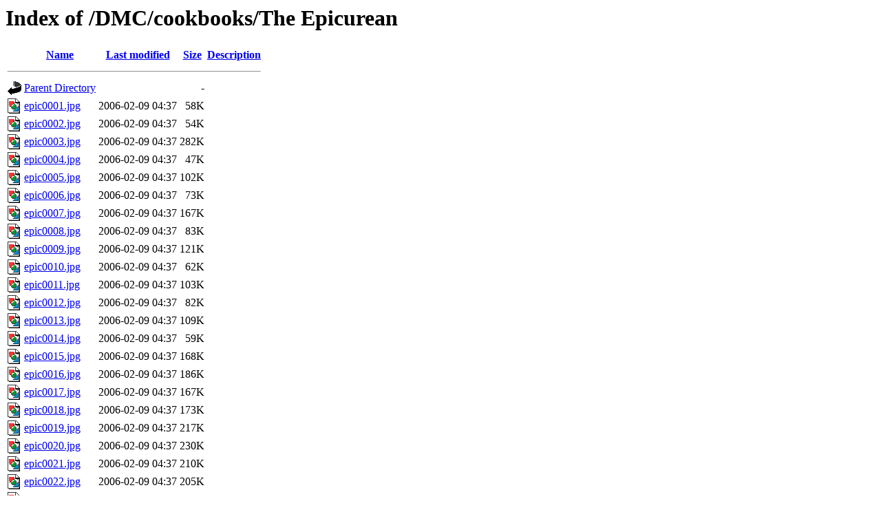

--- FILE ---
content_type: text/html;charset=UTF-8
request_url: https://archive.lib.msu.edu/DMC/cookbooks/The%20Epicurean/
body_size: 11729
content:
<!DOCTYPE HTML PUBLIC "-//W3C//DTD HTML 3.2 Final//EN">
<html>
 <head>
  <title>Index of /DMC/cookbooks/The Epicurean</title>
 </head>
 <body>
<h1>Index of /DMC/cookbooks/The Epicurean</h1>
  <table>
   <tr><th valign="top"><img src="/icons/blank.gif" alt="[ICO]"></th><th><a href="?C=N;O=D">Name</a></th><th><a href="?C=M;O=A">Last modified</a></th><th><a href="?C=S;O=A">Size</a></th><th><a href="?C=D;O=A">Description</a></th></tr>
   <tr><th colspan="5"><hr></th></tr>
<tr><td valign="top"><img src="/icons/back.gif" alt="[PARENTDIR]"></td><td><a href="/DMC/cookbooks/">Parent Directory</a></td><td>&nbsp;</td><td align="right">  - </td><td>&nbsp;</td></tr>
<tr><td valign="top"><img src="/icons/image2.gif" alt="[IMG]"></td><td><a href="epic0001.jpg">epic0001.jpg</a></td><td align="right">2006-02-09 04:37  </td><td align="right"> 58K</td><td>&nbsp;</td></tr>
<tr><td valign="top"><img src="/icons/image2.gif" alt="[IMG]"></td><td><a href="epic0002.jpg">epic0002.jpg</a></td><td align="right">2006-02-09 04:37  </td><td align="right"> 54K</td><td>&nbsp;</td></tr>
<tr><td valign="top"><img src="/icons/image2.gif" alt="[IMG]"></td><td><a href="epic0003.jpg">epic0003.jpg</a></td><td align="right">2006-02-09 04:37  </td><td align="right">282K</td><td>&nbsp;</td></tr>
<tr><td valign="top"><img src="/icons/image2.gif" alt="[IMG]"></td><td><a href="epic0004.jpg">epic0004.jpg</a></td><td align="right">2006-02-09 04:37  </td><td align="right"> 47K</td><td>&nbsp;</td></tr>
<tr><td valign="top"><img src="/icons/image2.gif" alt="[IMG]"></td><td><a href="epic0005.jpg">epic0005.jpg</a></td><td align="right">2006-02-09 04:37  </td><td align="right">102K</td><td>&nbsp;</td></tr>
<tr><td valign="top"><img src="/icons/image2.gif" alt="[IMG]"></td><td><a href="epic0006.jpg">epic0006.jpg</a></td><td align="right">2006-02-09 04:37  </td><td align="right"> 73K</td><td>&nbsp;</td></tr>
<tr><td valign="top"><img src="/icons/image2.gif" alt="[IMG]"></td><td><a href="epic0007.jpg">epic0007.jpg</a></td><td align="right">2006-02-09 04:37  </td><td align="right">167K</td><td>&nbsp;</td></tr>
<tr><td valign="top"><img src="/icons/image2.gif" alt="[IMG]"></td><td><a href="epic0008.jpg">epic0008.jpg</a></td><td align="right">2006-02-09 04:37  </td><td align="right"> 83K</td><td>&nbsp;</td></tr>
<tr><td valign="top"><img src="/icons/image2.gif" alt="[IMG]"></td><td><a href="epic0009.jpg">epic0009.jpg</a></td><td align="right">2006-02-09 04:37  </td><td align="right">121K</td><td>&nbsp;</td></tr>
<tr><td valign="top"><img src="/icons/image2.gif" alt="[IMG]"></td><td><a href="epic0010.jpg">epic0010.jpg</a></td><td align="right">2006-02-09 04:37  </td><td align="right"> 62K</td><td>&nbsp;</td></tr>
<tr><td valign="top"><img src="/icons/image2.gif" alt="[IMG]"></td><td><a href="epic0011.jpg">epic0011.jpg</a></td><td align="right">2006-02-09 04:37  </td><td align="right">103K</td><td>&nbsp;</td></tr>
<tr><td valign="top"><img src="/icons/image2.gif" alt="[IMG]"></td><td><a href="epic0012.jpg">epic0012.jpg</a></td><td align="right">2006-02-09 04:37  </td><td align="right"> 82K</td><td>&nbsp;</td></tr>
<tr><td valign="top"><img src="/icons/image2.gif" alt="[IMG]"></td><td><a href="epic0013.jpg">epic0013.jpg</a></td><td align="right">2006-02-09 04:37  </td><td align="right">109K</td><td>&nbsp;</td></tr>
<tr><td valign="top"><img src="/icons/image2.gif" alt="[IMG]"></td><td><a href="epic0014.jpg">epic0014.jpg</a></td><td align="right">2006-02-09 04:37  </td><td align="right"> 59K</td><td>&nbsp;</td></tr>
<tr><td valign="top"><img src="/icons/image2.gif" alt="[IMG]"></td><td><a href="epic0015.jpg">epic0015.jpg</a></td><td align="right">2006-02-09 04:37  </td><td align="right">168K</td><td>&nbsp;</td></tr>
<tr><td valign="top"><img src="/icons/image2.gif" alt="[IMG]"></td><td><a href="epic0016.jpg">epic0016.jpg</a></td><td align="right">2006-02-09 04:37  </td><td align="right">186K</td><td>&nbsp;</td></tr>
<tr><td valign="top"><img src="/icons/image2.gif" alt="[IMG]"></td><td><a href="epic0017.jpg">epic0017.jpg</a></td><td align="right">2006-02-09 04:37  </td><td align="right">167K</td><td>&nbsp;</td></tr>
<tr><td valign="top"><img src="/icons/image2.gif" alt="[IMG]"></td><td><a href="epic0018.jpg">epic0018.jpg</a></td><td align="right">2006-02-09 04:37  </td><td align="right">173K</td><td>&nbsp;</td></tr>
<tr><td valign="top"><img src="/icons/image2.gif" alt="[IMG]"></td><td><a href="epic0019.jpg">epic0019.jpg</a></td><td align="right">2006-02-09 04:37  </td><td align="right">217K</td><td>&nbsp;</td></tr>
<tr><td valign="top"><img src="/icons/image2.gif" alt="[IMG]"></td><td><a href="epic0020.jpg">epic0020.jpg</a></td><td align="right">2006-02-09 04:37  </td><td align="right">230K</td><td>&nbsp;</td></tr>
<tr><td valign="top"><img src="/icons/image2.gif" alt="[IMG]"></td><td><a href="epic0021.jpg">epic0021.jpg</a></td><td align="right">2006-02-09 04:37  </td><td align="right">210K</td><td>&nbsp;</td></tr>
<tr><td valign="top"><img src="/icons/image2.gif" alt="[IMG]"></td><td><a href="epic0022.jpg">epic0022.jpg</a></td><td align="right">2006-02-09 04:37  </td><td align="right">205K</td><td>&nbsp;</td></tr>
<tr><td valign="top"><img src="/icons/image2.gif" alt="[IMG]"></td><td><a href="epic0023.jpg">epic0023.jpg</a></td><td align="right">2006-02-09 04:37  </td><td align="right">214K</td><td>&nbsp;</td></tr>
<tr><td valign="top"><img src="/icons/image2.gif" alt="[IMG]"></td><td><a href="epic0024.jpg">epic0024.jpg</a></td><td align="right">2006-02-09 04:37  </td><td align="right">171K</td><td>&nbsp;</td></tr>
<tr><td valign="top"><img src="/icons/image2.gif" alt="[IMG]"></td><td><a href="epic0025.jpg">epic0025.jpg</a></td><td align="right">2006-02-09 04:37  </td><td align="right">222K</td><td>&nbsp;</td></tr>
<tr><td valign="top"><img src="/icons/image2.gif" alt="[IMG]"></td><td><a href="epic0026.jpg">epic0026.jpg</a></td><td align="right">2006-02-09 04:37  </td><td align="right">228K</td><td>&nbsp;</td></tr>
<tr><td valign="top"><img src="/icons/image2.gif" alt="[IMG]"></td><td><a href="epic0027.jpg">epic0027.jpg</a></td><td align="right">2006-02-09 04:37  </td><td align="right">196K</td><td>&nbsp;</td></tr>
<tr><td valign="top"><img src="/icons/image2.gif" alt="[IMG]"></td><td><a href="epic0028.jpg">epic0028.jpg</a></td><td align="right">2006-02-09 04:37  </td><td align="right">185K</td><td>&nbsp;</td></tr>
<tr><td valign="top"><img src="/icons/image2.gif" alt="[IMG]"></td><td><a href="epic0029.jpg">epic0029.jpg</a></td><td align="right">2006-02-09 04:37  </td><td align="right">195K</td><td>&nbsp;</td></tr>
<tr><td valign="top"><img src="/icons/image2.gif" alt="[IMG]"></td><td><a href="epic0030.jpg">epic0030.jpg</a></td><td align="right">2006-02-09 04:37  </td><td align="right">173K</td><td>&nbsp;</td></tr>
<tr><td valign="top"><img src="/icons/image2.gif" alt="[IMG]"></td><td><a href="epic0031.jpg">epic0031.jpg</a></td><td align="right">2006-02-09 04:37  </td><td align="right">165K</td><td>&nbsp;</td></tr>
<tr><td valign="top"><img src="/icons/image2.gif" alt="[IMG]"></td><td><a href="epic0032.jpg">epic0032.jpg</a></td><td align="right">2006-02-09 04:37  </td><td align="right">158K</td><td>&nbsp;</td></tr>
<tr><td valign="top"><img src="/icons/image2.gif" alt="[IMG]"></td><td><a href="epic0033.jpg">epic0033.jpg</a></td><td align="right">2006-02-09 04:37  </td><td align="right">182K</td><td>&nbsp;</td></tr>
<tr><td valign="top"><img src="/icons/image2.gif" alt="[IMG]"></td><td><a href="epic0034.jpg">epic0034.jpg</a></td><td align="right">2006-02-09 04:37  </td><td align="right">157K</td><td>&nbsp;</td></tr>
<tr><td valign="top"><img src="/icons/image2.gif" alt="[IMG]"></td><td><a href="epic0035.jpg">epic0035.jpg</a></td><td align="right">2006-02-09 04:37  </td><td align="right">193K</td><td>&nbsp;</td></tr>
<tr><td valign="top"><img src="/icons/image2.gif" alt="[IMG]"></td><td><a href="epic0036.jpg">epic0036.jpg</a></td><td align="right">2006-02-09 04:37  </td><td align="right">199K</td><td>&nbsp;</td></tr>
<tr><td valign="top"><img src="/icons/image2.gif" alt="[IMG]"></td><td><a href="epic0037.jpg">epic0037.jpg</a></td><td align="right">2006-02-09 04:37  </td><td align="right">140K</td><td>&nbsp;</td></tr>
<tr><td valign="top"><img src="/icons/image2.gif" alt="[IMG]"></td><td><a href="epic0038.jpg">epic0038.jpg</a></td><td align="right">2006-02-09 04:37  </td><td align="right"> 63K</td><td>&nbsp;</td></tr>
<tr><td valign="top"><img src="/icons/image2.gif" alt="[IMG]"></td><td><a href="epic0039.jpg">epic0039.jpg</a></td><td align="right">2006-02-09 04:37  </td><td align="right">153K</td><td>&nbsp;</td></tr>
<tr><td valign="top"><img src="/icons/image2.gif" alt="[IMG]"></td><td><a href="epic0040.jpg">epic0040.jpg</a></td><td align="right">2006-02-09 04:37  </td><td align="right">150K</td><td>&nbsp;</td></tr>
<tr><td valign="top"><img src="/icons/image2.gif" alt="[IMG]"></td><td><a href="epic0041.jpg">epic0041.jpg</a></td><td align="right">2006-02-09 04:37  </td><td align="right">153K</td><td>&nbsp;</td></tr>
<tr><td valign="top"><img src="/icons/image2.gif" alt="[IMG]"></td><td><a href="epic0042.jpg">epic0042.jpg</a></td><td align="right">2006-02-09 04:37  </td><td align="right">145K</td><td>&nbsp;</td></tr>
<tr><td valign="top"><img src="/icons/image2.gif" alt="[IMG]"></td><td><a href="epic0043.jpg">epic0043.jpg</a></td><td align="right">2006-02-09 04:37  </td><td align="right">135K</td><td>&nbsp;</td></tr>
<tr><td valign="top"><img src="/icons/image2.gif" alt="[IMG]"></td><td><a href="epic0044.jpg">epic0044.jpg</a></td><td align="right">2006-02-09 04:37  </td><td align="right">130K</td><td>&nbsp;</td></tr>
<tr><td valign="top"><img src="/icons/image2.gif" alt="[IMG]"></td><td><a href="epic0045.jpg">epic0045.jpg</a></td><td align="right">2006-02-09 04:37  </td><td align="right">135K</td><td>&nbsp;</td></tr>
<tr><td valign="top"><img src="/icons/image2.gif" alt="[IMG]"></td><td><a href="epic0046.jpg">epic0046.jpg</a></td><td align="right">2006-02-09 04:37  </td><td align="right">130K</td><td>&nbsp;</td></tr>
<tr><td valign="top"><img src="/icons/image2.gif" alt="[IMG]"></td><td><a href="epic0047.jpg">epic0047.jpg</a></td><td align="right">2006-02-09 04:37  </td><td align="right">135K</td><td>&nbsp;</td></tr>
<tr><td valign="top"><img src="/icons/image2.gif" alt="[IMG]"></td><td><a href="epic0048.jpg">epic0048.jpg</a></td><td align="right">2006-02-09 04:37  </td><td align="right">134K</td><td>&nbsp;</td></tr>
<tr><td valign="top"><img src="/icons/image2.gif" alt="[IMG]"></td><td><a href="epic0049.jpg">epic0049.jpg</a></td><td align="right">2006-02-09 04:37  </td><td align="right">147K</td><td>&nbsp;</td></tr>
<tr><td valign="top"><img src="/icons/image2.gif" alt="[IMG]"></td><td><a href="epic0050.jpg">epic0050.jpg</a></td><td align="right">2006-02-09 04:37  </td><td align="right">133K</td><td>&nbsp;</td></tr>
<tr><td valign="top"><img src="/icons/image2.gif" alt="[IMG]"></td><td><a href="epic0051.jpg">epic0051.jpg</a></td><td align="right">2006-02-09 04:37  </td><td align="right">134K</td><td>&nbsp;</td></tr>
<tr><td valign="top"><img src="/icons/image2.gif" alt="[IMG]"></td><td><a href="epic0052.jpg">epic0052.jpg</a></td><td align="right">2006-02-09 04:37  </td><td align="right">133K</td><td>&nbsp;</td></tr>
<tr><td valign="top"><img src="/icons/image2.gif" alt="[IMG]"></td><td><a href="epic0053.jpg">epic0053.jpg</a></td><td align="right">2006-02-09 04:37  </td><td align="right">131K</td><td>&nbsp;</td></tr>
<tr><td valign="top"><img src="/icons/image2.gif" alt="[IMG]"></td><td><a href="epic0054.jpg">epic0054.jpg</a></td><td align="right">2006-02-09 04:37  </td><td align="right">138K</td><td>&nbsp;</td></tr>
<tr><td valign="top"><img src="/icons/image2.gif" alt="[IMG]"></td><td><a href="epic0055.jpg">epic0055.jpg</a></td><td align="right">2006-02-09 04:37  </td><td align="right">136K</td><td>&nbsp;</td></tr>
<tr><td valign="top"><img src="/icons/image2.gif" alt="[IMG]"></td><td><a href="epic0056.jpg">epic0056.jpg</a></td><td align="right">2006-02-09 04:37  </td><td align="right"> 91K</td><td>&nbsp;</td></tr>
<tr><td valign="top"><img src="/icons/image2.gif" alt="[IMG]"></td><td><a href="epic0057.jpg">epic0057.jpg</a></td><td align="right">2006-02-09 04:37  </td><td align="right">142K</td><td>&nbsp;</td></tr>
<tr><td valign="top"><img src="/icons/image2.gif" alt="[IMG]"></td><td><a href="epic0058.jpg">epic0058.jpg</a></td><td align="right">2006-02-09 04:37  </td><td align="right">145K</td><td>&nbsp;</td></tr>
<tr><td valign="top"><img src="/icons/image2.gif" alt="[IMG]"></td><td><a href="epic0059.jpg">epic0059.jpg</a></td><td align="right">2006-02-09 04:37  </td><td align="right">143K</td><td>&nbsp;</td></tr>
<tr><td valign="top"><img src="/icons/image2.gif" alt="[IMG]"></td><td><a href="epic0060.jpg">epic0060.jpg</a></td><td align="right">2006-02-09 04:37  </td><td align="right">120K</td><td>&nbsp;</td></tr>
<tr><td valign="top"><img src="/icons/image2.gif" alt="[IMG]"></td><td><a href="epic0061.jpg">epic0061.jpg</a></td><td align="right">2006-02-09 04:37  </td><td align="right">126K</td><td>&nbsp;</td></tr>
<tr><td valign="top"><img src="/icons/image2.gif" alt="[IMG]"></td><td><a href="epic0062.jpg">epic0062.jpg</a></td><td align="right">2006-02-09 04:37  </td><td align="right">122K</td><td>&nbsp;</td></tr>
<tr><td valign="top"><img src="/icons/image2.gif" alt="[IMG]"></td><td><a href="epic0063.jpg">epic0063.jpg</a></td><td align="right">2006-02-09 04:37  </td><td align="right">115K</td><td>&nbsp;</td></tr>
<tr><td valign="top"><img src="/icons/image2.gif" alt="[IMG]"></td><td><a href="epic0064.jpg">epic0064.jpg</a></td><td align="right">2006-02-09 04:37  </td><td align="right">122K</td><td>&nbsp;</td></tr>
<tr><td valign="top"><img src="/icons/image2.gif" alt="[IMG]"></td><td><a href="epic0065.jpg">epic0065.jpg</a></td><td align="right">2006-02-09 04:37  </td><td align="right">119K</td><td>&nbsp;</td></tr>
<tr><td valign="top"><img src="/icons/image2.gif" alt="[IMG]"></td><td><a href="epic0066.jpg">epic0066.jpg</a></td><td align="right">2006-02-09 04:37  </td><td align="right">118K</td><td>&nbsp;</td></tr>
<tr><td valign="top"><img src="/icons/image2.gif" alt="[IMG]"></td><td><a href="epic0067.jpg">epic0067.jpg</a></td><td align="right">2006-02-09 04:37  </td><td align="right">115K</td><td>&nbsp;</td></tr>
<tr><td valign="top"><img src="/icons/image2.gif" alt="[IMG]"></td><td><a href="epic0068.jpg">epic0068.jpg</a></td><td align="right">2006-02-09 04:37  </td><td align="right">116K</td><td>&nbsp;</td></tr>
<tr><td valign="top"><img src="/icons/image2.gif" alt="[IMG]"></td><td><a href="epic0069.jpg">epic0069.jpg</a></td><td align="right">2006-02-09 04:37  </td><td align="right">117K</td><td>&nbsp;</td></tr>
<tr><td valign="top"><img src="/icons/image2.gif" alt="[IMG]"></td><td><a href="epic0070.jpg">epic0070.jpg</a></td><td align="right">2006-02-09 04:37  </td><td align="right">121K</td><td>&nbsp;</td></tr>
<tr><td valign="top"><img src="/icons/image2.gif" alt="[IMG]"></td><td><a href="epic0071.jpg">epic0071.jpg</a></td><td align="right">2006-02-09 04:37  </td><td align="right">113K</td><td>&nbsp;</td></tr>
<tr><td valign="top"><img src="/icons/image2.gif" alt="[IMG]"></td><td><a href="epic0072.jpg">epic0072.jpg</a></td><td align="right">2006-02-09 04:37  </td><td align="right">136K</td><td>&nbsp;</td></tr>
<tr><td valign="top"><img src="/icons/image2.gif" alt="[IMG]"></td><td><a href="epic0073.jpg">epic0073.jpg</a></td><td align="right">2006-02-09 04:37  </td><td align="right">131K</td><td>&nbsp;</td></tr>
<tr><td valign="top"><img src="/icons/image2.gif" alt="[IMG]"></td><td><a href="epic0074.jpg">epic0074.jpg</a></td><td align="right">2006-02-09 04:37  </td><td align="right">130K</td><td>&nbsp;</td></tr>
<tr><td valign="top"><img src="/icons/image2.gif" alt="[IMG]"></td><td><a href="epic0075.jpg">epic0075.jpg</a></td><td align="right">2006-02-09 04:37  </td><td align="right">128K</td><td>&nbsp;</td></tr>
<tr><td valign="top"><img src="/icons/image2.gif" alt="[IMG]"></td><td><a href="epic0076.jpg">epic0076.jpg</a></td><td align="right">2006-02-09 04:37  </td><td align="right">126K</td><td>&nbsp;</td></tr>
<tr><td valign="top"><img src="/icons/image2.gif" alt="[IMG]"></td><td><a href="epic0077.jpg">epic0077.jpg</a></td><td align="right">2006-02-09 04:37  </td><td align="right">121K</td><td>&nbsp;</td></tr>
<tr><td valign="top"><img src="/icons/image2.gif" alt="[IMG]"></td><td><a href="epic0078.jpg">epic0078.jpg</a></td><td align="right">2006-02-09 04:37  </td><td align="right">121K</td><td>&nbsp;</td></tr>
<tr><td valign="top"><img src="/icons/image2.gif" alt="[IMG]"></td><td><a href="epic0079.jpg">epic0079.jpg</a></td><td align="right">2006-02-09 04:37  </td><td align="right">132K</td><td>&nbsp;</td></tr>
<tr><td valign="top"><img src="/icons/image2.gif" alt="[IMG]"></td><td><a href="epic0080.jpg">epic0080.jpg</a></td><td align="right">2006-02-09 04:37  </td><td align="right">129K</td><td>&nbsp;</td></tr>
<tr><td valign="top"><img src="/icons/image2.gif" alt="[IMG]"></td><td><a href="epic0081.jpg">epic0081.jpg</a></td><td align="right">2006-02-09 04:37  </td><td align="right">129K</td><td>&nbsp;</td></tr>
<tr><td valign="top"><img src="/icons/image2.gif" alt="[IMG]"></td><td><a href="epic0082.jpg">epic0082.jpg</a></td><td align="right">2006-02-09 04:37  </td><td align="right">136K</td><td>&nbsp;</td></tr>
<tr><td valign="top"><img src="/icons/image2.gif" alt="[IMG]"></td><td><a href="epic0083.jpg">epic0083.jpg</a></td><td align="right">2006-02-09 04:37  </td><td align="right">131K</td><td>&nbsp;</td></tr>
<tr><td valign="top"><img src="/icons/image2.gif" alt="[IMG]"></td><td><a href="epic0084.jpg">epic0084.jpg</a></td><td align="right">2006-02-09 04:37  </td><td align="right">123K</td><td>&nbsp;</td></tr>
<tr><td valign="top"><img src="/icons/image2.gif" alt="[IMG]"></td><td><a href="epic0085.jpg">epic0085.jpg</a></td><td align="right">2006-02-09 04:37  </td><td align="right">131K</td><td>&nbsp;</td></tr>
<tr><td valign="top"><img src="/icons/image2.gif" alt="[IMG]"></td><td><a href="epic0086.jpg">epic0086.jpg</a></td><td align="right">2006-02-09 04:37  </td><td align="right">133K</td><td>&nbsp;</td></tr>
<tr><td valign="top"><img src="/icons/image2.gif" alt="[IMG]"></td><td><a href="epic0087.jpg">epic0087.jpg</a></td><td align="right">2006-02-09 04:37  </td><td align="right">130K</td><td>&nbsp;</td></tr>
<tr><td valign="top"><img src="/icons/image2.gif" alt="[IMG]"></td><td><a href="epic0088.jpg">epic0088.jpg</a></td><td align="right">2006-02-09 04:37  </td><td align="right">131K</td><td>&nbsp;</td></tr>
<tr><td valign="top"><img src="/icons/image2.gif" alt="[IMG]"></td><td><a href="epic0089.jpg">epic0089.jpg</a></td><td align="right">2006-02-09 04:37  </td><td align="right">119K</td><td>&nbsp;</td></tr>
<tr><td valign="top"><img src="/icons/image2.gif" alt="[IMG]"></td><td><a href="epic0090.jpg">epic0090.jpg</a></td><td align="right">2006-02-09 04:37  </td><td align="right">116K</td><td>&nbsp;</td></tr>
<tr><td valign="top"><img src="/icons/image2.gif" alt="[IMG]"></td><td><a href="epic0091.jpg">epic0091.jpg</a></td><td align="right">2006-02-09 04:37  </td><td align="right">133K</td><td>&nbsp;</td></tr>
<tr><td valign="top"><img src="/icons/image2.gif" alt="[IMG]"></td><td><a href="epic0092.jpg">epic0092.jpg</a></td><td align="right">2006-02-09 04:37  </td><td align="right">128K</td><td>&nbsp;</td></tr>
<tr><td valign="top"><img src="/icons/image2.gif" alt="[IMG]"></td><td><a href="epic0093.jpg">epic0093.jpg</a></td><td align="right">2006-02-09 04:37  </td><td align="right">130K</td><td>&nbsp;</td></tr>
<tr><td valign="top"><img src="/icons/image2.gif" alt="[IMG]"></td><td><a href="epic0094.jpg">epic0094.jpg</a></td><td align="right">2006-02-09 04:37  </td><td align="right">137K</td><td>&nbsp;</td></tr>
<tr><td valign="top"><img src="/icons/image2.gif" alt="[IMG]"></td><td><a href="epic0095.jpg">epic0095.jpg</a></td><td align="right">2006-02-09 04:37  </td><td align="right">133K</td><td>&nbsp;</td></tr>
<tr><td valign="top"><img src="/icons/image2.gif" alt="[IMG]"></td><td><a href="epic0096.jpg">epic0096.jpg</a></td><td align="right">2006-02-09 04:37  </td><td align="right">125K</td><td>&nbsp;</td></tr>
<tr><td valign="top"><img src="/icons/image2.gif" alt="[IMG]"></td><td><a href="epic0097.jpg">epic0097.jpg</a></td><td align="right">2006-02-09 04:37  </td><td align="right"> 96K</td><td>&nbsp;</td></tr>
<tr><td valign="top"><img src="/icons/image2.gif" alt="[IMG]"></td><td><a href="epic0098.jpg">epic0098.jpg</a></td><td align="right">2006-02-09 04:37  </td><td align="right">100K</td><td>&nbsp;</td></tr>
<tr><td valign="top"><img src="/icons/image2.gif" alt="[IMG]"></td><td><a href="epic0099.jpg">epic0099.jpg</a></td><td align="right">2006-02-09 04:37  </td><td align="right">105K</td><td>&nbsp;</td></tr>
<tr><td valign="top"><img src="/icons/image2.gif" alt="[IMG]"></td><td><a href="epic0100.jpg">epic0100.jpg</a></td><td align="right">2006-02-09 04:37  </td><td align="right">110K</td><td>&nbsp;</td></tr>
<tr><td valign="top"><img src="/icons/image2.gif" alt="[IMG]"></td><td><a href="epic0101.jpg">epic0101.jpg</a></td><td align="right">2006-02-09 04:37  </td><td align="right">132K</td><td>&nbsp;</td></tr>
<tr><td valign="top"><img src="/icons/image2.gif" alt="[IMG]"></td><td><a href="epic0102.jpg">epic0102.jpg</a></td><td align="right">2006-02-09 04:37  </td><td align="right">135K</td><td>&nbsp;</td></tr>
<tr><td valign="top"><img src="/icons/image2.gif" alt="[IMG]"></td><td><a href="epic0103.jpg">epic0103.jpg</a></td><td align="right">2006-02-09 04:37  </td><td align="right">134K</td><td>&nbsp;</td></tr>
<tr><td valign="top"><img src="/icons/image2.gif" alt="[IMG]"></td><td><a href="epic0104.jpg">epic0104.jpg</a></td><td align="right">2006-02-09 04:37  </td><td align="right">139K</td><td>&nbsp;</td></tr>
<tr><td valign="top"><img src="/icons/image2.gif" alt="[IMG]"></td><td><a href="epic0105.jpg">epic0105.jpg</a></td><td align="right">2006-02-09 04:37  </td><td align="right"> 90K</td><td>&nbsp;</td></tr>
<tr><td valign="top"><img src="/icons/image2.gif" alt="[IMG]"></td><td><a href="epic0106.jpg">epic0106.jpg</a></td><td align="right">2006-02-09 04:37  </td><td align="right"> 98K</td><td>&nbsp;</td></tr>
<tr><td valign="top"><img src="/icons/image2.gif" alt="[IMG]"></td><td><a href="epic0107.jpg">epic0107.jpg</a></td><td align="right">2006-02-09 04:37  </td><td align="right">107K</td><td>&nbsp;</td></tr>
<tr><td valign="top"><img src="/icons/image2.gif" alt="[IMG]"></td><td><a href="epic0108.jpg">epic0108.jpg</a></td><td align="right">2006-02-09 04:37  </td><td align="right"> 95K</td><td>&nbsp;</td></tr>
<tr><td valign="top"><img src="/icons/image2.gif" alt="[IMG]"></td><td><a href="epic0109.jpg">epic0109.jpg</a></td><td align="right">2006-02-09 04:37  </td><td align="right">134K</td><td>&nbsp;</td></tr>
<tr><td valign="top"><img src="/icons/image2.gif" alt="[IMG]"></td><td><a href="epic0110.jpg">epic0110.jpg</a></td><td align="right">2006-02-09 04:37  </td><td align="right">127K</td><td>&nbsp;</td></tr>
<tr><td valign="top"><img src="/icons/image2.gif" alt="[IMG]"></td><td><a href="epic0111.jpg">epic0111.jpg</a></td><td align="right">2006-02-09 04:37  </td><td align="right">120K</td><td>&nbsp;</td></tr>
<tr><td valign="top"><img src="/icons/image2.gif" alt="[IMG]"></td><td><a href="epic0112.jpg">epic0112.jpg</a></td><td align="right">2006-02-09 04:37  </td><td align="right">126K</td><td>&nbsp;</td></tr>
<tr><td valign="top"><img src="/icons/image2.gif" alt="[IMG]"></td><td><a href="epic0113.jpg">epic0113.jpg</a></td><td align="right">2006-02-09 04:37  </td><td align="right"> 95K</td><td>&nbsp;</td></tr>
<tr><td valign="top"><img src="/icons/image2.gif" alt="[IMG]"></td><td><a href="epic0114.jpg">epic0114.jpg</a></td><td align="right">2006-02-09 04:37  </td><td align="right"> 92K</td><td>&nbsp;</td></tr>
<tr><td valign="top"><img src="/icons/image2.gif" alt="[IMG]"></td><td><a href="epic0115.jpg">epic0115.jpg</a></td><td align="right">2006-02-09 04:37  </td><td align="right">120K</td><td>&nbsp;</td></tr>
<tr><td valign="top"><img src="/icons/image2.gif" alt="[IMG]"></td><td><a href="epic0116.jpg">epic0116.jpg</a></td><td align="right">2006-02-09 04:37  </td><td align="right">126K</td><td>&nbsp;</td></tr>
<tr><td valign="top"><img src="/icons/image2.gif" alt="[IMG]"></td><td><a href="epic0117.jpg">epic0117.jpg</a></td><td align="right">2006-02-09 04:37  </td><td align="right"> 81K</td><td>&nbsp;</td></tr>
<tr><td valign="top"><img src="/icons/image2.gif" alt="[IMG]"></td><td><a href="epic0118.jpg">epic0118.jpg</a></td><td align="right">2006-02-09 04:37  </td><td align="right"> 84K</td><td>&nbsp;</td></tr>
<tr><td valign="top"><img src="/icons/image2.gif" alt="[IMG]"></td><td><a href="epic0119.jpg">epic0119.jpg</a></td><td align="right">2006-02-09 04:37  </td><td align="right">125K</td><td>&nbsp;</td></tr>
<tr><td valign="top"><img src="/icons/image2.gif" alt="[IMG]"></td><td><a href="epic0120.jpg">epic0120.jpg</a></td><td align="right">2006-02-09 04:37  </td><td align="right">125K</td><td>&nbsp;</td></tr>
<tr><td valign="top"><img src="/icons/image2.gif" alt="[IMG]"></td><td><a href="epic0121.jpg">epic0121.jpg</a></td><td align="right">2006-02-09 04:37  </td><td align="right"> 88K</td><td>&nbsp;</td></tr>
<tr><td valign="top"><img src="/icons/image2.gif" alt="[IMG]"></td><td><a href="epic0122.jpg">epic0122.jpg</a></td><td align="right">2006-02-09 04:37  </td><td align="right">101K</td><td>&nbsp;</td></tr>
<tr><td valign="top"><img src="/icons/image2.gif" alt="[IMG]"></td><td><a href="epic0123.jpg">epic0123.jpg</a></td><td align="right">2006-02-09 04:37  </td><td align="right"> 93K</td><td>&nbsp;</td></tr>
<tr><td valign="top"><img src="/icons/image2.gif" alt="[IMG]"></td><td><a href="epic0124.jpg">epic0124.jpg</a></td><td align="right">2006-02-09 04:37  </td><td align="right"> 98K</td><td>&nbsp;</td></tr>
<tr><td valign="top"><img src="/icons/image2.gif" alt="[IMG]"></td><td><a href="epic0125.jpg">epic0125.jpg</a></td><td align="right">2006-02-09 04:37  </td><td align="right">124K</td><td>&nbsp;</td></tr>
<tr><td valign="top"><img src="/icons/image2.gif" alt="[IMG]"></td><td><a href="epic0126.jpg">epic0126.jpg</a></td><td align="right">2006-02-09 04:37  </td><td align="right">127K</td><td>&nbsp;</td></tr>
<tr><td valign="top"><img src="/icons/image2.gif" alt="[IMG]"></td><td><a href="epic0127.jpg">epic0127.jpg</a></td><td align="right">2006-02-09 04:37  </td><td align="right">129K</td><td>&nbsp;</td></tr>
<tr><td valign="top"><img src="/icons/image2.gif" alt="[IMG]"></td><td><a href="epic0128.jpg">epic0128.jpg</a></td><td align="right">2006-02-09 04:37  </td><td align="right">129K</td><td>&nbsp;</td></tr>
<tr><td valign="top"><img src="/icons/image2.gif" alt="[IMG]"></td><td><a href="epic0129.jpg">epic0129.jpg</a></td><td align="right">2006-02-09 04:37  </td><td align="right">102K</td><td>&nbsp;</td></tr>
<tr><td valign="top"><img src="/icons/image2.gif" alt="[IMG]"></td><td><a href="epic0130.jpg">epic0130.jpg</a></td><td align="right">2006-02-09 04:37  </td><td align="right">105K</td><td>&nbsp;</td></tr>
<tr><td valign="top"><img src="/icons/image2.gif" alt="[IMG]"></td><td><a href="epic0131.jpg">epic0131.jpg</a></td><td align="right">2006-02-09 04:37  </td><td align="right"> 97K</td><td>&nbsp;</td></tr>
<tr><td valign="top"><img src="/icons/image2.gif" alt="[IMG]"></td><td><a href="epic0132.jpg">epic0132.jpg</a></td><td align="right">2006-02-09 04:37  </td><td align="right"> 96K</td><td>&nbsp;</td></tr>
<tr><td valign="top"><img src="/icons/image2.gif" alt="[IMG]"></td><td><a href="epic0133.jpg">epic0133.jpg</a></td><td align="right">2006-02-09 04:37  </td><td align="right">127K</td><td>&nbsp;</td></tr>
<tr><td valign="top"><img src="/icons/image2.gif" alt="[IMG]"></td><td><a href="epic0134.jpg">epic0134.jpg</a></td><td align="right">2006-02-09 04:37  </td><td align="right">132K</td><td>&nbsp;</td></tr>
<tr><td valign="top"><img src="/icons/image2.gif" alt="[IMG]"></td><td><a href="epic0135.jpg">epic0135.jpg</a></td><td align="right">2006-02-09 04:37  </td><td align="right">132K</td><td>&nbsp;</td></tr>
<tr><td valign="top"><img src="/icons/image2.gif" alt="[IMG]"></td><td><a href="epic0136.jpg">epic0136.jpg</a></td><td align="right">2006-02-09 04:37  </td><td align="right">128K</td><td>&nbsp;</td></tr>
<tr><td valign="top"><img src="/icons/image2.gif" alt="[IMG]"></td><td><a href="epic0137.jpg">epic0137.jpg</a></td><td align="right">2006-02-09 04:37  </td><td align="right"> 97K</td><td>&nbsp;</td></tr>
<tr><td valign="top"><img src="/icons/image2.gif" alt="[IMG]"></td><td><a href="epic0138.jpg">epic0138.jpg</a></td><td align="right">2006-02-09 04:37  </td><td align="right">106K</td><td>&nbsp;</td></tr>
<tr><td valign="top"><img src="/icons/image2.gif" alt="[IMG]"></td><td><a href="epic0139.jpg">epic0139.jpg</a></td><td align="right">2006-02-09 04:37  </td><td align="right"> 99K</td><td>&nbsp;</td></tr>
<tr><td valign="top"><img src="/icons/image2.gif" alt="[IMG]"></td><td><a href="epic0140.jpg">epic0140.jpg</a></td><td align="right">2006-02-09 04:37  </td><td align="right"> 94K</td><td>&nbsp;</td></tr>
<tr><td valign="top"><img src="/icons/image2.gif" alt="[IMG]"></td><td><a href="epic0141.jpg">epic0141.jpg</a></td><td align="right">2006-02-09 04:37  </td><td align="right">131K</td><td>&nbsp;</td></tr>
<tr><td valign="top"><img src="/icons/image2.gif" alt="[IMG]"></td><td><a href="epic0142.jpg">epic0142.jpg</a></td><td align="right">2006-02-09 04:37  </td><td align="right">132K</td><td>&nbsp;</td></tr>
<tr><td valign="top"><img src="/icons/image2.gif" alt="[IMG]"></td><td><a href="epic0143.jpg">epic0143.jpg</a></td><td align="right">2006-02-09 04:37  </td><td align="right">132K</td><td>&nbsp;</td></tr>
<tr><td valign="top"><img src="/icons/image2.gif" alt="[IMG]"></td><td><a href="epic0144.jpg">epic0144.jpg</a></td><td align="right">2006-02-09 04:37  </td><td align="right">137K</td><td>&nbsp;</td></tr>
<tr><td valign="top"><img src="/icons/image2.gif" alt="[IMG]"></td><td><a href="epic0145.jpg">epic0145.jpg</a></td><td align="right">2006-02-09 04:37  </td><td align="right"> 99K</td><td>&nbsp;</td></tr>
<tr><td valign="top"><img src="/icons/image2.gif" alt="[IMG]"></td><td><a href="epic0146.jpg">epic0146.jpg</a></td><td align="right">2006-02-09 04:37  </td><td align="right">100K</td><td>&nbsp;</td></tr>
<tr><td valign="top"><img src="/icons/image2.gif" alt="[IMG]"></td><td><a href="epic0147.jpg">epic0147.jpg</a></td><td align="right">2006-02-09 04:37  </td><td align="right">103K</td><td>&nbsp;</td></tr>
<tr><td valign="top"><img src="/icons/image2.gif" alt="[IMG]"></td><td><a href="epic0148.jpg">epic0148.jpg</a></td><td align="right">2006-02-09 04:37  </td><td align="right"> 93K</td><td>&nbsp;</td></tr>
<tr><td valign="top"><img src="/icons/image2.gif" alt="[IMG]"></td><td><a href="epic0149.jpg">epic0149.jpg</a></td><td align="right">2006-02-09 04:37  </td><td align="right">131K</td><td>&nbsp;</td></tr>
<tr><td valign="top"><img src="/icons/image2.gif" alt="[IMG]"></td><td><a href="epic0150.jpg">epic0150.jpg</a></td><td align="right">2006-02-09 04:37  </td><td align="right">135K</td><td>&nbsp;</td></tr>
<tr><td valign="top"><img src="/icons/image2.gif" alt="[IMG]"></td><td><a href="epic0151.jpg">epic0151.jpg</a></td><td align="right">2006-02-09 04:37  </td><td align="right">136K</td><td>&nbsp;</td></tr>
<tr><td valign="top"><img src="/icons/image2.gif" alt="[IMG]"></td><td><a href="epic0152.jpg">epic0152.jpg</a></td><td align="right">2006-02-09 04:37  </td><td align="right">132K</td><td>&nbsp;</td></tr>
<tr><td valign="top"><img src="/icons/image2.gif" alt="[IMG]"></td><td><a href="epic0153.jpg">epic0153.jpg</a></td><td align="right">2006-02-09 04:37  </td><td align="right">107K</td><td>&nbsp;</td></tr>
<tr><td valign="top"><img src="/icons/image2.gif" alt="[IMG]"></td><td><a href="epic0154.jpg">epic0154.jpg</a></td><td align="right">2006-02-09 04:37  </td><td align="right"> 99K</td><td>&nbsp;</td></tr>
<tr><td valign="top"><img src="/icons/image2.gif" alt="[IMG]"></td><td><a href="epic0155.jpg">epic0155.jpg</a></td><td align="right">2006-02-09 04:37  </td><td align="right">102K</td><td>&nbsp;</td></tr>
<tr><td valign="top"><img src="/icons/image2.gif" alt="[IMG]"></td><td><a href="epic0156.jpg">epic0156.jpg</a></td><td align="right">2006-02-09 04:37  </td><td align="right">121K</td><td>&nbsp;</td></tr>
<tr><td valign="top"><img src="/icons/image2.gif" alt="[IMG]"></td><td><a href="epic0157.jpg">epic0157.jpg</a></td><td align="right">2006-02-09 04:37  </td><td align="right"> 90K</td><td>&nbsp;</td></tr>
<tr><td valign="top"><img src="/icons/image2.gif" alt="[IMG]"></td><td><a href="epic0158.jpg">epic0158.jpg</a></td><td align="right">2006-02-09 04:37  </td><td align="right"> 97K</td><td>&nbsp;</td></tr>
<tr><td valign="top"><img src="/icons/image2.gif" alt="[IMG]"></td><td><a href="epic0159.jpg">epic0159.jpg</a></td><td align="right">2006-02-09 04:37  </td><td align="right"> 93K</td><td>&nbsp;</td></tr>
<tr><td valign="top"><img src="/icons/image2.gif" alt="[IMG]"></td><td><a href="epic0160.jpg">epic0160.jpg</a></td><td align="right">2006-02-09 04:37  </td><td align="right">114K</td><td>&nbsp;</td></tr>
<tr><td valign="top"><img src="/icons/image2.gif" alt="[IMG]"></td><td><a href="epic0161.jpg">epic0161.jpg</a></td><td align="right">2006-02-09 04:37  </td><td align="right"> 99K</td><td>&nbsp;</td></tr>
<tr><td valign="top"><img src="/icons/image2.gif" alt="[IMG]"></td><td><a href="epic0162.jpg">epic0162.jpg</a></td><td align="right">2006-02-09 04:37  </td><td align="right">105K</td><td>&nbsp;</td></tr>
<tr><td valign="top"><img src="/icons/image2.gif" alt="[IMG]"></td><td><a href="epic0163.jpg">epic0163.jpg</a></td><td align="right">2006-02-09 04:37  </td><td align="right">117K</td><td>&nbsp;</td></tr>
<tr><td valign="top"><img src="/icons/image2.gif" alt="[IMG]"></td><td><a href="epic0164.jpg">epic0164.jpg</a></td><td align="right">2006-02-09 04:37  </td><td align="right">128K</td><td>&nbsp;</td></tr>
<tr><td valign="top"><img src="/icons/image2.gif" alt="[IMG]"></td><td><a href="epic0165.jpg">epic0165.jpg</a></td><td align="right">2006-02-09 04:37  </td><td align="right">130K</td><td>&nbsp;</td></tr>
<tr><td valign="top"><img src="/icons/image2.gif" alt="[IMG]"></td><td><a href="epic0166.jpg">epic0166.jpg</a></td><td align="right">2006-02-09 04:37  </td><td align="right">129K</td><td>&nbsp;</td></tr>
<tr><td valign="top"><img src="/icons/image2.gif" alt="[IMG]"></td><td><a href="epic0167.jpg">epic0167.jpg</a></td><td align="right">2006-02-09 04:37  </td><td align="right">126K</td><td>&nbsp;</td></tr>
<tr><td valign="top"><img src="/icons/image2.gif" alt="[IMG]"></td><td><a href="epic0168.jpg">epic0168.jpg</a></td><td align="right">2006-02-09 04:37  </td><td align="right">125K</td><td>&nbsp;</td></tr>
<tr><td valign="top"><img src="/icons/image2.gif" alt="[IMG]"></td><td><a href="epic0169.jpg">epic0169.jpg</a></td><td align="right">2006-02-09 04:37  </td><td align="right">129K</td><td>&nbsp;</td></tr>
<tr><td valign="top"><img src="/icons/image2.gif" alt="[IMG]"></td><td><a href="epic0170.jpg">epic0170.jpg</a></td><td align="right">2006-02-09 04:37  </td><td align="right">147K</td><td>&nbsp;</td></tr>
<tr><td valign="top"><img src="/icons/image2.gif" alt="[IMG]"></td><td><a href="epic0171.jpg">epic0171.jpg</a></td><td align="right">2006-02-09 04:37  </td><td align="right">136K</td><td>&nbsp;</td></tr>
<tr><td valign="top"><img src="/icons/image2.gif" alt="[IMG]"></td><td><a href="epic0172.jpg">epic0172.jpg</a></td><td align="right">2006-02-09 04:37  </td><td align="right">141K</td><td>&nbsp;</td></tr>
<tr><td valign="top"><img src="/icons/image2.gif" alt="[IMG]"></td><td><a href="epic0173.jpg">epic0173.jpg</a></td><td align="right">2006-02-09 04:37  </td><td align="right">135K</td><td>&nbsp;</td></tr>
<tr><td valign="top"><img src="/icons/image2.gif" alt="[IMG]"></td><td><a href="epic0174.jpg">epic0174.jpg</a></td><td align="right">2006-02-09 04:37  </td><td align="right">138K</td><td>&nbsp;</td></tr>
<tr><td valign="top"><img src="/icons/image2.gif" alt="[IMG]"></td><td><a href="epic0175.jpg">epic0175.jpg</a></td><td align="right">2006-02-09 04:37  </td><td align="right">137K</td><td>&nbsp;</td></tr>
<tr><td valign="top"><img src="/icons/image2.gif" alt="[IMG]"></td><td><a href="epic0176.jpg">epic0176.jpg</a></td><td align="right">2006-02-09 04:37  </td><td align="right">139K</td><td>&nbsp;</td></tr>
<tr><td valign="top"><img src="/icons/image2.gif" alt="[IMG]"></td><td><a href="epic0177.jpg">epic0177.jpg</a></td><td align="right">2006-02-09 04:37  </td><td align="right">134K</td><td>&nbsp;</td></tr>
<tr><td valign="top"><img src="/icons/image2.gif" alt="[IMG]"></td><td><a href="epic0178.jpg">epic0178.jpg</a></td><td align="right">2006-02-09 04:37  </td><td align="right">154K</td><td>&nbsp;</td></tr>
<tr><td valign="top"><img src="/icons/image2.gif" alt="[IMG]"></td><td><a href="epic0179.jpg">epic0179.jpg</a></td><td align="right">2006-02-09 04:37  </td><td align="right">165K</td><td>&nbsp;</td></tr>
<tr><td valign="top"><img src="/icons/image2.gif" alt="[IMG]"></td><td><a href="epic0180.jpg">epic0180.jpg</a></td><td align="right">2006-02-09 04:37  </td><td align="right">172K</td><td>&nbsp;</td></tr>
<tr><td valign="top"><img src="/icons/image2.gif" alt="[IMG]"></td><td><a href="epic0181.jpg">epic0181.jpg</a></td><td align="right">2006-02-09 04:37  </td><td align="right">196K</td><td>&nbsp;</td></tr>
<tr><td valign="top"><img src="/icons/image2.gif" alt="[IMG]"></td><td><a href="epic0182.jpg">epic0182.jpg</a></td><td align="right">2006-02-09 04:37  </td><td align="right">165K</td><td>&nbsp;</td></tr>
<tr><td valign="top"><img src="/icons/image2.gif" alt="[IMG]"></td><td><a href="epic0183.jpg">epic0183.jpg</a></td><td align="right">2006-02-09 04:37  </td><td align="right">205K</td><td>&nbsp;</td></tr>
<tr><td valign="top"><img src="/icons/image2.gif" alt="[IMG]"></td><td><a href="epic0184.jpg">epic0184.jpg</a></td><td align="right">2006-02-09 04:37  </td><td align="right">244K</td><td>&nbsp;</td></tr>
<tr><td valign="top"><img src="/icons/image2.gif" alt="[IMG]"></td><td><a href="epic0185.jpg">epic0185.jpg</a></td><td align="right">2006-02-09 04:37  </td><td align="right">192K</td><td>&nbsp;</td></tr>
<tr><td valign="top"><img src="/icons/image2.gif" alt="[IMG]"></td><td><a href="epic0186.jpg">epic0186.jpg</a></td><td align="right">2006-02-09 04:37  </td><td align="right">225K</td><td>&nbsp;</td></tr>
<tr><td valign="top"><img src="/icons/image2.gif" alt="[IMG]"></td><td><a href="epic0187.jpg">epic0187.jpg</a></td><td align="right">2006-02-09 04:37  </td><td align="right">225K</td><td>&nbsp;</td></tr>
<tr><td valign="top"><img src="/icons/image2.gif" alt="[IMG]"></td><td><a href="epic0188.jpg">epic0188.jpg</a></td><td align="right">2006-02-09 04:37  </td><td align="right">231K</td><td>&nbsp;</td></tr>
<tr><td valign="top"><img src="/icons/image2.gif" alt="[IMG]"></td><td><a href="epic0189.jpg">epic0189.jpg</a></td><td align="right">2006-02-09 04:37  </td><td align="right">226K</td><td>&nbsp;</td></tr>
<tr><td valign="top"><img src="/icons/image2.gif" alt="[IMG]"></td><td><a href="epic0190.jpg">epic0190.jpg</a></td><td align="right">2006-02-09 04:37  </td><td align="right">200K</td><td>&nbsp;</td></tr>
<tr><td valign="top"><img src="/icons/image2.gif" alt="[IMG]"></td><td><a href="epic0191.jpg">epic0191.jpg</a></td><td align="right">2006-02-09 04:37  </td><td align="right">183K</td><td>&nbsp;</td></tr>
<tr><td valign="top"><img src="/icons/image2.gif" alt="[IMG]"></td><td><a href="epic0192.jpg">epic0192.jpg</a></td><td align="right">2006-02-09 04:37  </td><td align="right">190K</td><td>&nbsp;</td></tr>
<tr><td valign="top"><img src="/icons/image2.gif" alt="[IMG]"></td><td><a href="epic0193.jpg">epic0193.jpg</a></td><td align="right">2006-02-09 04:37  </td><td align="right">220K</td><td>&nbsp;</td></tr>
<tr><td valign="top"><img src="/icons/image2.gif" alt="[IMG]"></td><td><a href="epic0194.jpg">epic0194.jpg</a></td><td align="right">2006-02-09 04:37  </td><td align="right">198K</td><td>&nbsp;</td></tr>
<tr><td valign="top"><img src="/icons/image2.gif" alt="[IMG]"></td><td><a href="epic0195.jpg">epic0195.jpg</a></td><td align="right">2006-02-09 04:37  </td><td align="right">218K</td><td>&nbsp;</td></tr>
<tr><td valign="top"><img src="/icons/image2.gif" alt="[IMG]"></td><td><a href="epic0196.jpg">epic0196.jpg</a></td><td align="right">2006-02-09 04:37  </td><td align="right">216K</td><td>&nbsp;</td></tr>
<tr><td valign="top"><img src="/icons/image2.gif" alt="[IMG]"></td><td><a href="epic0197.jpg">epic0197.jpg</a></td><td align="right">2006-02-09 04:37  </td><td align="right">218K</td><td>&nbsp;</td></tr>
<tr><td valign="top"><img src="/icons/image2.gif" alt="[IMG]"></td><td><a href="epic0198.jpg">epic0198.jpg</a></td><td align="right">2006-02-09 04:37  </td><td align="right">215K</td><td>&nbsp;</td></tr>
<tr><td valign="top"><img src="/icons/image2.gif" alt="[IMG]"></td><td><a href="epic0199.jpg">epic0199.jpg</a></td><td align="right">2006-02-09 04:37  </td><td align="right">204K</td><td>&nbsp;</td></tr>
<tr><td valign="top"><img src="/icons/image2.gif" alt="[IMG]"></td><td><a href="epic0200.jpg">epic0200.jpg</a></td><td align="right">2006-02-09 04:37  </td><td align="right">213K</td><td>&nbsp;</td></tr>
<tr><td valign="top"><img src="/icons/image2.gif" alt="[IMG]"></td><td><a href="epic0201.jpg">epic0201.jpg</a></td><td align="right">2006-02-09 04:37  </td><td align="right">213K</td><td>&nbsp;</td></tr>
<tr><td valign="top"><img src="/icons/image2.gif" alt="[IMG]"></td><td><a href="epic0202.jpg">epic0202.jpg</a></td><td align="right">2006-02-09 04:37  </td><td align="right">221K</td><td>&nbsp;</td></tr>
<tr><td valign="top"><img src="/icons/image2.gif" alt="[IMG]"></td><td><a href="epic0203.jpg">epic0203.jpg</a></td><td align="right">2006-02-09 04:37  </td><td align="right">219K</td><td>&nbsp;</td></tr>
<tr><td valign="top"><img src="/icons/image2.gif" alt="[IMG]"></td><td><a href="epic0204.jpg">epic0204.jpg</a></td><td align="right">2006-02-09 04:37  </td><td align="right">231K</td><td>&nbsp;</td></tr>
<tr><td valign="top"><img src="/icons/image2.gif" alt="[IMG]"></td><td><a href="epic0205.jpg">epic0205.jpg</a></td><td align="right">2006-02-09 04:37  </td><td align="right">220K</td><td>&nbsp;</td></tr>
<tr><td valign="top"><img src="/icons/image2.gif" alt="[IMG]"></td><td><a href="epic0206.jpg">epic0206.jpg</a></td><td align="right">2006-02-09 04:37  </td><td align="right">225K</td><td>&nbsp;</td></tr>
<tr><td valign="top"><img src="/icons/image2.gif" alt="[IMG]"></td><td><a href="epic0207.jpg">epic0207.jpg</a></td><td align="right">2006-02-09 04:37  </td><td align="right">237K</td><td>&nbsp;</td></tr>
<tr><td valign="top"><img src="/icons/image2.gif" alt="[IMG]"></td><td><a href="epic0208.jpg">epic0208.jpg</a></td><td align="right">2006-02-09 04:37  </td><td align="right">217K</td><td>&nbsp;</td></tr>
<tr><td valign="top"><img src="/icons/image2.gif" alt="[IMG]"></td><td><a href="epic0209.jpg">epic0209.jpg</a></td><td align="right">2006-02-09 04:37  </td><td align="right">222K</td><td>&nbsp;</td></tr>
<tr><td valign="top"><img src="/icons/image2.gif" alt="[IMG]"></td><td><a href="epic0210.jpg">epic0210.jpg</a></td><td align="right">2006-02-09 04:37  </td><td align="right">232K</td><td>&nbsp;</td></tr>
<tr><td valign="top"><img src="/icons/image2.gif" alt="[IMG]"></td><td><a href="epic0211.jpg">epic0211.jpg</a></td><td align="right">2006-02-09 04:37  </td><td align="right">204K</td><td>&nbsp;</td></tr>
<tr><td valign="top"><img src="/icons/image2.gif" alt="[IMG]"></td><td><a href="epic0212.jpg">epic0212.jpg</a></td><td align="right">2006-02-09 04:37  </td><td align="right">212K</td><td>&nbsp;</td></tr>
<tr><td valign="top"><img src="/icons/image2.gif" alt="[IMG]"></td><td><a href="epic0213.jpg">epic0213.jpg</a></td><td align="right">2006-02-09 04:37  </td><td align="right">225K</td><td>&nbsp;</td></tr>
<tr><td valign="top"><img src="/icons/image2.gif" alt="[IMG]"></td><td><a href="epic0214.jpg">epic0214.jpg</a></td><td align="right">2006-02-09 04:37  </td><td align="right">211K</td><td>&nbsp;</td></tr>
<tr><td valign="top"><img src="/icons/image2.gif" alt="[IMG]"></td><td><a href="epic0215.jpg">epic0215.jpg</a></td><td align="right">2006-02-09 04:37  </td><td align="right">220K</td><td>&nbsp;</td></tr>
<tr><td valign="top"><img src="/icons/image2.gif" alt="[IMG]"></td><td><a href="epic0216.jpg">epic0216.jpg</a></td><td align="right">2006-02-09 04:37  </td><td align="right">224K</td><td>&nbsp;</td></tr>
<tr><td valign="top"><img src="/icons/image2.gif" alt="[IMG]"></td><td><a href="epic0217.jpg">epic0217.jpg</a></td><td align="right">2006-02-09 04:37  </td><td align="right">218K</td><td>&nbsp;</td></tr>
<tr><td valign="top"><img src="/icons/image2.gif" alt="[IMG]"></td><td><a href="epic0218.jpg">epic0218.jpg</a></td><td align="right">2006-02-09 04:37  </td><td align="right">218K</td><td>&nbsp;</td></tr>
<tr><td valign="top"><img src="/icons/image2.gif" alt="[IMG]"></td><td><a href="epic0219.jpg">epic0219.jpg</a></td><td align="right">2006-02-09 04:37  </td><td align="right">209K</td><td>&nbsp;</td></tr>
<tr><td valign="top"><img src="/icons/image2.gif" alt="[IMG]"></td><td><a href="epic0220.jpg">epic0220.jpg</a></td><td align="right">2006-02-09 04:37  </td><td align="right">206K</td><td>&nbsp;</td></tr>
<tr><td valign="top"><img src="/icons/image2.gif" alt="[IMG]"></td><td><a href="epic0221.jpg">epic0221.jpg</a></td><td align="right">2006-02-09 04:37  </td><td align="right">222K</td><td>&nbsp;</td></tr>
<tr><td valign="top"><img src="/icons/image2.gif" alt="[IMG]"></td><td><a href="epic0222.jpg">epic0222.jpg</a></td><td align="right">2006-02-09 04:37  </td><td align="right">204K</td><td>&nbsp;</td></tr>
<tr><td valign="top"><img src="/icons/image2.gif" alt="[IMG]"></td><td><a href="epic0223.jpg">epic0223.jpg</a></td><td align="right">2006-02-09 04:37  </td><td align="right">207K</td><td>&nbsp;</td></tr>
<tr><td valign="top"><img src="/icons/image2.gif" alt="[IMG]"></td><td><a href="epic0224.jpg">epic0224.jpg</a></td><td align="right">2006-02-09 04:37  </td><td align="right">191K</td><td>&nbsp;</td></tr>
<tr><td valign="top"><img src="/icons/image2.gif" alt="[IMG]"></td><td><a href="epic0225.jpg">epic0225.jpg</a></td><td align="right">2006-02-09 04:37  </td><td align="right">234K</td><td>&nbsp;</td></tr>
<tr><td valign="top"><img src="/icons/image2.gif" alt="[IMG]"></td><td><a href="epic0226.jpg">epic0226.jpg</a></td><td align="right">2006-02-09 04:37  </td><td align="right">194K</td><td>&nbsp;</td></tr>
<tr><td valign="top"><img src="/icons/image2.gif" alt="[IMG]"></td><td><a href="epic0227.jpg">epic0227.jpg</a></td><td align="right">2006-02-09 04:37  </td><td align="right">206K</td><td>&nbsp;</td></tr>
<tr><td valign="top"><img src="/icons/image2.gif" alt="[IMG]"></td><td><a href="epic0228.jpg">epic0228.jpg</a></td><td align="right">2006-02-09 04:37  </td><td align="right">233K</td><td>&nbsp;</td></tr>
<tr><td valign="top"><img src="/icons/image2.gif" alt="[IMG]"></td><td><a href="epic0229.jpg">epic0229.jpg</a></td><td align="right">2006-02-09 04:37  </td><td align="right">198K</td><td>&nbsp;</td></tr>
<tr><td valign="top"><img src="/icons/image2.gif" alt="[IMG]"></td><td><a href="epic0230.jpg">epic0230.jpg</a></td><td align="right">2006-02-09 04:37  </td><td align="right">224K</td><td>&nbsp;</td></tr>
<tr><td valign="top"><img src="/icons/image2.gif" alt="[IMG]"></td><td><a href="epic0231.jpg">epic0231.jpg</a></td><td align="right">2006-02-09 04:37  </td><td align="right">205K</td><td>&nbsp;</td></tr>
<tr><td valign="top"><img src="/icons/image2.gif" alt="[IMG]"></td><td><a href="epic0232.jpg">epic0232.jpg</a></td><td align="right">2006-02-09 04:37  </td><td align="right">205K</td><td>&nbsp;</td></tr>
<tr><td valign="top"><img src="/icons/image2.gif" alt="[IMG]"></td><td><a href="epic0233.jpg">epic0233.jpg</a></td><td align="right">2006-02-09 04:37  </td><td align="right">235K</td><td>&nbsp;</td></tr>
<tr><td valign="top"><img src="/icons/image2.gif" alt="[IMG]"></td><td><a href="epic0234.jpg">epic0234.jpg</a></td><td align="right">2006-02-09 04:37  </td><td align="right">198K</td><td>&nbsp;</td></tr>
<tr><td valign="top"><img src="/icons/image2.gif" alt="[IMG]"></td><td><a href="epic0235.jpg">epic0235.jpg</a></td><td align="right">2006-02-09 04:37  </td><td align="right">261K</td><td>&nbsp;</td></tr>
<tr><td valign="top"><img src="/icons/image2.gif" alt="[IMG]"></td><td><a href="epic0236.jpg">epic0236.jpg</a></td><td align="right">2006-02-09 04:37  </td><td align="right"> 50K</td><td>&nbsp;</td></tr>
<tr><td valign="top"><img src="/icons/image2.gif" alt="[IMG]"></td><td><a href="epic0237.jpg">epic0237.jpg</a></td><td align="right">2006-02-09 04:37  </td><td align="right">187K</td><td>&nbsp;</td></tr>
<tr><td valign="top"><img src="/icons/image2.gif" alt="[IMG]"></td><td><a href="epic0238.jpg">epic0238.jpg</a></td><td align="right">2006-02-09 04:37  </td><td align="right">220K</td><td>&nbsp;</td></tr>
<tr><td valign="top"><img src="/icons/image2.gif" alt="[IMG]"></td><td><a href="epic0239.jpg">epic0239.jpg</a></td><td align="right">2006-02-09 04:37  </td><td align="right">220K</td><td>&nbsp;</td></tr>
<tr><td valign="top"><img src="/icons/image2.gif" alt="[IMG]"></td><td><a href="epic0240.jpg">epic0240.jpg</a></td><td align="right">2006-02-09 04:37  </td><td align="right">232K</td><td>&nbsp;</td></tr>
<tr><td valign="top"><img src="/icons/image2.gif" alt="[IMG]"></td><td><a href="epic0241.TIF">epic0241.TIF</a></td><td align="right">2006-02-07 04:11  </td><td align="right"> 28M</td><td>&nbsp;</td></tr>
<tr><td valign="top"><img src="/icons/image2.gif" alt="[IMG]"></td><td><a href="epic0241.jpg">epic0241.jpg</a></td><td align="right">2006-02-09 04:37  </td><td align="right">230K</td><td>&nbsp;</td></tr>
<tr><td valign="top"><img src="/icons/image2.gif" alt="[IMG]"></td><td><a href="epic0242.TIF">epic0242.TIF</a></td><td align="right">2006-02-07 04:11  </td><td align="right"> 30M</td><td>&nbsp;</td></tr>
<tr><td valign="top"><img src="/icons/image2.gif" alt="[IMG]"></td><td><a href="epic0242.jpg">epic0242.jpg</a></td><td align="right">2006-02-09 04:37  </td><td align="right">188K</td><td>&nbsp;</td></tr>
<tr><td valign="top"><img src="/icons/image2.gif" alt="[IMG]"></td><td><a href="epic0243.TIF">epic0243.TIF</a></td><td align="right">2006-02-07 04:11  </td><td align="right"> 29M</td><td>&nbsp;</td></tr>
<tr><td valign="top"><img src="/icons/image2.gif" alt="[IMG]"></td><td><a href="epic0243.jpg">epic0243.jpg</a></td><td align="right">2006-02-09 04:37  </td><td align="right">167K</td><td>&nbsp;</td></tr>
<tr><td valign="top"><img src="/icons/image2.gif" alt="[IMG]"></td><td><a href="epic0244.TIF">epic0244.TIF</a></td><td align="right">2006-02-07 04:11  </td><td align="right"> 29M</td><td>&nbsp;</td></tr>
<tr><td valign="top"><img src="/icons/image2.gif" alt="[IMG]"></td><td><a href="epic0244.jpg">epic0244.jpg</a></td><td align="right">2006-02-09 04:37  </td><td align="right">175K</td><td>&nbsp;</td></tr>
<tr><td valign="top"><img src="/icons/image2.gif" alt="[IMG]"></td><td><a href="epic0245.TIF">epic0245.TIF</a></td><td align="right">2006-02-07 04:11  </td><td align="right"> 28M</td><td>&nbsp;</td></tr>
<tr><td valign="top"><img src="/icons/image2.gif" alt="[IMG]"></td><td><a href="epic0245.jpg">epic0245.jpg</a></td><td align="right">2006-02-09 04:37  </td><td align="right">165K</td><td>&nbsp;</td></tr>
<tr><td valign="top"><img src="/icons/image2.gif" alt="[IMG]"></td><td><a href="epic0246.TIF">epic0246.TIF</a></td><td align="right">2006-02-07 04:11  </td><td align="right"> 29M</td><td>&nbsp;</td></tr>
<tr><td valign="top"><img src="/icons/image2.gif" alt="[IMG]"></td><td><a href="epic0246.jpg">epic0246.jpg</a></td><td align="right">2006-02-09 04:37  </td><td align="right">152K</td><td>&nbsp;</td></tr>
<tr><td valign="top"><img src="/icons/image2.gif" alt="[IMG]"></td><td><a href="epic0247.TIF">epic0247.TIF</a></td><td align="right">2006-02-07 04:11  </td><td align="right"> 28M</td><td>&nbsp;</td></tr>
<tr><td valign="top"><img src="/icons/image2.gif" alt="[IMG]"></td><td><a href="epic0247.jpg">epic0247.jpg</a></td><td align="right">2006-02-09 04:37  </td><td align="right">164K</td><td>&nbsp;</td></tr>
<tr><td valign="top"><img src="/icons/image2.gif" alt="[IMG]"></td><td><a href="epic0248.TIF">epic0248.TIF</a></td><td align="right">2006-02-07 04:11  </td><td align="right"> 29M</td><td>&nbsp;</td></tr>
<tr><td valign="top"><img src="/icons/image2.gif" alt="[IMG]"></td><td><a href="epic0248.jpg">epic0248.jpg</a></td><td align="right">2006-02-09 04:37  </td><td align="right">155K</td><td>&nbsp;</td></tr>
<tr><td valign="top"><img src="/icons/image2.gif" alt="[IMG]"></td><td><a href="epic0249.TIF">epic0249.TIF</a></td><td align="right">2006-02-07 04:11  </td><td align="right"> 30M</td><td>&nbsp;</td></tr>
<tr><td valign="top"><img src="/icons/image2.gif" alt="[IMG]"></td><td><a href="epic0249.jpg">epic0249.jpg</a></td><td align="right">2006-02-09 04:37  </td><td align="right">172K</td><td>&nbsp;</td></tr>
<tr><td valign="top"><img src="/icons/image2.gif" alt="[IMG]"></td><td><a href="epic0250.TIF">epic0250.TIF</a></td><td align="right">2006-02-07 04:11  </td><td align="right"> 29M</td><td>&nbsp;</td></tr>
<tr><td valign="top"><img src="/icons/image2.gif" alt="[IMG]"></td><td><a href="epic0250.jpg">epic0250.jpg</a></td><td align="right">2006-02-09 04:37  </td><td align="right">214K</td><td>&nbsp;</td></tr>
<tr><td valign="top"><img src="/icons/image2.gif" alt="[IMG]"></td><td><a href="epic0251.TIF">epic0251.TIF</a></td><td align="right">2006-02-07 04:11  </td><td align="right"> 28M</td><td>&nbsp;</td></tr>
<tr><td valign="top"><img src="/icons/image2.gif" alt="[IMG]"></td><td><a href="epic0251.jpg">epic0251.jpg</a></td><td align="right">2006-02-09 04:37  </td><td align="right">199K</td><td>&nbsp;</td></tr>
<tr><td valign="top"><img src="/icons/image2.gif" alt="[IMG]"></td><td><a href="epic0252.TIF">epic0252.TIF</a></td><td align="right">2006-02-07 04:11  </td><td align="right"> 29M</td><td>&nbsp;</td></tr>
<tr><td valign="top"><img src="/icons/image2.gif" alt="[IMG]"></td><td><a href="epic0252.jpg">epic0252.jpg</a></td><td align="right">2006-02-09 04:37  </td><td align="right">157K</td><td>&nbsp;</td></tr>
<tr><td valign="top"><img src="/icons/image2.gif" alt="[IMG]"></td><td><a href="epic0253.TIF">epic0253.TIF</a></td><td align="right">2006-02-07 04:11  </td><td align="right"> 29M</td><td>&nbsp;</td></tr>
<tr><td valign="top"><img src="/icons/image2.gif" alt="[IMG]"></td><td><a href="epic0253.jpg">epic0253.jpg</a></td><td align="right">2006-02-09 04:37  </td><td align="right">236K</td><td>&nbsp;</td></tr>
<tr><td valign="top"><img src="/icons/image2.gif" alt="[IMG]"></td><td><a href="epic0254.TIF">epic0254.TIF</a></td><td align="right">2006-02-07 04:11  </td><td align="right"> 29M</td><td>&nbsp;</td></tr>
<tr><td valign="top"><img src="/icons/image2.gif" alt="[IMG]"></td><td><a href="epic0254.jpg">epic0254.jpg</a></td><td align="right">2006-02-09 04:37  </td><td align="right">241K</td><td>&nbsp;</td></tr>
<tr><td valign="top"><img src="/icons/image2.gif" alt="[IMG]"></td><td><a href="epic0255.TIF">epic0255.TIF</a></td><td align="right">2006-02-07 04:11  </td><td align="right"> 29M</td><td>&nbsp;</td></tr>
<tr><td valign="top"><img src="/icons/image2.gif" alt="[IMG]"></td><td><a href="epic0255.jpg">epic0255.jpg</a></td><td align="right">2006-02-09 04:37  </td><td align="right">242K</td><td>&nbsp;</td></tr>
<tr><td valign="top"><img src="/icons/image2.gif" alt="[IMG]"></td><td><a href="epic0256.TIF">epic0256.TIF</a></td><td align="right">2006-02-07 04:11  </td><td align="right"> 29M</td><td>&nbsp;</td></tr>
<tr><td valign="top"><img src="/icons/image2.gif" alt="[IMG]"></td><td><a href="epic0256.jpg">epic0256.jpg</a></td><td align="right">2006-02-09 04:37  </td><td align="right">248K</td><td>&nbsp;</td></tr>
<tr><td valign="top"><img src="/icons/image2.gif" alt="[IMG]"></td><td><a href="epic0257.TIF">epic0257.TIF</a></td><td align="right">2006-02-07 04:11  </td><td align="right"> 27M</td><td>&nbsp;</td></tr>
<tr><td valign="top"><img src="/icons/image2.gif" alt="[IMG]"></td><td><a href="epic0257.jpg">epic0257.jpg</a></td><td align="right">2006-02-09 04:37  </td><td align="right">250K</td><td>&nbsp;</td></tr>
<tr><td valign="top"><img src="/icons/image2.gif" alt="[IMG]"></td><td><a href="epic0258.TIF">epic0258.TIF</a></td><td align="right">2006-02-07 04:11  </td><td align="right"> 28M</td><td>&nbsp;</td></tr>
<tr><td valign="top"><img src="/icons/image2.gif" alt="[IMG]"></td><td><a href="epic0258.jpg">epic0258.jpg</a></td><td align="right">2006-02-09 04:37  </td><td align="right">270K</td><td>&nbsp;</td></tr>
<tr><td valign="top"><img src="/icons/image2.gif" alt="[IMG]"></td><td><a href="epic0259.TIF">epic0259.TIF</a></td><td align="right">2006-02-07 04:11  </td><td align="right"> 28M</td><td>&nbsp;</td></tr>
<tr><td valign="top"><img src="/icons/image2.gif" alt="[IMG]"></td><td><a href="epic0259.jpg">epic0259.jpg</a></td><td align="right">2006-02-09 04:37  </td><td align="right">261K</td><td>&nbsp;</td></tr>
<tr><td valign="top"><img src="/icons/image2.gif" alt="[IMG]"></td><td><a href="epic0260.TIF">epic0260.TIF</a></td><td align="right">2006-02-07 04:11  </td><td align="right"> 29M</td><td>&nbsp;</td></tr>
<tr><td valign="top"><img src="/icons/image2.gif" alt="[IMG]"></td><td><a href="epic0260.jpg">epic0260.jpg</a></td><td align="right">2006-02-09 04:37  </td><td align="right">267K</td><td>&nbsp;</td></tr>
<tr><td valign="top"><img src="/icons/image2.gif" alt="[IMG]"></td><td><a href="epic0261.TIF">epic0261.TIF</a></td><td align="right">2006-02-07 04:11  </td><td align="right"> 29M</td><td>&nbsp;</td></tr>
<tr><td valign="top"><img src="/icons/image2.gif" alt="[IMG]"></td><td><a href="epic0261.jpg">epic0261.jpg</a></td><td align="right">2006-02-09 04:37  </td><td align="right">253K</td><td>&nbsp;</td></tr>
<tr><td valign="top"><img src="/icons/image2.gif" alt="[IMG]"></td><td><a href="epic0262.TIF">epic0262.TIF</a></td><td align="right">2006-02-07 04:11  </td><td align="right"> 29M</td><td>&nbsp;</td></tr>
<tr><td valign="top"><img src="/icons/image2.gif" alt="[IMG]"></td><td><a href="epic0262.jpg">epic0262.jpg</a></td><td align="right">2006-02-09 04:37  </td><td align="right">255K</td><td>&nbsp;</td></tr>
<tr><td valign="top"><img src="/icons/image2.gif" alt="[IMG]"></td><td><a href="epic0263.TIF">epic0263.TIF</a></td><td align="right">2006-02-07 04:11  </td><td align="right"> 28M</td><td>&nbsp;</td></tr>
<tr><td valign="top"><img src="/icons/image2.gif" alt="[IMG]"></td><td><a href="epic0263.jpg">epic0263.jpg</a></td><td align="right">2006-02-09 04:37  </td><td align="right">250K</td><td>&nbsp;</td></tr>
<tr><td valign="top"><img src="/icons/image2.gif" alt="[IMG]"></td><td><a href="epic0264.TIF">epic0264.TIF</a></td><td align="right">2006-02-07 04:11  </td><td align="right"> 28M</td><td>&nbsp;</td></tr>
<tr><td valign="top"><img src="/icons/image2.gif" alt="[IMG]"></td><td><a href="epic0264.jpg">epic0264.jpg</a></td><td align="right">2006-02-09 04:37  </td><td align="right">250K</td><td>&nbsp;</td></tr>
<tr><td valign="top"><img src="/icons/image2.gif" alt="[IMG]"></td><td><a href="epic0265.TIF">epic0265.TIF</a></td><td align="right">2006-02-07 04:11  </td><td align="right"> 28M</td><td>&nbsp;</td></tr>
<tr><td valign="top"><img src="/icons/image2.gif" alt="[IMG]"></td><td><a href="epic0265.jpg">epic0265.jpg</a></td><td align="right">2006-02-09 04:37  </td><td align="right">267K</td><td>&nbsp;</td></tr>
<tr><td valign="top"><img src="/icons/image2.gif" alt="[IMG]"></td><td><a href="epic0266.TIF">epic0266.TIF</a></td><td align="right">2006-02-07 04:11  </td><td align="right"> 28M</td><td>&nbsp;</td></tr>
<tr><td valign="top"><img src="/icons/image2.gif" alt="[IMG]"></td><td><a href="epic0266.jpg">epic0266.jpg</a></td><td align="right">2006-02-09 04:37  </td><td align="right">256K</td><td>&nbsp;</td></tr>
<tr><td valign="top"><img src="/icons/image2.gif" alt="[IMG]"></td><td><a href="epic0267.TIF">epic0267.TIF</a></td><td align="right">2006-02-07 04:11  </td><td align="right"> 29M</td><td>&nbsp;</td></tr>
<tr><td valign="top"><img src="/icons/image2.gif" alt="[IMG]"></td><td><a href="epic0267.jpg">epic0267.jpg</a></td><td align="right">2006-02-09 04:37  </td><td align="right">262K</td><td>&nbsp;</td></tr>
<tr><td valign="top"><img src="/icons/image2.gif" alt="[IMG]"></td><td><a href="epic0268.TIF">epic0268.TIF</a></td><td align="right">2006-02-07 04:11  </td><td align="right"> 29M</td><td>&nbsp;</td></tr>
<tr><td valign="top"><img src="/icons/image2.gif" alt="[IMG]"></td><td><a href="epic0268.jpg">epic0268.jpg</a></td><td align="right">2006-02-09 04:37  </td><td align="right">250K</td><td>&nbsp;</td></tr>
<tr><td valign="top"><img src="/icons/image2.gif" alt="[IMG]"></td><td><a href="epic0269.TIF">epic0269.TIF</a></td><td align="right">2006-02-07 04:11  </td><td align="right"> 28M</td><td>&nbsp;</td></tr>
<tr><td valign="top"><img src="/icons/image2.gif" alt="[IMG]"></td><td><a href="epic0269.jpg">epic0269.jpg</a></td><td align="right">2006-02-09 04:37  </td><td align="right">259K</td><td>&nbsp;</td></tr>
<tr><td valign="top"><img src="/icons/image2.gif" alt="[IMG]"></td><td><a href="epic0270.TIF">epic0270.TIF</a></td><td align="right">2006-02-07 04:11  </td><td align="right"> 28M</td><td>&nbsp;</td></tr>
<tr><td valign="top"><img src="/icons/image2.gif" alt="[IMG]"></td><td><a href="epic0270.jpg">epic0270.jpg</a></td><td align="right">2006-02-09 04:37  </td><td align="right">261K</td><td>&nbsp;</td></tr>
<tr><td valign="top"><img src="/icons/image2.gif" alt="[IMG]"></td><td><a href="epic0271.TIF">epic0271.TIF</a></td><td align="right">2006-02-07 04:11  </td><td align="right"> 27M</td><td>&nbsp;</td></tr>
<tr><td valign="top"><img src="/icons/image2.gif" alt="[IMG]"></td><td><a href="epic0271.jpg">epic0271.jpg</a></td><td align="right">2006-02-09 04:37  </td><td align="right">252K</td><td>&nbsp;</td></tr>
<tr><td valign="top"><img src="/icons/image2.gif" alt="[IMG]"></td><td><a href="epic0272.TIF">epic0272.TIF</a></td><td align="right">2006-02-07 04:11  </td><td align="right"> 28M</td><td>&nbsp;</td></tr>
<tr><td valign="top"><img src="/icons/image2.gif" alt="[IMG]"></td><td><a href="epic0272.jpg">epic0272.jpg</a></td><td align="right">2006-02-09 04:37  </td><td align="right">251K</td><td>&nbsp;</td></tr>
<tr><td valign="top"><img src="/icons/image2.gif" alt="[IMG]"></td><td><a href="epic0273.TIF">epic0273.TIF</a></td><td align="right">2006-02-07 04:11  </td><td align="right"> 28M</td><td>&nbsp;</td></tr>
<tr><td valign="top"><img src="/icons/image2.gif" alt="[IMG]"></td><td><a href="epic0273.jpg">epic0273.jpg</a></td><td align="right">2006-02-09 04:37  </td><td align="right">260K</td><td>&nbsp;</td></tr>
<tr><td valign="top"><img src="/icons/image2.gif" alt="[IMG]"></td><td><a href="epic0274.TIF">epic0274.TIF</a></td><td align="right">2006-02-07 04:11  </td><td align="right"> 29M</td><td>&nbsp;</td></tr>
<tr><td valign="top"><img src="/icons/image2.gif" alt="[IMG]"></td><td><a href="epic0274.jpg">epic0274.jpg</a></td><td align="right">2006-02-09 04:37  </td><td align="right">259K</td><td>&nbsp;</td></tr>
<tr><td valign="top"><img src="/icons/image2.gif" alt="[IMG]"></td><td><a href="epic0275.TIF">epic0275.TIF</a></td><td align="right">2006-02-07 04:11  </td><td align="right"> 29M</td><td>&nbsp;</td></tr>
<tr><td valign="top"><img src="/icons/image2.gif" alt="[IMG]"></td><td><a href="epic0275.jpg">epic0275.jpg</a></td><td align="right">2006-02-09 04:37  </td><td align="right">260K</td><td>&nbsp;</td></tr>
<tr><td valign="top"><img src="/icons/image2.gif" alt="[IMG]"></td><td><a href="epic0276.TIF">epic0276.TIF</a></td><td align="right">2006-02-07 04:11  </td><td align="right"> 28M</td><td>&nbsp;</td></tr>
<tr><td valign="top"><img src="/icons/image2.gif" alt="[IMG]"></td><td><a href="epic0276.jpg">epic0276.jpg</a></td><td align="right">2006-02-09 04:37  </td><td align="right">255K</td><td>&nbsp;</td></tr>
<tr><td valign="top"><img src="/icons/image2.gif" alt="[IMG]"></td><td><a href="epic0277.TIF">epic0277.TIF</a></td><td align="right">2006-02-07 04:11  </td><td align="right"> 29M</td><td>&nbsp;</td></tr>
<tr><td valign="top"><img src="/icons/image2.gif" alt="[IMG]"></td><td><a href="epic0277.jpg">epic0277.jpg</a></td><td align="right">2006-02-09 04:37  </td><td align="right">273K</td><td>&nbsp;</td></tr>
<tr><td valign="top"><img src="/icons/image2.gif" alt="[IMG]"></td><td><a href="epic0278.TIF">epic0278.TIF</a></td><td align="right">2006-02-07 04:11  </td><td align="right"> 29M</td><td>&nbsp;</td></tr>
<tr><td valign="top"><img src="/icons/image2.gif" alt="[IMG]"></td><td><a href="epic0278.jpg">epic0278.jpg</a></td><td align="right">2006-02-09 04:37  </td><td align="right">255K</td><td>&nbsp;</td></tr>
<tr><td valign="top"><img src="/icons/image2.gif" alt="[IMG]"></td><td><a href="epic0279.TIF">epic0279.TIF</a></td><td align="right">2006-02-07 04:11  </td><td align="right"> 29M</td><td>&nbsp;</td></tr>
<tr><td valign="top"><img src="/icons/image2.gif" alt="[IMG]"></td><td><a href="epic0279.jpg">epic0279.jpg</a></td><td align="right">2006-02-09 04:37  </td><td align="right">262K</td><td>&nbsp;</td></tr>
<tr><td valign="top"><img src="/icons/image2.gif" alt="[IMG]"></td><td><a href="epic0280.TIF">epic0280.TIF</a></td><td align="right">2006-02-07 04:10  </td><td align="right"> 29M</td><td>&nbsp;</td></tr>
<tr><td valign="top"><img src="/icons/image2.gif" alt="[IMG]"></td><td><a href="epic0280.jpg">epic0280.jpg</a></td><td align="right">2006-02-09 04:37  </td><td align="right">277K</td><td>&nbsp;</td></tr>
<tr><td valign="top"><img src="/icons/image2.gif" alt="[IMG]"></td><td><a href="epic0281.TIF">epic0281.TIF</a></td><td align="right">2006-02-07 04:11  </td><td align="right"> 29M</td><td>&nbsp;</td></tr>
<tr><td valign="top"><img src="/icons/image2.gif" alt="[IMG]"></td><td><a href="epic0281.jpg">epic0281.jpg</a></td><td align="right">2006-02-09 04:37  </td><td align="right">277K</td><td>&nbsp;</td></tr>
<tr><td valign="top"><img src="/icons/image2.gif" alt="[IMG]"></td><td><a href="epic0282.TIF">epic0282.TIF</a></td><td align="right">2006-02-07 04:10  </td><td align="right"> 28M</td><td>&nbsp;</td></tr>
<tr><td valign="top"><img src="/icons/image2.gif" alt="[IMG]"></td><td><a href="epic0282.jpg">epic0282.jpg</a></td><td align="right">2006-02-09 04:37  </td><td align="right">274K</td><td>&nbsp;</td></tr>
<tr><td valign="top"><img src="/icons/image2.gif" alt="[IMG]"></td><td><a href="epic0283.TIF">epic0283.TIF</a></td><td align="right">2006-02-07 04:10  </td><td align="right"> 28M</td><td>&nbsp;</td></tr>
<tr><td valign="top"><img src="/icons/image2.gif" alt="[IMG]"></td><td><a href="epic0283.jpg">epic0283.jpg</a></td><td align="right">2006-02-09 04:37  </td><td align="right">281K</td><td>&nbsp;</td></tr>
<tr><td valign="top"><img src="/icons/image2.gif" alt="[IMG]"></td><td><a href="epic0284.TIF">epic0284.TIF</a></td><td align="right">2006-02-07 04:10  </td><td align="right"> 28M</td><td>&nbsp;</td></tr>
<tr><td valign="top"><img src="/icons/image2.gif" alt="[IMG]"></td><td><a href="epic0284.jpg">epic0284.jpg</a></td><td align="right">2006-02-09 04:37  </td><td align="right">290K</td><td>&nbsp;</td></tr>
<tr><td valign="top"><img src="/icons/image2.gif" alt="[IMG]"></td><td><a href="epic0285.TIF">epic0285.TIF</a></td><td align="right">2006-02-07 04:10  </td><td align="right"> 28M</td><td>&nbsp;</td></tr>
<tr><td valign="top"><img src="/icons/image2.gif" alt="[IMG]"></td><td><a href="epic0285.jpg">epic0285.jpg</a></td><td align="right">2006-02-09 04:37  </td><td align="right">254K</td><td>&nbsp;</td></tr>
<tr><td valign="top"><img src="/icons/image2.gif" alt="[IMG]"></td><td><a href="epic0286.TIF">epic0286.TIF</a></td><td align="right">2006-02-07 04:10  </td><td align="right"> 28M</td><td>&nbsp;</td></tr>
<tr><td valign="top"><img src="/icons/image2.gif" alt="[IMG]"></td><td><a href="epic0286.jpg">epic0286.jpg</a></td><td align="right">2006-02-09 04:37  </td><td align="right">249K</td><td>&nbsp;</td></tr>
<tr><td valign="top"><img src="/icons/image2.gif" alt="[IMG]"></td><td><a href="epic0287.TIF">epic0287.TIF</a></td><td align="right">2006-02-07 04:10  </td><td align="right"> 28M</td><td>&nbsp;</td></tr>
<tr><td valign="top"><img src="/icons/image2.gif" alt="[IMG]"></td><td><a href="epic0287.jpg">epic0287.jpg</a></td><td align="right">2006-02-09 04:37  </td><td align="right">242K</td><td>&nbsp;</td></tr>
<tr><td valign="top"><img src="/icons/image2.gif" alt="[IMG]"></td><td><a href="epic0288.TIF">epic0288.TIF</a></td><td align="right">2006-02-07 04:10  </td><td align="right"> 28M</td><td>&nbsp;</td></tr>
<tr><td valign="top"><img src="/icons/image2.gif" alt="[IMG]"></td><td><a href="epic0288.jpg">epic0288.jpg</a></td><td align="right">2006-02-09 04:37  </td><td align="right">243K</td><td>&nbsp;</td></tr>
<tr><td valign="top"><img src="/icons/image2.gif" alt="[IMG]"></td><td><a href="epic0289.TIF">epic0289.TIF</a></td><td align="right">2006-02-07 04:10  </td><td align="right"> 27M</td><td>&nbsp;</td></tr>
<tr><td valign="top"><img src="/icons/image2.gif" alt="[IMG]"></td><td><a href="epic0289.jpg">epic0289.jpg</a></td><td align="right">2006-02-09 04:37  </td><td align="right">235K</td><td>&nbsp;</td></tr>
<tr><td valign="top"><img src="/icons/image2.gif" alt="[IMG]"></td><td><a href="epic0290.TIF">epic0290.TIF</a></td><td align="right">2006-02-07 04:11  </td><td align="right"> 27M</td><td>&nbsp;</td></tr>
<tr><td valign="top"><img src="/icons/image2.gif" alt="[IMG]"></td><td><a href="epic0290.jpg">epic0290.jpg</a></td><td align="right">2006-02-09 04:37  </td><td align="right">227K</td><td>&nbsp;</td></tr>
<tr><td valign="top"><img src="/icons/image2.gif" alt="[IMG]"></td><td><a href="epic0291.TIF">epic0291.TIF</a></td><td align="right">2006-02-07 04:11  </td><td align="right"> 27M</td><td>&nbsp;</td></tr>
<tr><td valign="top"><img src="/icons/image2.gif" alt="[IMG]"></td><td><a href="epic0291.jpg">epic0291.jpg</a></td><td align="right">2006-02-09 04:37  </td><td align="right">234K</td><td>&nbsp;</td></tr>
<tr><td valign="top"><img src="/icons/image2.gif" alt="[IMG]"></td><td><a href="epic0292.jpg">epic0292.jpg</a></td><td align="right">2006-02-09 04:37  </td><td align="right">237K</td><td>&nbsp;</td></tr>
<tr><td valign="top"><img src="/icons/image2.gif" alt="[IMG]"></td><td><a href="epic0293.jpg">epic0293.jpg</a></td><td align="right">2006-02-09 04:37  </td><td align="right">231K</td><td>&nbsp;</td></tr>
<tr><td valign="top"><img src="/icons/image2.gif" alt="[IMG]"></td><td><a href="epic0294.jpg">epic0294.jpg</a></td><td align="right">2006-02-09 04:37  </td><td align="right">239K</td><td>&nbsp;</td></tr>
<tr><td valign="top"><img src="/icons/image2.gif" alt="[IMG]"></td><td><a href="epic0295.jpg">epic0295.jpg</a></td><td align="right">2006-02-09 04:37  </td><td align="right">254K</td><td>&nbsp;</td></tr>
<tr><td valign="top"><img src="/icons/image2.gif" alt="[IMG]"></td><td><a href="epic0296.jpg">epic0296.jpg</a></td><td align="right">2006-02-09 04:37  </td><td align="right">239K</td><td>&nbsp;</td></tr>
<tr><td valign="top"><img src="/icons/image2.gif" alt="[IMG]"></td><td><a href="epic0297.jpg">epic0297.jpg</a></td><td align="right">2006-02-09 04:37  </td><td align="right">203K</td><td>&nbsp;</td></tr>
<tr><td valign="top"><img src="/icons/image2.gif" alt="[IMG]"></td><td><a href="epic0298.jpg">epic0298.jpg</a></td><td align="right">2006-02-09 04:37  </td><td align="right">228K</td><td>&nbsp;</td></tr>
<tr><td valign="top"><img src="/icons/image2.gif" alt="[IMG]"></td><td><a href="epic0299.jpg">epic0299.jpg</a></td><td align="right">2006-02-09 04:37  </td><td align="right">233K</td><td>&nbsp;</td></tr>
<tr><td valign="top"><img src="/icons/image2.gif" alt="[IMG]"></td><td><a href="epic0300.jpg">epic0300.jpg</a></td><td align="right">2006-02-09 04:37  </td><td align="right">228K</td><td>&nbsp;</td></tr>
<tr><td valign="top"><img src="/icons/image2.gif" alt="[IMG]"></td><td><a href="epic0301.jpg">epic0301.jpg</a></td><td align="right">2006-02-09 04:37  </td><td align="right">106K</td><td>&nbsp;</td></tr>
<tr><td valign="top"><img src="/icons/image2.gif" alt="[IMG]"></td><td><a href="epic0302.jpg">epic0302.jpg</a></td><td align="right">2006-02-09 04:37  </td><td align="right"> 62K</td><td>&nbsp;</td></tr>
<tr><td valign="top"><img src="/icons/image2.gif" alt="[IMG]"></td><td><a href="epic0303.jpg">epic0303.jpg</a></td><td align="right">2006-02-09 04:37  </td><td align="right">191K</td><td>&nbsp;</td></tr>
<tr><td valign="top"><img src="/icons/image2.gif" alt="[IMG]"></td><td><a href="epic0304.jpg">epic0304.jpg</a></td><td align="right">2006-02-09 04:37  </td><td align="right">225K</td><td>&nbsp;</td></tr>
<tr><td valign="top"><img src="/icons/image2.gif" alt="[IMG]"></td><td><a href="epic0305.jpg">epic0305.jpg</a></td><td align="right">2006-02-09 04:37  </td><td align="right">232K</td><td>&nbsp;</td></tr>
<tr><td valign="top"><img src="/icons/image2.gif" alt="[IMG]"></td><td><a href="epic0306.jpg">epic0306.jpg</a></td><td align="right">2006-02-09 04:37  </td><td align="right">228K</td><td>&nbsp;</td></tr>
<tr><td valign="top"><img src="/icons/image2.gif" alt="[IMG]"></td><td><a href="epic0307.jpg">epic0307.jpg</a></td><td align="right">2006-02-09 04:37  </td><td align="right">234K</td><td>&nbsp;</td></tr>
<tr><td valign="top"><img src="/icons/image2.gif" alt="[IMG]"></td><td><a href="epic0308.jpg">epic0308.jpg</a></td><td align="right">2006-02-09 04:37  </td><td align="right">241K</td><td>&nbsp;</td></tr>
<tr><td valign="top"><img src="/icons/image2.gif" alt="[IMG]"></td><td><a href="epic0309.jpg">epic0309.jpg</a></td><td align="right">2006-02-09 04:37  </td><td align="right">240K</td><td>&nbsp;</td></tr>
<tr><td valign="top"><img src="/icons/image2.gif" alt="[IMG]"></td><td><a href="epic0310.jpg">epic0310.jpg</a></td><td align="right">2006-02-09 04:37  </td><td align="right">225K</td><td>&nbsp;</td></tr>
<tr><td valign="top"><img src="/icons/image2.gif" alt="[IMG]"></td><td><a href="epic0311.jpg">epic0311.jpg</a></td><td align="right">2006-02-09 04:37  </td><td align="right">224K</td><td>&nbsp;</td></tr>
<tr><td valign="top"><img src="/icons/image2.gif" alt="[IMG]"></td><td><a href="epic0312.jpg">epic0312.jpg</a></td><td align="right">2006-02-09 04:37  </td><td align="right">235K</td><td>&nbsp;</td></tr>
<tr><td valign="top"><img src="/icons/image2.gif" alt="[IMG]"></td><td><a href="epic0313.jpg">epic0313.jpg</a></td><td align="right">2006-02-09 04:37  </td><td align="right">240K</td><td>&nbsp;</td></tr>
<tr><td valign="top"><img src="/icons/image2.gif" alt="[IMG]"></td><td><a href="epic0314.jpg">epic0314.jpg</a></td><td align="right">2006-02-09 04:37  </td><td align="right">232K</td><td>&nbsp;</td></tr>
<tr><td valign="top"><img src="/icons/image2.gif" alt="[IMG]"></td><td><a href="epic0315.jpg">epic0315.jpg</a></td><td align="right">2006-02-09 04:37  </td><td align="right">219K</td><td>&nbsp;</td></tr>
<tr><td valign="top"><img src="/icons/image2.gif" alt="[IMG]"></td><td><a href="epic0316.jpg">epic0316.jpg</a></td><td align="right">2006-02-09 04:37  </td><td align="right">236K</td><td>&nbsp;</td></tr>
<tr><td valign="top"><img src="/icons/image2.gif" alt="[IMG]"></td><td><a href="epic0317.jpg">epic0317.jpg</a></td><td align="right">2006-02-09 04:37  </td><td align="right">227K</td><td>&nbsp;</td></tr>
<tr><td valign="top"><img src="/icons/image2.gif" alt="[IMG]"></td><td><a href="epic0318.jpg">epic0318.jpg</a></td><td align="right">2006-02-09 04:37  </td><td align="right">230K</td><td>&nbsp;</td></tr>
<tr><td valign="top"><img src="/icons/image2.gif" alt="[IMG]"></td><td><a href="epic0319.jpg">epic0319.jpg</a></td><td align="right">2006-02-09 04:37  </td><td align="right">230K</td><td>&nbsp;</td></tr>
<tr><td valign="top"><img src="/icons/image2.gif" alt="[IMG]"></td><td><a href="epic0320.jpg">epic0320.jpg</a></td><td align="right">2006-02-09 04:37  </td><td align="right">227K</td><td>&nbsp;</td></tr>
<tr><td valign="top"><img src="/icons/image2.gif" alt="[IMG]"></td><td><a href="epic0321.jpg">epic0321.jpg</a></td><td align="right">2006-02-09 04:37  </td><td align="right">226K</td><td>&nbsp;</td></tr>
<tr><td valign="top"><img src="/icons/image2.gif" alt="[IMG]"></td><td><a href="epic0322.jpg">epic0322.jpg</a></td><td align="right">2006-02-09 04:37  </td><td align="right">232K</td><td>&nbsp;</td></tr>
<tr><td valign="top"><img src="/icons/image2.gif" alt="[IMG]"></td><td><a href="epic0323.jpg">epic0323.jpg</a></td><td align="right">2006-02-09 04:37  </td><td align="right">225K</td><td>&nbsp;</td></tr>
<tr><td valign="top"><img src="/icons/image2.gif" alt="[IMG]"></td><td><a href="epic0324.jpg">epic0324.jpg</a></td><td align="right">2006-02-09 04:37  </td><td align="right">227K</td><td>&nbsp;</td></tr>
<tr><td valign="top"><img src="/icons/image2.gif" alt="[IMG]"></td><td><a href="epic0325.jpg">epic0325.jpg</a></td><td align="right">2006-02-09 04:37  </td><td align="right">217K</td><td>&nbsp;</td></tr>
<tr><td valign="top"><img src="/icons/image2.gif" alt="[IMG]"></td><td><a href="epic0326.jpg">epic0326.jpg</a></td><td align="right">2006-02-09 04:37  </td><td align="right">220K</td><td>&nbsp;</td></tr>
<tr><td valign="top"><img src="/icons/image2.gif" alt="[IMG]"></td><td><a href="epic0327.jpg">epic0327.jpg</a></td><td align="right">2006-02-09 04:37  </td><td align="right">218K</td><td>&nbsp;</td></tr>
<tr><td valign="top"><img src="/icons/image2.gif" alt="[IMG]"></td><td><a href="epic0328.jpg">epic0328.jpg</a></td><td align="right">2006-02-09 04:37  </td><td align="right">229K</td><td>&nbsp;</td></tr>
<tr><td valign="top"><img src="/icons/image2.gif" alt="[IMG]"></td><td><a href="epic0329.jpg">epic0329.jpg</a></td><td align="right">2006-02-09 04:37  </td><td align="right">238K</td><td>&nbsp;</td></tr>
<tr><td valign="top"><img src="/icons/image2.gif" alt="[IMG]"></td><td><a href="epic0330.jpg">epic0330.jpg</a></td><td align="right">2006-02-09 04:37  </td><td align="right">231K</td><td>&nbsp;</td></tr>
<tr><td valign="top"><img src="/icons/image2.gif" alt="[IMG]"></td><td><a href="epic0331.jpg">epic0331.jpg</a></td><td align="right">2006-02-09 04:37  </td><td align="right">229K</td><td>&nbsp;</td></tr>
<tr><td valign="top"><img src="/icons/image2.gif" alt="[IMG]"></td><td><a href="epic0332.jpg">epic0332.jpg</a></td><td align="right">2006-02-09 04:37  </td><td align="right">229K</td><td>&nbsp;</td></tr>
<tr><td valign="top"><img src="/icons/image2.gif" alt="[IMG]"></td><td><a href="epic0333.jpg">epic0333.jpg</a></td><td align="right">2006-02-09 04:37  </td><td align="right">223K</td><td>&nbsp;</td></tr>
<tr><td valign="top"><img src="/icons/image2.gif" alt="[IMG]"></td><td><a href="epic0334.jpg">epic0334.jpg</a></td><td align="right">2006-02-09 04:37  </td><td align="right">196K</td><td>&nbsp;</td></tr>
<tr><td valign="top"><img src="/icons/image2.gif" alt="[IMG]"></td><td><a href="epic0335.jpg">epic0335.jpg</a></td><td align="right">2006-02-09 04:37  </td><td align="right">191K</td><td>&nbsp;</td></tr>
<tr><td valign="top"><img src="/icons/image2.gif" alt="[IMG]"></td><td><a href="epic0336.jpg">epic0336.jpg</a></td><td align="right">2006-02-09 04:37  </td><td align="right">188K</td><td>&nbsp;</td></tr>
<tr><td valign="top"><img src="/icons/image2.gif" alt="[IMG]"></td><td><a href="epic0337.jpg">epic0337.jpg</a></td><td align="right">2006-02-09 04:37  </td><td align="right">190K</td><td>&nbsp;</td></tr>
<tr><td valign="top"><img src="/icons/image2.gif" alt="[IMG]"></td><td><a href="epic0338.jpg">epic0338.jpg</a></td><td align="right">2006-02-09 04:37  </td><td align="right">218K</td><td>&nbsp;</td></tr>
<tr><td valign="top"><img src="/icons/image2.gif" alt="[IMG]"></td><td><a href="epic0339.jpg">epic0339.jpg</a></td><td align="right">2006-02-09 04:37  </td><td align="right">206K</td><td>&nbsp;</td></tr>
<tr><td valign="top"><img src="/icons/image2.gif" alt="[IMG]"></td><td><a href="epic0340.jpg">epic0340.jpg</a></td><td align="right">2006-02-09 04:37  </td><td align="right">223K</td><td>&nbsp;</td></tr>
<tr><td valign="top"><img src="/icons/image2.gif" alt="[IMG]"></td><td><a href="epic0341.jpg">epic0341.jpg</a></td><td align="right">2006-02-09 04:37  </td><td align="right">205K</td><td>&nbsp;</td></tr>
<tr><td valign="top"><img src="/icons/image2.gif" alt="[IMG]"></td><td><a href="epic0342.jpg">epic0342.jpg</a></td><td align="right">2006-02-09 04:37  </td><td align="right">210K</td><td>&nbsp;</td></tr>
<tr><td valign="top"><img src="/icons/image2.gif" alt="[IMG]"></td><td><a href="epic0343.jpg">epic0343.jpg</a></td><td align="right">2006-02-09 04:37  </td><td align="right">161K</td><td>&nbsp;</td></tr>
<tr><td valign="top"><img src="/icons/image2.gif" alt="[IMG]"></td><td><a href="epic0344.jpg">epic0344.jpg</a></td><td align="right">2006-02-09 04:37  </td><td align="right"> 68K</td><td>&nbsp;</td></tr>
<tr><td valign="top"><img src="/icons/image2.gif" alt="[IMG]"></td><td><a href="epic0345.jpg">epic0345.jpg</a></td><td align="right">2006-02-09 04:37  </td><td align="right">193K</td><td>&nbsp;</td></tr>
<tr><td valign="top"><img src="/icons/image2.gif" alt="[IMG]"></td><td><a href="epic0346.jpg">epic0346.jpg</a></td><td align="right">2006-02-09 04:37  </td><td align="right">239K</td><td>&nbsp;</td></tr>
<tr><td valign="top"><img src="/icons/image2.gif" alt="[IMG]"></td><td><a href="epic0347.jpg">epic0347.jpg</a></td><td align="right">2006-02-09 04:37  </td><td align="right">231K</td><td>&nbsp;</td></tr>
<tr><td valign="top"><img src="/icons/image2.gif" alt="[IMG]"></td><td><a href="epic0348.jpg">epic0348.jpg</a></td><td align="right">2006-02-09 04:37  </td><td align="right">234K</td><td>&nbsp;</td></tr>
<tr><td valign="top"><img src="/icons/image2.gif" alt="[IMG]"></td><td><a href="epic0349.jpg">epic0349.jpg</a></td><td align="right">2006-02-09 04:37  </td><td align="right">229K</td><td>&nbsp;</td></tr>
<tr><td valign="top"><img src="/icons/image2.gif" alt="[IMG]"></td><td><a href="epic0350.jpg">epic0350.jpg</a></td><td align="right">2006-02-09 04:37  </td><td align="right">223K</td><td>&nbsp;</td></tr>
<tr><td valign="top"><img src="/icons/image2.gif" alt="[IMG]"></td><td><a href="epic0351.jpg">epic0351.jpg</a></td><td align="right">2006-02-09 04:37  </td><td align="right">211K</td><td>&nbsp;</td></tr>
<tr><td valign="top"><img src="/icons/image2.gif" alt="[IMG]"></td><td><a href="epic0352.jpg">epic0352.jpg</a></td><td align="right">2006-02-09 04:37  </td><td align="right">223K</td><td>&nbsp;</td></tr>
<tr><td valign="top"><img src="/icons/image2.gif" alt="[IMG]"></td><td><a href="epic0353.jpg">epic0353.jpg</a></td><td align="right">2006-02-09 04:37  </td><td align="right">222K</td><td>&nbsp;</td></tr>
<tr><td valign="top"><img src="/icons/image2.gif" alt="[IMG]"></td><td><a href="epic0354.jpg">epic0354.jpg</a></td><td align="right">2006-02-09 04:37  </td><td align="right">229K</td><td>&nbsp;</td></tr>
<tr><td valign="top"><img src="/icons/image2.gif" alt="[IMG]"></td><td><a href="epic0355.jpg">epic0355.jpg</a></td><td align="right">2006-02-09 04:37  </td><td align="right">233K</td><td>&nbsp;</td></tr>
<tr><td valign="top"><img src="/icons/image2.gif" alt="[IMG]"></td><td><a href="epic0356.jpg">epic0356.jpg</a></td><td align="right">2006-02-09 04:37  </td><td align="right">208K</td><td>&nbsp;</td></tr>
<tr><td valign="top"><img src="/icons/image2.gif" alt="[IMG]"></td><td><a href="epic0357.jpg">epic0357.jpg</a></td><td align="right">2006-02-09 04:37  </td><td align="right">228K</td><td>&nbsp;</td></tr>
<tr><td valign="top"><img src="/icons/image2.gif" alt="[IMG]"></td><td><a href="epic0358.jpg">epic0358.jpg</a></td><td align="right">2006-02-09 04:37  </td><td align="right">214K</td><td>&nbsp;</td></tr>
<tr><td valign="top"><img src="/icons/image2.gif" alt="[IMG]"></td><td><a href="epic0359.jpg">epic0359.jpg</a></td><td align="right">2006-02-09 04:37  </td><td align="right">220K</td><td>&nbsp;</td></tr>
<tr><td valign="top"><img src="/icons/image2.gif" alt="[IMG]"></td><td><a href="epic0360.jpg">epic0360.jpg</a></td><td align="right">2006-02-09 04:37  </td><td align="right">215K</td><td>&nbsp;</td></tr>
<tr><td valign="top"><img src="/icons/image2.gif" alt="[IMG]"></td><td><a href="epic0361.jpg">epic0361.jpg</a></td><td align="right">2006-02-09 04:37  </td><td align="right">218K</td><td>&nbsp;</td></tr>
<tr><td valign="top"><img src="/icons/image2.gif" alt="[IMG]"></td><td><a href="epic0362.jpg">epic0362.jpg</a></td><td align="right">2006-02-09 04:37  </td><td align="right">218K</td><td>&nbsp;</td></tr>
<tr><td valign="top"><img src="/icons/image2.gif" alt="[IMG]"></td><td><a href="epic0363.jpg">epic0363.jpg</a></td><td align="right">2006-02-09 04:37  </td><td align="right">235K</td><td>&nbsp;</td></tr>
<tr><td valign="top"><img src="/icons/image2.gif" alt="[IMG]"></td><td><a href="epic0364.jpg">epic0364.jpg</a></td><td align="right">2006-02-09 04:37  </td><td align="right">201K</td><td>&nbsp;</td></tr>
<tr><td valign="top"><img src="/icons/image2.gif" alt="[IMG]"></td><td><a href="epic0365.jpg">epic0365.jpg</a></td><td align="right">2006-02-09 04:37  </td><td align="right">213K</td><td>&nbsp;</td></tr>
<tr><td valign="top"><img src="/icons/image2.gif" alt="[IMG]"></td><td><a href="epic0366.jpg">epic0366.jpg</a></td><td align="right">2006-02-09 04:37  </td><td align="right">217K</td><td>&nbsp;</td></tr>
<tr><td valign="top"><img src="/icons/image2.gif" alt="[IMG]"></td><td><a href="epic0367.jpg">epic0367.jpg</a></td><td align="right">2006-02-09 04:37  </td><td align="right">215K</td><td>&nbsp;</td></tr>
<tr><td valign="top"><img src="/icons/image2.gif" alt="[IMG]"></td><td><a href="epic0368.jpg">epic0368.jpg</a></td><td align="right">2006-02-09 04:37  </td><td align="right">158K</td><td>&nbsp;</td></tr>
<tr><td valign="top"><img src="/icons/image2.gif" alt="[IMG]"></td><td><a href="epic0369.jpg">epic0369.jpg</a></td><td align="right">2006-02-09 04:37  </td><td align="right">190K</td><td>&nbsp;</td></tr>
<tr><td valign="top"><img src="/icons/image2.gif" alt="[IMG]"></td><td><a href="epic0370.jpg">epic0370.jpg</a></td><td align="right">2006-02-09 04:37  </td><td align="right">191K</td><td>&nbsp;</td></tr>
<tr><td valign="top"><img src="/icons/image2.gif" alt="[IMG]"></td><td><a href="epic0371.jpg">epic0371.jpg</a></td><td align="right">2006-02-09 04:37  </td><td align="right">219K</td><td>&nbsp;</td></tr>
<tr><td valign="top"><img src="/icons/image2.gif" alt="[IMG]"></td><td><a href="epic0372.jpg">epic0372.jpg</a></td><td align="right">2006-02-09 04:37  </td><td align="right">220K</td><td>&nbsp;</td></tr>
<tr><td valign="top"><img src="/icons/image2.gif" alt="[IMG]"></td><td><a href="epic0373.jpg">epic0373.jpg</a></td><td align="right">2006-02-09 04:37  </td><td align="right">197K</td><td>&nbsp;</td></tr>
<tr><td valign="top"><img src="/icons/image2.gif" alt="[IMG]"></td><td><a href="epic0374.jpg">epic0374.jpg</a></td><td align="right">2006-02-09 04:37  </td><td align="right">210K</td><td>&nbsp;</td></tr>
<tr><td valign="top"><img src="/icons/image2.gif" alt="[IMG]"></td><td><a href="epic0375.jpg">epic0375.jpg</a></td><td align="right">2006-02-09 04:37  </td><td align="right">212K</td><td>&nbsp;</td></tr>
<tr><td valign="top"><img src="/icons/image2.gif" alt="[IMG]"></td><td><a href="epic0376.jpg">epic0376.jpg</a></td><td align="right">2006-02-09 04:37  </td><td align="right">200K</td><td>&nbsp;</td></tr>
<tr><td valign="top"><img src="/icons/image2.gif" alt="[IMG]"></td><td><a href="epic0377.jpg">epic0377.jpg</a></td><td align="right">2006-02-09 04:37  </td><td align="right">209K</td><td>&nbsp;</td></tr>
<tr><td valign="top"><img src="/icons/image2.gif" alt="[IMG]"></td><td><a href="epic0378.jpg">epic0378.jpg</a></td><td align="right">2006-02-09 04:37  </td><td align="right">184K</td><td>&nbsp;</td></tr>
<tr><td valign="top"><img src="/icons/image2.gif" alt="[IMG]"></td><td><a href="epic0379.jpg">epic0379.jpg</a></td><td align="right">2006-02-09 04:37  </td><td align="right">214K</td><td>&nbsp;</td></tr>
<tr><td valign="top"><img src="/icons/image2.gif" alt="[IMG]"></td><td><a href="epic0380.jpg">epic0380.jpg</a></td><td align="right">2006-02-09 04:37  </td><td align="right">198K</td><td>&nbsp;</td></tr>
<tr><td valign="top"><img src="/icons/image2.gif" alt="[IMG]"></td><td><a href="epic0381.jpg">epic0381.jpg</a></td><td align="right">2006-02-09 04:37  </td><td align="right">209K</td><td>&nbsp;</td></tr>
<tr><td valign="top"><img src="/icons/image2.gif" alt="[IMG]"></td><td><a href="epic0382.jpg">epic0382.jpg</a></td><td align="right">2006-02-09 04:37  </td><td align="right">211K</td><td>&nbsp;</td></tr>
<tr><td valign="top"><img src="/icons/image2.gif" alt="[IMG]"></td><td><a href="epic0383.jpg">epic0383.jpg</a></td><td align="right">2006-02-09 04:37  </td><td align="right">226K</td><td>&nbsp;</td></tr>
<tr><td valign="top"><img src="/icons/image2.gif" alt="[IMG]"></td><td><a href="epic0384.jpg">epic0384.jpg</a></td><td align="right">2006-02-09 04:37  </td><td align="right">188K</td><td>&nbsp;</td></tr>
<tr><td valign="top"><img src="/icons/image2.gif" alt="[IMG]"></td><td><a href="epic0385.jpg">epic0385.jpg</a></td><td align="right">2006-02-09 04:37  </td><td align="right">193K</td><td>&nbsp;</td></tr>
<tr><td valign="top"><img src="/icons/image2.gif" alt="[IMG]"></td><td><a href="epic0386.jpg">epic0386.jpg</a></td><td align="right">2006-02-09 04:37  </td><td align="right">218K</td><td>&nbsp;</td></tr>
<tr><td valign="top"><img src="/icons/image2.gif" alt="[IMG]"></td><td><a href="epic0387.jpg">epic0387.jpg</a></td><td align="right">2006-02-09 04:37  </td><td align="right">198K</td><td>&nbsp;</td></tr>
<tr><td valign="top"><img src="/icons/image2.gif" alt="[IMG]"></td><td><a href="epic0388.jpg">epic0388.jpg</a></td><td align="right">2006-02-09 04:37  </td><td align="right">201K</td><td>&nbsp;</td></tr>
<tr><td valign="top"><img src="/icons/image2.gif" alt="[IMG]"></td><td><a href="epic0389.jpg">epic0389.jpg</a></td><td align="right">2006-02-09 04:37  </td><td align="right">214K</td><td>&nbsp;</td></tr>
<tr><td valign="top"><img src="/icons/image2.gif" alt="[IMG]"></td><td><a href="epic0390.jpg">epic0390.jpg</a></td><td align="right">2006-02-09 04:37  </td><td align="right">215K</td><td>&nbsp;</td></tr>
<tr><td valign="top"><img src="/icons/image2.gif" alt="[IMG]"></td><td><a href="epic0391.jpg">epic0391.jpg</a></td><td align="right">2006-02-09 04:37  </td><td align="right">206K</td><td>&nbsp;</td></tr>
<tr><td valign="top"><img src="/icons/image2.gif" alt="[IMG]"></td><td><a href="epic0392.jpg">epic0392.jpg</a></td><td align="right">2006-02-09 04:37  </td><td align="right">207K</td><td>&nbsp;</td></tr>
<tr><td valign="top"><img src="/icons/image2.gif" alt="[IMG]"></td><td><a href="epic0393.jpg">epic0393.jpg</a></td><td align="right">2006-02-09 04:37  </td><td align="right">229K</td><td>&nbsp;</td></tr>
<tr><td valign="top"><img src="/icons/image2.gif" alt="[IMG]"></td><td><a href="epic0394.jpg">epic0394.jpg</a></td><td align="right">2006-02-09 04:37  </td><td align="right">233K</td><td>&nbsp;</td></tr>
<tr><td valign="top"><img src="/icons/image2.gif" alt="[IMG]"></td><td><a href="epic0395.jpg">epic0395.jpg</a></td><td align="right">2006-02-09 04:37  </td><td align="right">227K</td><td>&nbsp;</td></tr>
<tr><td valign="top"><img src="/icons/image2.gif" alt="[IMG]"></td><td><a href="epic0396.jpg">epic0396.jpg</a></td><td align="right">2006-02-09 04:37  </td><td align="right">230K</td><td>&nbsp;</td></tr>
<tr><td valign="top"><img src="/icons/image2.gif" alt="[IMG]"></td><td><a href="epic0397.jpg">epic0397.jpg</a></td><td align="right">2006-02-09 04:37  </td><td align="right">225K</td><td>&nbsp;</td></tr>
<tr><td valign="top"><img src="/icons/image2.gif" alt="[IMG]"></td><td><a href="epic0398.jpg">epic0398.jpg</a></td><td align="right">2006-02-09 04:37  </td><td align="right">215K</td><td>&nbsp;</td></tr>
<tr><td valign="top"><img src="/icons/image2.gif" alt="[IMG]"></td><td><a href="epic0399.jpg">epic0399.jpg</a></td><td align="right">2006-02-09 04:37  </td><td align="right">215K</td><td>&nbsp;</td></tr>
<tr><td valign="top"><img src="/icons/image2.gif" alt="[IMG]"></td><td><a href="epic0400.jpg">epic0400.jpg</a></td><td align="right">2006-02-09 04:37  </td><td align="right">196K</td><td>&nbsp;</td></tr>
<tr><td valign="top"><img src="/icons/image2.gif" alt="[IMG]"></td><td><a href="epic0401.jpg">epic0401.jpg</a></td><td align="right">2006-02-09 04:37  </td><td align="right">206K</td><td>&nbsp;</td></tr>
<tr><td valign="top"><img src="/icons/image2.gif" alt="[IMG]"></td><td><a href="epic0402.jpg">epic0402.jpg</a></td><td align="right">2006-02-09 04:37  </td><td align="right">199K</td><td>&nbsp;</td></tr>
<tr><td valign="top"><img src="/icons/image2.gif" alt="[IMG]"></td><td><a href="epic0403.jpg">epic0403.jpg</a></td><td align="right">2006-02-09 04:37  </td><td align="right">193K</td><td>&nbsp;</td></tr>
<tr><td valign="top"><img src="/icons/image2.gif" alt="[IMG]"></td><td><a href="epic0404.jpg">epic0404.jpg</a></td><td align="right">2006-02-09 04:37  </td><td align="right">205K</td><td>&nbsp;</td></tr>
<tr><td valign="top"><img src="/icons/image2.gif" alt="[IMG]"></td><td><a href="epic0405.jpg">epic0405.jpg</a></td><td align="right">2006-02-09 04:37  </td><td align="right">194K</td><td>&nbsp;</td></tr>
<tr><td valign="top"><img src="/icons/image2.gif" alt="[IMG]"></td><td><a href="epic0406.jpg">epic0406.jpg</a></td><td align="right">2006-02-09 04:37  </td><td align="right">205K</td><td>&nbsp;</td></tr>
<tr><td valign="top"><img src="/icons/image2.gif" alt="[IMG]"></td><td><a href="epic0407.jpg">epic0407.jpg</a></td><td align="right">2006-02-09 04:37  </td><td align="right">224K</td><td>&nbsp;</td></tr>
<tr><td valign="top"><img src="/icons/image2.gif" alt="[IMG]"></td><td><a href="epic0408.jpg">epic0408.jpg</a></td><td align="right">2006-02-09 04:37  </td><td align="right">203K</td><td>&nbsp;</td></tr>
<tr><td valign="top"><img src="/icons/image2.gif" alt="[IMG]"></td><td><a href="epic0409.jpg">epic0409.jpg</a></td><td align="right">2006-02-09 04:37  </td><td align="right">205K</td><td>&nbsp;</td></tr>
<tr><td valign="top"><img src="/icons/image2.gif" alt="[IMG]"></td><td><a href="epic0410.jpg">epic0410.jpg</a></td><td align="right">2006-02-09 04:37  </td><td align="right">227K</td><td>&nbsp;</td></tr>
<tr><td valign="top"><img src="/icons/image2.gif" alt="[IMG]"></td><td><a href="epic0411.jpg">epic0411.jpg</a></td><td align="right">2006-02-09 04:37  </td><td align="right">214K</td><td>&nbsp;</td></tr>
<tr><td valign="top"><img src="/icons/image2.gif" alt="[IMG]"></td><td><a href="epic0412.jpg">epic0412.jpg</a></td><td align="right">2006-02-09 04:37  </td><td align="right">198K</td><td>&nbsp;</td></tr>
<tr><td valign="top"><img src="/icons/image2.gif" alt="[IMG]"></td><td><a href="epic0413.jpg">epic0413.jpg</a></td><td align="right">2006-02-09 04:37  </td><td align="right">156K</td><td>&nbsp;</td></tr>
<tr><td valign="top"><img src="/icons/image2.gif" alt="[IMG]"></td><td><a href="epic0414.jpg">epic0414.jpg</a></td><td align="right">2006-02-09 04:37  </td><td align="right"> 58K</td><td>&nbsp;</td></tr>
<tr><td valign="top"><img src="/icons/image2.gif" alt="[IMG]"></td><td><a href="epic0415.jpg">epic0415.jpg</a></td><td align="right">2006-02-09 04:37  </td><td align="right">194K</td><td>&nbsp;</td></tr>
<tr><td valign="top"><img src="/icons/image2.gif" alt="[IMG]"></td><td><a href="epic0416.jpg">epic0416.jpg</a></td><td align="right">2006-02-09 04:37  </td><td align="right">174K</td><td>&nbsp;</td></tr>
<tr><td valign="top"><img src="/icons/image2.gif" alt="[IMG]"></td><td><a href="epic0417.jpg">epic0417.jpg</a></td><td align="right">2006-02-09 04:37  </td><td align="right">224K</td><td>&nbsp;</td></tr>
<tr><td valign="top"><img src="/icons/image2.gif" alt="[IMG]"></td><td><a href="epic0418.jpg">epic0418.jpg</a></td><td align="right">2006-02-09 04:37  </td><td align="right">204K</td><td>&nbsp;</td></tr>
<tr><td valign="top"><img src="/icons/image2.gif" alt="[IMG]"></td><td><a href="epic0419.jpg">epic0419.jpg</a></td><td align="right">2006-02-09 04:37  </td><td align="right">195K</td><td>&nbsp;</td></tr>
<tr><td valign="top"><img src="/icons/image2.gif" alt="[IMG]"></td><td><a href="epic0420.jpg">epic0420.jpg</a></td><td align="right">2006-02-09 04:37  </td><td align="right">187K</td><td>&nbsp;</td></tr>
<tr><td valign="top"><img src="/icons/image2.gif" alt="[IMG]"></td><td><a href="epic0421.jpg">epic0421.jpg</a></td><td align="right">2006-02-09 04:37  </td><td align="right">193K</td><td>&nbsp;</td></tr>
<tr><td valign="top"><img src="/icons/image2.gif" alt="[IMG]"></td><td><a href="epic0422.jpg">epic0422.jpg</a></td><td align="right">2006-02-09 04:37  </td><td align="right">191K</td><td>&nbsp;</td></tr>
<tr><td valign="top"><img src="/icons/image2.gif" alt="[IMG]"></td><td><a href="epic0423.jpg">epic0423.jpg</a></td><td align="right">2006-02-09 04:37  </td><td align="right">227K</td><td>&nbsp;</td></tr>
<tr><td valign="top"><img src="/icons/image2.gif" alt="[IMG]"></td><td><a href="epic0424.jpg">epic0424.jpg</a></td><td align="right">2006-02-09 04:37  </td><td align="right">216K</td><td>&nbsp;</td></tr>
<tr><td valign="top"><img src="/icons/image2.gif" alt="[IMG]"></td><td><a href="epic0425.jpg">epic0425.jpg</a></td><td align="right">2006-02-09 04:37  </td><td align="right">226K</td><td>&nbsp;</td></tr>
<tr><td valign="top"><img src="/icons/image2.gif" alt="[IMG]"></td><td><a href="epic0426.jpg">epic0426.jpg</a></td><td align="right">2006-02-09 04:37  </td><td align="right">226K</td><td>&nbsp;</td></tr>
<tr><td valign="top"><img src="/icons/image2.gif" alt="[IMG]"></td><td><a href="epic0427.jpg">epic0427.jpg</a></td><td align="right">2006-02-09 04:37  </td><td align="right">206K</td><td>&nbsp;</td></tr>
<tr><td valign="top"><img src="/icons/image2.gif" alt="[IMG]"></td><td><a href="epic0428.jpg">epic0428.jpg</a></td><td align="right">2006-02-09 04:37  </td><td align="right">183K</td><td>&nbsp;</td></tr>
<tr><td valign="top"><img src="/icons/image2.gif" alt="[IMG]"></td><td><a href="epic0429.jpg">epic0429.jpg</a></td><td align="right">2006-02-09 04:37  </td><td align="right">211K</td><td>&nbsp;</td></tr>
<tr><td valign="top"><img src="/icons/image2.gif" alt="[IMG]"></td><td><a href="epic0430.jpg">epic0430.jpg</a></td><td align="right">2006-02-09 04:37  </td><td align="right">212K</td><td>&nbsp;</td></tr>
<tr><td valign="top"><img src="/icons/image2.gif" alt="[IMG]"></td><td><a href="epic0431.jpg">epic0431.jpg</a></td><td align="right">2006-02-09 04:37  </td><td align="right">207K</td><td>&nbsp;</td></tr>
<tr><td valign="top"><img src="/icons/image2.gif" alt="[IMG]"></td><td><a href="epic0432.jpg">epic0432.jpg</a></td><td align="right">2006-02-09 04:37  </td><td align="right">211K</td><td>&nbsp;</td></tr>
<tr><td valign="top"><img src="/icons/image2.gif" alt="[IMG]"></td><td><a href="epic0433.jpg">epic0433.jpg</a></td><td align="right">2006-02-09 04:37  </td><td align="right">190K</td><td>&nbsp;</td></tr>
<tr><td valign="top"><img src="/icons/image2.gif" alt="[IMG]"></td><td><a href="epic0434.jpg">epic0434.jpg</a></td><td align="right">2006-02-09 04:37  </td><td align="right">223K</td><td>&nbsp;</td></tr>
<tr><td valign="top"><img src="/icons/image2.gif" alt="[IMG]"></td><td><a href="epic0435.jpg">epic0435.jpg</a></td><td align="right">2006-02-09 04:37  </td><td align="right">164K</td><td>&nbsp;</td></tr>
<tr><td valign="top"><img src="/icons/image2.gif" alt="[IMG]"></td><td><a href="epic0436.jpg">epic0436.jpg</a></td><td align="right">2006-02-09 04:37  </td><td align="right">154K</td><td>&nbsp;</td></tr>
<tr><td valign="top"><img src="/icons/image2.gif" alt="[IMG]"></td><td><a href="epic0437.jpg">epic0437.jpg</a></td><td align="right">2006-02-09 04:37  </td><td align="right">235K</td><td>&nbsp;</td></tr>
<tr><td valign="top"><img src="/icons/image2.gif" alt="[IMG]"></td><td><a href="epic0438.jpg">epic0438.jpg</a></td><td align="right">2006-02-09 04:37  </td><td align="right">191K</td><td>&nbsp;</td></tr>
<tr><td valign="top"><img src="/icons/image2.gif" alt="[IMG]"></td><td><a href="epic0439.jpg">epic0439.jpg</a></td><td align="right">2006-02-09 04:37  </td><td align="right">179K</td><td>&nbsp;</td></tr>
<tr><td valign="top"><img src="/icons/image2.gif" alt="[IMG]"></td><td><a href="epic0440.jpg">epic0440.jpg</a></td><td align="right">2006-02-09 04:37  </td><td align="right">130K</td><td>&nbsp;</td></tr>
<tr><td valign="top"><img src="/icons/image2.gif" alt="[IMG]"></td><td><a href="epic0441.jpg">epic0441.jpg</a></td><td align="right">2006-02-09 04:37  </td><td align="right">195K</td><td>&nbsp;</td></tr>
<tr><td valign="top"><img src="/icons/image2.gif" alt="[IMG]"></td><td><a href="epic0442.jpg">epic0442.jpg</a></td><td align="right">2006-02-09 04:37  </td><td align="right">204K</td><td>&nbsp;</td></tr>
<tr><td valign="top"><img src="/icons/image2.gif" alt="[IMG]"></td><td><a href="epic0443.jpg">epic0443.jpg</a></td><td align="right">2006-02-09 04:37  </td><td align="right">205K</td><td>&nbsp;</td></tr>
<tr><td valign="top"><img src="/icons/image2.gif" alt="[IMG]"></td><td><a href="epic0444.jpg">epic0444.jpg</a></td><td align="right">2006-02-09 04:37  </td><td align="right">225K</td><td>&nbsp;</td></tr>
<tr><td valign="top"><img src="/icons/image2.gif" alt="[IMG]"></td><td><a href="epic0445.jpg">epic0445.jpg</a></td><td align="right">2006-02-09 04:37  </td><td align="right">208K</td><td>&nbsp;</td></tr>
<tr><td valign="top"><img src="/icons/image2.gif" alt="[IMG]"></td><td><a href="epic0446.jpg">epic0446.jpg</a></td><td align="right">2006-02-09 04:37  </td><td align="right">215K</td><td>&nbsp;</td></tr>
<tr><td valign="top"><img src="/icons/image2.gif" alt="[IMG]"></td><td><a href="epic0447.jpg">epic0447.jpg</a></td><td align="right">2006-02-09 04:37  </td><td align="right">197K</td><td>&nbsp;</td></tr>
<tr><td valign="top"><img src="/icons/image2.gif" alt="[IMG]"></td><td><a href="epic0448.jpg">epic0448.jpg</a></td><td align="right">2006-02-09 04:37  </td><td align="right">179K</td><td>&nbsp;</td></tr>
<tr><td valign="top"><img src="/icons/image2.gif" alt="[IMG]"></td><td><a href="epic0449.jpg">epic0449.jpg</a></td><td align="right">2006-02-09 04:37  </td><td align="right">180K</td><td>&nbsp;</td></tr>
<tr><td valign="top"><img src="/icons/image2.gif" alt="[IMG]"></td><td><a href="epic0450.jpg">epic0450.jpg</a></td><td align="right">2006-02-09 04:37  </td><td align="right">207K</td><td>&nbsp;</td></tr>
<tr><td valign="top"><img src="/icons/image2.gif" alt="[IMG]"></td><td><a href="epic0451.jpg">epic0451.jpg</a></td><td align="right">2006-02-09 04:37  </td><td align="right">200K</td><td>&nbsp;</td></tr>
<tr><td valign="top"><img src="/icons/image2.gif" alt="[IMG]"></td><td><a href="epic0452.jpg">epic0452.jpg</a></td><td align="right">2006-02-09 04:37  </td><td align="right">188K</td><td>&nbsp;</td></tr>
<tr><td valign="top"><img src="/icons/image2.gif" alt="[IMG]"></td><td><a href="epic0453.jpg">epic0453.jpg</a></td><td align="right">2006-02-09 04:37  </td><td align="right">210K</td><td>&nbsp;</td></tr>
<tr><td valign="top"><img src="/icons/image2.gif" alt="[IMG]"></td><td><a href="epic0454.jpg">epic0454.jpg</a></td><td align="right">2006-02-09 04:37  </td><td align="right">201K</td><td>&nbsp;</td></tr>
<tr><td valign="top"><img src="/icons/image2.gif" alt="[IMG]"></td><td><a href="epic0455.jpg">epic0455.jpg</a></td><td align="right">2006-02-09 04:37  </td><td align="right">185K</td><td>&nbsp;</td></tr>
<tr><td valign="top"><img src="/icons/image2.gif" alt="[IMG]"></td><td><a href="epic0456.jpg">epic0456.jpg</a></td><td align="right">2006-02-09 04:37  </td><td align="right">219K</td><td>&nbsp;</td></tr>
<tr><td valign="top"><img src="/icons/image2.gif" alt="[IMG]"></td><td><a href="epic0457.jpg">epic0457.jpg</a></td><td align="right">2006-02-09 04:37  </td><td align="right">190K</td><td>&nbsp;</td></tr>
<tr><td valign="top"><img src="/icons/image2.gif" alt="[IMG]"></td><td><a href="epic0458.jpg">epic0458.jpg</a></td><td align="right">2006-02-09 04:37  </td><td align="right">210K</td><td>&nbsp;</td></tr>
<tr><td valign="top"><img src="/icons/image2.gif" alt="[IMG]"></td><td><a href="epic0459.jpg">epic0459.jpg</a></td><td align="right">2006-02-09 04:37  </td><td align="right">205K</td><td>&nbsp;</td></tr>
<tr><td valign="top"><img src="/icons/image2.gif" alt="[IMG]"></td><td><a href="epic0460.jpg">epic0460.jpg</a></td><td align="right">2006-02-09 04:37  </td><td align="right">204K</td><td>&nbsp;</td></tr>
<tr><td valign="top"><img src="/icons/image2.gif" alt="[IMG]"></td><td><a href="epic0461.jpg">epic0461.jpg</a></td><td align="right">2006-02-09 04:37  </td><td align="right">181K</td><td>&nbsp;</td></tr>
<tr><td valign="top"><img src="/icons/image2.gif" alt="[IMG]"></td><td><a href="epic0462.jpg">epic0462.jpg</a></td><td align="right">2006-02-09 04:37  </td><td align="right">210K</td><td>&nbsp;</td></tr>
<tr><td valign="top"><img src="/icons/image2.gif" alt="[IMG]"></td><td><a href="epic0463.jpg">epic0463.jpg</a></td><td align="right">2006-02-09 04:37  </td><td align="right">180K</td><td>&nbsp;</td></tr>
<tr><td valign="top"><img src="/icons/image2.gif" alt="[IMG]"></td><td><a href="epic0464.jpg">epic0464.jpg</a></td><td align="right">2006-02-09 04:37  </td><td align="right">196K</td><td>&nbsp;</td></tr>
<tr><td valign="top"><img src="/icons/image2.gif" alt="[IMG]"></td><td><a href="epic0465.jpg">epic0465.jpg</a></td><td align="right">2006-02-09 04:37  </td><td align="right">198K</td><td>&nbsp;</td></tr>
<tr><td valign="top"><img src="/icons/image2.gif" alt="[IMG]"></td><td><a href="epic0466.jpg">epic0466.jpg</a></td><td align="right">2006-02-09 04:37  </td><td align="right">213K</td><td>&nbsp;</td></tr>
<tr><td valign="top"><img src="/icons/image2.gif" alt="[IMG]"></td><td><a href="epic0467.jpg">epic0467.jpg</a></td><td align="right">2006-02-09 04:37  </td><td align="right">214K</td><td>&nbsp;</td></tr>
<tr><td valign="top"><img src="/icons/image2.gif" alt="[IMG]"></td><td><a href="epic0468.jpg">epic0468.jpg</a></td><td align="right">2006-02-09 04:37  </td><td align="right">174K</td><td>&nbsp;</td></tr>
<tr><td valign="top"><img src="/icons/image2.gif" alt="[IMG]"></td><td><a href="epic0469.jpg">epic0469.jpg</a></td><td align="right">2006-02-09 04:37  </td><td align="right">194K</td><td>&nbsp;</td></tr>
<tr><td valign="top"><img src="/icons/image2.gif" alt="[IMG]"></td><td><a href="epic0470.jpg">epic0470.jpg</a></td><td align="right">2006-02-09 04:37  </td><td align="right">192K</td><td>&nbsp;</td></tr>
<tr><td valign="top"><img src="/icons/image2.gif" alt="[IMG]"></td><td><a href="epic0471.jpg">epic0471.jpg</a></td><td align="right">2006-02-09 04:37  </td><td align="right">195K</td><td>&nbsp;</td></tr>
<tr><td valign="top"><img src="/icons/image2.gif" alt="[IMG]"></td><td><a href="epic0472.jpg">epic0472.jpg</a></td><td align="right">2006-02-09 04:37  </td><td align="right">217K</td><td>&nbsp;</td></tr>
<tr><td valign="top"><img src="/icons/image2.gif" alt="[IMG]"></td><td><a href="epic0473.jpg">epic0473.jpg</a></td><td align="right">2006-02-09 04:37  </td><td align="right">214K</td><td>&nbsp;</td></tr>
<tr><td valign="top"><img src="/icons/image2.gif" alt="[IMG]"></td><td><a href="epic0474.jpg">epic0474.jpg</a></td><td align="right">2006-02-09 04:37  </td><td align="right">227K</td><td>&nbsp;</td></tr>
<tr><td valign="top"><img src="/icons/image2.gif" alt="[IMG]"></td><td><a href="epic0475.jpg">epic0475.jpg</a></td><td align="right">2006-02-09 04:37  </td><td align="right">198K</td><td>&nbsp;</td></tr>
<tr><td valign="top"><img src="/icons/image2.gif" alt="[IMG]"></td><td><a href="epic0476.jpg">epic0476.jpg</a></td><td align="right">2006-02-09 04:37  </td><td align="right">226K</td><td>&nbsp;</td></tr>
<tr><td valign="top"><img src="/icons/image2.gif" alt="[IMG]"></td><td><a href="epic0477.jpg">epic0477.jpg</a></td><td align="right">2006-02-09 04:37  </td><td align="right">212K</td><td>&nbsp;</td></tr>
<tr><td valign="top"><img src="/icons/image2.gif" alt="[IMG]"></td><td><a href="epic0478.jpg">epic0478.jpg</a></td><td align="right">2006-02-09 04:37  </td><td align="right">206K</td><td>&nbsp;</td></tr>
<tr><td valign="top"><img src="/icons/image2.gif" alt="[IMG]"></td><td><a href="epic0479.jpg">epic0479.jpg</a></td><td align="right">2006-02-09 04:37  </td><td align="right">200K</td><td>&nbsp;</td></tr>
<tr><td valign="top"><img src="/icons/image2.gif" alt="[IMG]"></td><td><a href="epic0480.jpg">epic0480.jpg</a></td><td align="right">2006-02-09 04:37  </td><td align="right">195K</td><td>&nbsp;</td></tr>
<tr><td valign="top"><img src="/icons/image2.gif" alt="[IMG]"></td><td><a href="epic0481.jpg">epic0481.jpg</a></td><td align="right">2006-02-09 04:37  </td><td align="right">205K</td><td>&nbsp;</td></tr>
<tr><td valign="top"><img src="/icons/image2.gif" alt="[IMG]"></td><td><a href="epic0482.jpg">epic0482.jpg</a></td><td align="right">2006-02-09 04:37  </td><td align="right">218K</td><td>&nbsp;</td></tr>
<tr><td valign="top"><img src="/icons/image2.gif" alt="[IMG]"></td><td><a href="epic0483.jpg">epic0483.jpg</a></td><td align="right">2006-02-09 04:37  </td><td align="right">148K</td><td>&nbsp;</td></tr>
<tr><td valign="top"><img src="/icons/image2.gif" alt="[IMG]"></td><td><a href="epic0484.jpg">epic0484.jpg</a></td><td align="right">2006-02-09 04:37  </td><td align="right"> 57K</td><td>&nbsp;</td></tr>
<tr><td valign="top"><img src="/icons/image2.gif" alt="[IMG]"></td><td><a href="epic0485.jpg">epic0485.jpg</a></td><td align="right">2006-02-09 04:37  </td><td align="right">190K</td><td>&nbsp;</td></tr>
<tr><td valign="top"><img src="/icons/image2.gif" alt="[IMG]"></td><td><a href="epic0486.jpg">epic0486.jpg</a></td><td align="right">2006-02-09 04:37  </td><td align="right">139K</td><td>&nbsp;</td></tr>
<tr><td valign="top"><img src="/icons/image2.gif" alt="[IMG]"></td><td><a href="epic0487.jpg">epic0487.jpg</a></td><td align="right">2006-02-09 04:37  </td><td align="right">152K</td><td>&nbsp;</td></tr>
<tr><td valign="top"><img src="/icons/image2.gif" alt="[IMG]"></td><td><a href="epic0488.jpg">epic0488.jpg</a></td><td align="right">2006-02-09 04:37  </td><td align="right">216K</td><td>&nbsp;</td></tr>
<tr><td valign="top"><img src="/icons/image2.gif" alt="[IMG]"></td><td><a href="epic0489.jpg">epic0489.jpg</a></td><td align="right">2006-02-09 04:37  </td><td align="right">208K</td><td>&nbsp;</td></tr>
<tr><td valign="top"><img src="/icons/image2.gif" alt="[IMG]"></td><td><a href="epic0490.jpg">epic0490.jpg</a></td><td align="right">2006-02-09 04:37  </td><td align="right">227K</td><td>&nbsp;</td></tr>
<tr><td valign="top"><img src="/icons/image2.gif" alt="[IMG]"></td><td><a href="epic0491.jpg">epic0491.jpg</a></td><td align="right">2006-02-09 04:37  </td><td align="right">229K</td><td>&nbsp;</td></tr>
<tr><td valign="top"><img src="/icons/image2.gif" alt="[IMG]"></td><td><a href="epic0492.jpg">epic0492.jpg</a></td><td align="right">2006-02-09 04:37  </td><td align="right">216K</td><td>&nbsp;</td></tr>
<tr><td valign="top"><img src="/icons/image2.gif" alt="[IMG]"></td><td><a href="epic0493.jpg">epic0493.jpg</a></td><td align="right">2006-02-09 04:37  </td><td align="right">222K</td><td>&nbsp;</td></tr>
<tr><td valign="top"><img src="/icons/image2.gif" alt="[IMG]"></td><td><a href="epic0494.jpg">epic0494.jpg</a></td><td align="right">2006-02-09 04:37  </td><td align="right">210K</td><td>&nbsp;</td></tr>
<tr><td valign="top"><img src="/icons/image2.gif" alt="[IMG]"></td><td><a href="epic0495.jpg">epic0495.jpg</a></td><td align="right">2006-02-09 04:37  </td><td align="right">199K</td><td>&nbsp;</td></tr>
<tr><td valign="top"><img src="/icons/image2.gif" alt="[IMG]"></td><td><a href="epic0496.jpg">epic0496.jpg</a></td><td align="right">2006-02-09 04:37  </td><td align="right">220K</td><td>&nbsp;</td></tr>
<tr><td valign="top"><img src="/icons/image2.gif" alt="[IMG]"></td><td><a href="epic0497.jpg">epic0497.jpg</a></td><td align="right">2006-02-09 04:37  </td><td align="right">210K</td><td>&nbsp;</td></tr>
<tr><td valign="top"><img src="/icons/image2.gif" alt="[IMG]"></td><td><a href="epic0498.jpg">epic0498.jpg</a></td><td align="right">2006-02-09 04:37  </td><td align="right">213K</td><td>&nbsp;</td></tr>
<tr><td valign="top"><img src="/icons/image2.gif" alt="[IMG]"></td><td><a href="epic0499.jpg">epic0499.jpg</a></td><td align="right">2006-02-09 04:37  </td><td align="right">211K</td><td>&nbsp;</td></tr>
<tr><td valign="top"><img src="/icons/image2.gif" alt="[IMG]"></td><td><a href="epic0500.jpg">epic0500.jpg</a></td><td align="right">2006-02-09 04:37  </td><td align="right">199K</td><td>&nbsp;</td></tr>
<tr><td valign="top"><img src="/icons/image2.gif" alt="[IMG]"></td><td><a href="epic0501.jpg">epic0501.jpg</a></td><td align="right">2006-02-09 04:37  </td><td align="right">190K</td><td>&nbsp;</td></tr>
<tr><td valign="top"><img src="/icons/image2.gif" alt="[IMG]"></td><td><a href="epic0502.jpg">epic0502.jpg</a></td><td align="right">2006-02-09 04:37  </td><td align="right">201K</td><td>&nbsp;</td></tr>
<tr><td valign="top"><img src="/icons/image2.gif" alt="[IMG]"></td><td><a href="epic0503.jpg">epic0503.jpg</a></td><td align="right">2006-02-09 04:37  </td><td align="right">199K</td><td>&nbsp;</td></tr>
<tr><td valign="top"><img src="/icons/image2.gif" alt="[IMG]"></td><td><a href="epic0504.jpg">epic0504.jpg</a></td><td align="right">2006-02-09 04:37  </td><td align="right">221K</td><td>&nbsp;</td></tr>
<tr><td valign="top"><img src="/icons/image2.gif" alt="[IMG]"></td><td><a href="epic0505.jpg">epic0505.jpg</a></td><td align="right">2006-02-09 04:37  </td><td align="right">223K</td><td>&nbsp;</td></tr>
<tr><td valign="top"><img src="/icons/image2.gif" alt="[IMG]"></td><td><a href="epic0506.jpg">epic0506.jpg</a></td><td align="right">2006-02-09 04:37  </td><td align="right">223K</td><td>&nbsp;</td></tr>
<tr><td valign="top"><img src="/icons/image2.gif" alt="[IMG]"></td><td><a href="epic0507.jpg">epic0507.jpg</a></td><td align="right">2006-02-09 04:37  </td><td align="right">222K</td><td>&nbsp;</td></tr>
<tr><td valign="top"><img src="/icons/image2.gif" alt="[IMG]"></td><td><a href="epic0508.jpg">epic0508.jpg</a></td><td align="right">2006-02-09 04:37  </td><td align="right">215K</td><td>&nbsp;</td></tr>
<tr><td valign="top"><img src="/icons/image2.gif" alt="[IMG]"></td><td><a href="epic0509.jpg">epic0509.jpg</a></td><td align="right">2006-02-09 04:37  </td><td align="right">208K</td><td>&nbsp;</td></tr>
<tr><td valign="top"><img src="/icons/image2.gif" alt="[IMG]"></td><td><a href="epic0510.jpg">epic0510.jpg</a></td><td align="right">2006-02-09 04:37  </td><td align="right">211K</td><td>&nbsp;</td></tr>
<tr><td valign="top"><img src="/icons/image2.gif" alt="[IMG]"></td><td><a href="epic0511.jpg">epic0511.jpg</a></td><td align="right">2006-02-09 04:37  </td><td align="right">235K</td><td>&nbsp;</td></tr>
<tr><td valign="top"><img src="/icons/image2.gif" alt="[IMG]"></td><td><a href="epic0512.jpg">epic0512.jpg</a></td><td align="right">2006-02-09 04:37  </td><td align="right">226K</td><td>&nbsp;</td></tr>
<tr><td valign="top"><img src="/icons/image2.gif" alt="[IMG]"></td><td><a href="epic0513.jpg">epic0513.jpg</a></td><td align="right">2006-02-09 04:37  </td><td align="right">216K</td><td>&nbsp;</td></tr>
<tr><td valign="top"><img src="/icons/image2.gif" alt="[IMG]"></td><td><a href="epic0514.jpg">epic0514.jpg</a></td><td align="right">2006-02-09 04:37  </td><td align="right">200K</td><td>&nbsp;</td></tr>
<tr><td valign="top"><img src="/icons/image2.gif" alt="[IMG]"></td><td><a href="epic0515.jpg">epic0515.jpg</a></td><td align="right">2006-02-09 04:37  </td><td align="right">216K</td><td>&nbsp;</td></tr>
<tr><td valign="top"><img src="/icons/image2.gif" alt="[IMG]"></td><td><a href="epic0516.jpg">epic0516.jpg</a></td><td align="right">2006-02-09 04:37  </td><td align="right">236K</td><td>&nbsp;</td></tr>
<tr><td valign="top"><img src="/icons/image2.gif" alt="[IMG]"></td><td><a href="epic0517.jpg">epic0517.jpg</a></td><td align="right">2006-02-09 04:37  </td><td align="right">218K</td><td>&nbsp;</td></tr>
<tr><td valign="top"><img src="/icons/image2.gif" alt="[IMG]"></td><td><a href="epic0518.jpg">epic0518.jpg</a></td><td align="right">2006-02-09 04:37  </td><td align="right">200K</td><td>&nbsp;</td></tr>
<tr><td valign="top"><img src="/icons/image2.gif" alt="[IMG]"></td><td><a href="epic0519.jpg">epic0519.jpg</a></td><td align="right">2006-02-09 04:37  </td><td align="right">216K</td><td>&nbsp;</td></tr>
<tr><td valign="top"><img src="/icons/image2.gif" alt="[IMG]"></td><td><a href="epic0520.jpg">epic0520.jpg</a></td><td align="right">2006-02-09 04:37  </td><td align="right">188K</td><td>&nbsp;</td></tr>
<tr><td valign="top"><img src="/icons/image2.gif" alt="[IMG]"></td><td><a href="epic0521.jpg">epic0521.jpg</a></td><td align="right">2006-02-09 04:37  </td><td align="right">181K</td><td>&nbsp;</td></tr>
<tr><td valign="top"><img src="/icons/image2.gif" alt="[IMG]"></td><td><a href="epic0522.jpg">epic0522.jpg</a></td><td align="right">2006-02-09 04:37  </td><td align="right">217K</td><td>&nbsp;</td></tr>
<tr><td valign="top"><img src="/icons/image2.gif" alt="[IMG]"></td><td><a href="epic0523.jpg">epic0523.jpg</a></td><td align="right">2006-02-09 04:37  </td><td align="right">120K</td><td>&nbsp;</td></tr>
<tr><td valign="top"><img src="/icons/image2.gif" alt="[IMG]"></td><td><a href="epic0524.jpg">epic0524.jpg</a></td><td align="right">2006-02-09 04:37  </td><td align="right">213K</td><td>&nbsp;</td></tr>
<tr><td valign="top"><img src="/icons/image2.gif" alt="[IMG]"></td><td><a href="epic0525.jpg">epic0525.jpg</a></td><td align="right">2006-02-09 04:37  </td><td align="right">211K</td><td>&nbsp;</td></tr>
<tr><td valign="top"><img src="/icons/image2.gif" alt="[IMG]"></td><td><a href="epic0526.jpg">epic0526.jpg</a></td><td align="right">2006-02-09 04:37  </td><td align="right">215K</td><td>&nbsp;</td></tr>
<tr><td valign="top"><img src="/icons/image2.gif" alt="[IMG]"></td><td><a href="epic0527.jpg">epic0527.jpg</a></td><td align="right">2006-02-09 04:37  </td><td align="right">205K</td><td>&nbsp;</td></tr>
<tr><td valign="top"><img src="/icons/image2.gif" alt="[IMG]"></td><td><a href="epic0528.jpg">epic0528.jpg</a></td><td align="right">2006-02-09 04:37  </td><td align="right">174K</td><td>&nbsp;</td></tr>
<tr><td valign="top"><img src="/icons/image2.gif" alt="[IMG]"></td><td><a href="epic0529.jpg">epic0529.jpg</a></td><td align="right">2006-02-09 04:37  </td><td align="right">185K</td><td>&nbsp;</td></tr>
<tr><td valign="top"><img src="/icons/image2.gif" alt="[IMG]"></td><td><a href="epic0530.jpg">epic0530.jpg</a></td><td align="right">2006-02-09 04:37  </td><td align="right">205K</td><td>&nbsp;</td></tr>
<tr><td valign="top"><img src="/icons/image2.gif" alt="[IMG]"></td><td><a href="epic0531.jpg">epic0531.jpg</a></td><td align="right">2006-02-09 04:37  </td><td align="right">217K</td><td>&nbsp;</td></tr>
<tr><td valign="top"><img src="/icons/image2.gif" alt="[IMG]"></td><td><a href="epic0532.jpg">epic0532.jpg</a></td><td align="right">2006-02-09 04:37  </td><td align="right">210K</td><td>&nbsp;</td></tr>
<tr><td valign="top"><img src="/icons/image2.gif" alt="[IMG]"></td><td><a href="epic0533.jpg">epic0533.jpg</a></td><td align="right">2006-02-09 04:37  </td><td align="right">212K</td><td>&nbsp;</td></tr>
<tr><td valign="top"><img src="/icons/image2.gif" alt="[IMG]"></td><td><a href="epic0534.jpg">epic0534.jpg</a></td><td align="right">2006-02-09 04:37  </td><td align="right">210K</td><td>&nbsp;</td></tr>
<tr><td valign="top"><img src="/icons/image2.gif" alt="[IMG]"></td><td><a href="epic0535.jpg">epic0535.jpg</a></td><td align="right">2006-02-09 04:37  </td><td align="right">187K</td><td>&nbsp;</td></tr>
<tr><td valign="top"><img src="/icons/image2.gif" alt="[IMG]"></td><td><a href="epic0536.jpg">epic0536.jpg</a></td><td align="right">2006-02-09 04:37  </td><td align="right">213K</td><td>&nbsp;</td></tr>
<tr><td valign="top"><img src="/icons/image2.gif" alt="[IMG]"></td><td><a href="epic0537.jpg">epic0537.jpg</a></td><td align="right">2006-02-09 04:37  </td><td align="right">219K</td><td>&nbsp;</td></tr>
<tr><td valign="top"><img src="/icons/image2.gif" alt="[IMG]"></td><td><a href="epic0538.jpg">epic0538.jpg</a></td><td align="right">2006-02-09 04:37  </td><td align="right">225K</td><td>&nbsp;</td></tr>
<tr><td valign="top"><img src="/icons/image2.gif" alt="[IMG]"></td><td><a href="epic0539.jpg">epic0539.jpg</a></td><td align="right">2006-02-09 04:37  </td><td align="right">203K</td><td>&nbsp;</td></tr>
<tr><td valign="top"><img src="/icons/image2.gif" alt="[IMG]"></td><td><a href="epic0540.jpg">epic0540.jpg</a></td><td align="right">2006-02-09 04:37  </td><td align="right">209K</td><td>&nbsp;</td></tr>
<tr><td valign="top"><img src="/icons/image2.gif" alt="[IMG]"></td><td><a href="epic0541.jpg">epic0541.jpg</a></td><td align="right">2006-02-09 04:37  </td><td align="right">201K</td><td>&nbsp;</td></tr>
<tr><td valign="top"><img src="/icons/image2.gif" alt="[IMG]"></td><td><a href="epic0542.jpg">epic0542.jpg</a></td><td align="right">2006-02-09 04:37  </td><td align="right">183K</td><td>&nbsp;</td></tr>
<tr><td valign="top"><img src="/icons/image2.gif" alt="[IMG]"></td><td><a href="epic0543.jpg">epic0543.jpg</a></td><td align="right">2006-02-09 04:37  </td><td align="right"> 91K</td><td>&nbsp;</td></tr>
<tr><td valign="top"><img src="/icons/image2.gif" alt="[IMG]"></td><td><a href="epic0544.jpg">epic0544.jpg</a></td><td align="right">2006-02-09 04:37  </td><td align="right"> 50K</td><td>&nbsp;</td></tr>
<tr><td valign="top"><img src="/icons/image2.gif" alt="[IMG]"></td><td><a href="epic0545.jpg">epic0545.jpg</a></td><td align="right">2006-02-09 04:37  </td><td align="right">154K</td><td>&nbsp;</td></tr>
<tr><td valign="top"><img src="/icons/image2.gif" alt="[IMG]"></td><td><a href="epic0546.jpg">epic0546.jpg</a></td><td align="right">2006-02-09 04:37  </td><td align="right">201K</td><td>&nbsp;</td></tr>
<tr><td valign="top"><img src="/icons/image2.gif" alt="[IMG]"></td><td><a href="epic0547.jpg">epic0547.jpg</a></td><td align="right">2006-02-09 04:37  </td><td align="right">172K</td><td>&nbsp;</td></tr>
<tr><td valign="top"><img src="/icons/image2.gif" alt="[IMG]"></td><td><a href="epic0548.jpg">epic0548.jpg</a></td><td align="right">2006-02-09 04:37  </td><td align="right">201K</td><td>&nbsp;</td></tr>
<tr><td valign="top"><img src="/icons/image2.gif" alt="[IMG]"></td><td><a href="epic0549.jpg">epic0549.jpg</a></td><td align="right">2006-02-09 04:37  </td><td align="right">188K</td><td>&nbsp;</td></tr>
<tr><td valign="top"><img src="/icons/image2.gif" alt="[IMG]"></td><td><a href="epic0550.jpg">epic0550.jpg</a></td><td align="right">2006-02-09 04:37  </td><td align="right">220K</td><td>&nbsp;</td></tr>
<tr><td valign="top"><img src="/icons/image2.gif" alt="[IMG]"></td><td><a href="epic0551.jpg">epic0551.jpg</a></td><td align="right">2006-02-09 04:37  </td><td align="right">212K</td><td>&nbsp;</td></tr>
<tr><td valign="top"><img src="/icons/image2.gif" alt="[IMG]"></td><td><a href="epic0552.jpg">epic0552.jpg</a></td><td align="right">2006-02-09 04:37  </td><td align="right">200K</td><td>&nbsp;</td></tr>
<tr><td valign="top"><img src="/icons/image2.gif" alt="[IMG]"></td><td><a href="epic0553.jpg">epic0553.jpg</a></td><td align="right">2006-02-09 04:37  </td><td align="right">216K</td><td>&nbsp;</td></tr>
<tr><td valign="top"><img src="/icons/image2.gif" alt="[IMG]"></td><td><a href="epic0554.jpg">epic0554.jpg</a></td><td align="right">2006-02-09 04:37  </td><td align="right">217K</td><td>&nbsp;</td></tr>
<tr><td valign="top"><img src="/icons/image2.gif" alt="[IMG]"></td><td><a href="epic0555.jpg">epic0555.jpg</a></td><td align="right">2006-02-09 04:37  </td><td align="right">209K</td><td>&nbsp;</td></tr>
<tr><td valign="top"><img src="/icons/image2.gif" alt="[IMG]"></td><td><a href="epic0556.jpg">epic0556.jpg</a></td><td align="right">2006-02-09 04:37  </td><td align="right">210K</td><td>&nbsp;</td></tr>
<tr><td valign="top"><img src="/icons/image2.gif" alt="[IMG]"></td><td><a href="epic0557.jpg">epic0557.jpg</a></td><td align="right">2006-02-09 04:37  </td><td align="right">195K</td><td>&nbsp;</td></tr>
<tr><td valign="top"><img src="/icons/image2.gif" alt="[IMG]"></td><td><a href="epic0558.jpg">epic0558.jpg</a></td><td align="right">2006-02-09 04:37  </td><td align="right">184K</td><td>&nbsp;</td></tr>
<tr><td valign="top"><img src="/icons/image2.gif" alt="[IMG]"></td><td><a href="epic0559.jpg">epic0559.jpg</a></td><td align="right">2006-02-09 04:37  </td><td align="right">213K</td><td>&nbsp;</td></tr>
<tr><td valign="top"><img src="/icons/image2.gif" alt="[IMG]"></td><td><a href="epic0560.jpg">epic0560.jpg</a></td><td align="right">2006-02-09 04:37  </td><td align="right">156K</td><td>&nbsp;</td></tr>
<tr><td valign="top"><img src="/icons/image2.gif" alt="[IMG]"></td><td><a href="epic0561.jpg">epic0561.jpg</a></td><td align="right">2006-02-09 04:37  </td><td align="right">186K</td><td>&nbsp;</td></tr>
<tr><td valign="top"><img src="/icons/image2.gif" alt="[IMG]"></td><td><a href="epic0562.jpg">epic0562.jpg</a></td><td align="right">2006-02-09 04:37  </td><td align="right">209K</td><td>&nbsp;</td></tr>
<tr><td valign="top"><img src="/icons/image2.gif" alt="[IMG]"></td><td><a href="epic0563.jpg">epic0563.jpg</a></td><td align="right">2006-02-09 04:37  </td><td align="right">206K</td><td>&nbsp;</td></tr>
<tr><td valign="top"><img src="/icons/image2.gif" alt="[IMG]"></td><td><a href="epic0564.jpg">epic0564.jpg</a></td><td align="right">2006-02-09 04:37  </td><td align="right">214K</td><td>&nbsp;</td></tr>
<tr><td valign="top"><img src="/icons/image2.gif" alt="[IMG]"></td><td><a href="epic0565.jpg">epic0565.jpg</a></td><td align="right">2006-02-09 04:37  </td><td align="right">213K</td><td>&nbsp;</td></tr>
<tr><td valign="top"><img src="/icons/image2.gif" alt="[IMG]"></td><td><a href="epic0566.jpg">epic0566.jpg</a></td><td align="right">2006-02-09 04:37  </td><td align="right">205K</td><td>&nbsp;</td></tr>
<tr><td valign="top"><img src="/icons/image2.gif" alt="[IMG]"></td><td><a href="epic0567.jpg">epic0567.jpg</a></td><td align="right">2006-02-09 04:37  </td><td align="right">208K</td><td>&nbsp;</td></tr>
<tr><td valign="top"><img src="/icons/image2.gif" alt="[IMG]"></td><td><a href="epic0568.jpg">epic0568.jpg</a></td><td align="right">2006-02-09 04:37  </td><td align="right">201K</td><td>&nbsp;</td></tr>
<tr><td valign="top"><img src="/icons/image2.gif" alt="[IMG]"></td><td><a href="epic0569.jpg">epic0569.jpg</a></td><td align="right">2006-02-09 04:37  </td><td align="right">217K</td><td>&nbsp;</td></tr>
<tr><td valign="top"><img src="/icons/image2.gif" alt="[IMG]"></td><td><a href="epic0570.jpg">epic0570.jpg</a></td><td align="right">2006-02-09 04:37  </td><td align="right">209K</td><td>&nbsp;</td></tr>
<tr><td valign="top"><img src="/icons/image2.gif" alt="[IMG]"></td><td><a href="epic0571.jpg">epic0571.jpg</a></td><td align="right">2006-02-09 04:37  </td><td align="right">207K</td><td>&nbsp;</td></tr>
<tr><td valign="top"><img src="/icons/image2.gif" alt="[IMG]"></td><td><a href="epic0572.jpg">epic0572.jpg</a></td><td align="right">2006-02-09 04:37  </td><td align="right">203K</td><td>&nbsp;</td></tr>
<tr><td valign="top"><img src="/icons/image2.gif" alt="[IMG]"></td><td><a href="epic0573.jpg">epic0573.jpg</a></td><td align="right">2006-02-09 04:37  </td><td align="right">194K</td><td>&nbsp;</td></tr>
<tr><td valign="top"><img src="/icons/image2.gif" alt="[IMG]"></td><td><a href="epic0574.jpg">epic0574.jpg</a></td><td align="right">2006-02-09 04:37  </td><td align="right">212K</td><td>&nbsp;</td></tr>
<tr><td valign="top"><img src="/icons/image2.gif" alt="[IMG]"></td><td><a href="epic0575.jpg">epic0575.jpg</a></td><td align="right">2006-02-09 04:37  </td><td align="right">205K</td><td>&nbsp;</td></tr>
<tr><td valign="top"><img src="/icons/image2.gif" alt="[IMG]"></td><td><a href="epic0576.jpg">epic0576.jpg</a></td><td align="right">2006-02-09 04:37  </td><td align="right">212K</td><td>&nbsp;</td></tr>
<tr><td valign="top"><img src="/icons/image2.gif" alt="[IMG]"></td><td><a href="epic0577.jpg">epic0577.jpg</a></td><td align="right">2006-02-09 04:37  </td><td align="right">203K</td><td>&nbsp;</td></tr>
<tr><td valign="top"><img src="/icons/image2.gif" alt="[IMG]"></td><td><a href="epic0578.jpg">epic0578.jpg</a></td><td align="right">2006-02-09 04:37  </td><td align="right">218K</td><td>&nbsp;</td></tr>
<tr><td valign="top"><img src="/icons/image2.gif" alt="[IMG]"></td><td><a href="epic0579.jpg">epic0579.jpg</a></td><td align="right">2006-02-09 04:37  </td><td align="right">217K</td><td>&nbsp;</td></tr>
<tr><td valign="top"><img src="/icons/image2.gif" alt="[IMG]"></td><td><a href="epic0580.jpg">epic0580.jpg</a></td><td align="right">2006-02-09 04:37  </td><td align="right">206K</td><td>&nbsp;</td></tr>
<tr><td valign="top"><img src="/icons/image2.gif" alt="[IMG]"></td><td><a href="epic0581.jpg">epic0581.jpg</a></td><td align="right">2006-02-09 04:37  </td><td align="right">201K</td><td>&nbsp;</td></tr>
<tr><td valign="top"><img src="/icons/image2.gif" alt="[IMG]"></td><td><a href="epic0582.jpg">epic0582.jpg</a></td><td align="right">2006-02-09 04:37  </td><td align="right">100K</td><td>&nbsp;</td></tr>
<tr><td valign="top"><img src="/icons/image2.gif" alt="[IMG]"></td><td><a href="epic0583.jpg">epic0583.jpg</a></td><td align="right">2006-02-09 04:37  </td><td align="right">197K</td><td>&nbsp;</td></tr>
<tr><td valign="top"><img src="/icons/image2.gif" alt="[IMG]"></td><td><a href="epic0584.jpg">epic0584.jpg</a></td><td align="right">2006-02-09 04:37  </td><td align="right">205K</td><td>&nbsp;</td></tr>
<tr><td valign="top"><img src="/icons/image2.gif" alt="[IMG]"></td><td><a href="epic0585.jpg">epic0585.jpg</a></td><td align="right">2006-02-09 04:37  </td><td align="right">118K</td><td>&nbsp;</td></tr>
<tr><td valign="top"><img src="/icons/image2.gif" alt="[IMG]"></td><td><a href="epic0586.jpg">epic0586.jpg</a></td><td align="right">2006-02-09 04:37  </td><td align="right">221K</td><td>&nbsp;</td></tr>
<tr><td valign="top"><img src="/icons/image2.gif" alt="[IMG]"></td><td><a href="epic0587.jpg">epic0587.jpg</a></td><td align="right">2006-02-09 04:37  </td><td align="right">210K</td><td>&nbsp;</td></tr>
<tr><td valign="top"><img src="/icons/image2.gif" alt="[IMG]"></td><td><a href="epic0588.jpg">epic0588.jpg</a></td><td align="right">2006-02-09 04:37  </td><td align="right">213K</td><td>&nbsp;</td></tr>
<tr><td valign="top"><img src="/icons/image2.gif" alt="[IMG]"></td><td><a href="epic0589.jpg">epic0589.jpg</a></td><td align="right">2006-02-09 04:37  </td><td align="right">215K</td><td>&nbsp;</td></tr>
<tr><td valign="top"><img src="/icons/image2.gif" alt="[IMG]"></td><td><a href="epic0590.jpg">epic0590.jpg</a></td><td align="right">2006-02-09 04:37  </td><td align="right">217K</td><td>&nbsp;</td></tr>
<tr><td valign="top"><img src="/icons/image2.gif" alt="[IMG]"></td><td><a href="epic0591.jpg">epic0591.jpg</a></td><td align="right">2006-02-09 04:37  </td><td align="right">213K</td><td>&nbsp;</td></tr>
<tr><td valign="top"><img src="/icons/image2.gif" alt="[IMG]"></td><td><a href="epic0592.jpg">epic0592.jpg</a></td><td align="right">2006-02-09 04:37  </td><td align="right">203K</td><td>&nbsp;</td></tr>
<tr><td valign="top"><img src="/icons/image2.gif" alt="[IMG]"></td><td><a href="epic0593.jpg">epic0593.jpg</a></td><td align="right">2006-02-09 04:37  </td><td align="right">202K</td><td>&nbsp;</td></tr>
<tr><td valign="top"><img src="/icons/image2.gif" alt="[IMG]"></td><td><a href="epic0594.jpg">epic0594.jpg</a></td><td align="right">2006-02-09 04:37  </td><td align="right">186K</td><td>&nbsp;</td></tr>
<tr><td valign="top"><img src="/icons/image2.gif" alt="[IMG]"></td><td><a href="epic0595.jpg">epic0595.jpg</a></td><td align="right">2006-02-09 04:37  </td><td align="right"> 91K</td><td>&nbsp;</td></tr>
<tr><td valign="top"><img src="/icons/image2.gif" alt="[IMG]"></td><td><a href="epic0596.jpg">epic0596.jpg</a></td><td align="right">2006-02-09 04:37  </td><td align="right"> 56K</td><td>&nbsp;</td></tr>
<tr><td valign="top"><img src="/icons/image2.gif" alt="[IMG]"></td><td><a href="epic0597.jpg">epic0597.jpg</a></td><td align="right">2006-02-09 04:37  </td><td align="right">200K</td><td>&nbsp;</td></tr>
<tr><td valign="top"><img src="/icons/image2.gif" alt="[IMG]"></td><td><a href="epic0598.jpg">epic0598.jpg</a></td><td align="right">2006-02-09 04:37  </td><td align="right">200K</td><td>&nbsp;</td></tr>
<tr><td valign="top"><img src="/icons/image2.gif" alt="[IMG]"></td><td><a href="epic0599.jpg">epic0599.jpg</a></td><td align="right">2006-02-09 04:37  </td><td align="right">189K</td><td>&nbsp;</td></tr>
<tr><td valign="top"><img src="/icons/image2.gif" alt="[IMG]"></td><td><a href="epic0600.jpg">epic0600.jpg</a></td><td align="right">2006-02-09 04:37  </td><td align="right">195K</td><td>&nbsp;</td></tr>
<tr><td valign="top"><img src="/icons/image2.gif" alt="[IMG]"></td><td><a href="epic0601.jpg">epic0601.jpg</a></td><td align="right">2006-02-09 04:37  </td><td align="right">210K</td><td>&nbsp;</td></tr>
<tr><td valign="top"><img src="/icons/image2.gif" alt="[IMG]"></td><td><a href="epic0602.jpg">epic0602.jpg</a></td><td align="right">2006-02-09 04:37  </td><td align="right">224K</td><td>&nbsp;</td></tr>
<tr><td valign="top"><img src="/icons/image2.gif" alt="[IMG]"></td><td><a href="epic0603.jpg">epic0603.jpg</a></td><td align="right">2006-02-09 04:37  </td><td align="right">186K</td><td>&nbsp;</td></tr>
<tr><td valign="top"><img src="/icons/image2.gif" alt="[IMG]"></td><td><a href="epic0604.jpg">epic0604.jpg</a></td><td align="right">2006-02-09 04:37  </td><td align="right">198K</td><td>&nbsp;</td></tr>
<tr><td valign="top"><img src="/icons/image2.gif" alt="[IMG]"></td><td><a href="epic0605.jpg">epic0605.jpg</a></td><td align="right">2006-02-09 04:37  </td><td align="right">203K</td><td>&nbsp;</td></tr>
<tr><td valign="top"><img src="/icons/image2.gif" alt="[IMG]"></td><td><a href="epic0606.jpg">epic0606.jpg</a></td><td align="right">2006-02-09 04:37  </td><td align="right">185K</td><td>&nbsp;</td></tr>
<tr><td valign="top"><img src="/icons/image2.gif" alt="[IMG]"></td><td><a href="epic0607.jpg">epic0607.jpg</a></td><td align="right">2006-02-09 04:37  </td><td align="right">204K</td><td>&nbsp;</td></tr>
<tr><td valign="top"><img src="/icons/image2.gif" alt="[IMG]"></td><td><a href="epic0608.jpg">epic0608.jpg</a></td><td align="right">2006-02-09 04:37  </td><td align="right">212K</td><td>&nbsp;</td></tr>
<tr><td valign="top"><img src="/icons/image2.gif" alt="[IMG]"></td><td><a href="epic0609.jpg">epic0609.jpg</a></td><td align="right">2006-02-09 04:37  </td><td align="right">205K</td><td>&nbsp;</td></tr>
<tr><td valign="top"><img src="/icons/image2.gif" alt="[IMG]"></td><td><a href="epic0610.jpg">epic0610.jpg</a></td><td align="right">2006-02-09 04:37  </td><td align="right">207K</td><td>&nbsp;</td></tr>
<tr><td valign="top"><img src="/icons/image2.gif" alt="[IMG]"></td><td><a href="epic0611.jpg">epic0611.jpg</a></td><td align="right">2006-02-09 04:37  </td><td align="right">208K</td><td>&nbsp;</td></tr>
<tr><td valign="top"><img src="/icons/image2.gif" alt="[IMG]"></td><td><a href="epic0612.jpg">epic0612.jpg</a></td><td align="right">2006-02-09 04:37  </td><td align="right">206K</td><td>&nbsp;</td></tr>
<tr><td valign="top"><img src="/icons/image2.gif" alt="[IMG]"></td><td><a href="epic0613.jpg">epic0613.jpg</a></td><td align="right">2006-02-09 04:37  </td><td align="right">211K</td><td>&nbsp;</td></tr>
<tr><td valign="top"><img src="/icons/image2.gif" alt="[IMG]"></td><td><a href="epic0614.jpg">epic0614.jpg</a></td><td align="right">2006-02-09 04:37  </td><td align="right">206K</td><td>&nbsp;</td></tr>
<tr><td valign="top"><img src="/icons/image2.gif" alt="[IMG]"></td><td><a href="epic0615.jpg">epic0615.jpg</a></td><td align="right">2006-02-09 04:37  </td><td align="right">177K</td><td>&nbsp;</td></tr>
<tr><td valign="top"><img src="/icons/image2.gif" alt="[IMG]"></td><td><a href="epic0616.jpg">epic0616.jpg</a></td><td align="right">2006-02-09 04:37  </td><td align="right">207K</td><td>&nbsp;</td></tr>
<tr><td valign="top"><img src="/icons/image2.gif" alt="[IMG]"></td><td><a href="epic0617.jpg">epic0617.jpg</a></td><td align="right">2006-02-09 04:37  </td><td align="right">215K</td><td>&nbsp;</td></tr>
<tr><td valign="top"><img src="/icons/image2.gif" alt="[IMG]"></td><td><a href="epic0618.jpg">epic0618.jpg</a></td><td align="right">2006-02-09 04:37  </td><td align="right">200K</td><td>&nbsp;</td></tr>
<tr><td valign="top"><img src="/icons/image2.gif" alt="[IMG]"></td><td><a href="epic0619.jpg">epic0619.jpg</a></td><td align="right">2006-02-09 04:37  </td><td align="right">213K</td><td>&nbsp;</td></tr>
<tr><td valign="top"><img src="/icons/image2.gif" alt="[IMG]"></td><td><a href="epic0620.jpg">epic0620.jpg</a></td><td align="right">2006-02-09 04:37  </td><td align="right">199K</td><td>&nbsp;</td></tr>
<tr><td valign="top"><img src="/icons/image2.gif" alt="[IMG]"></td><td><a href="epic0621.jpg">epic0621.jpg</a></td><td align="right">2006-02-09 04:37  </td><td align="right">192K</td><td>&nbsp;</td></tr>
<tr><td valign="top"><img src="/icons/image2.gif" alt="[IMG]"></td><td><a href="epic0622.jpg">epic0622.jpg</a></td><td align="right">2006-02-09 04:37  </td><td align="right">217K</td><td>&nbsp;</td></tr>
<tr><td valign="top"><img src="/icons/image2.gif" alt="[IMG]"></td><td><a href="epic0623.jpg">epic0623.jpg</a></td><td align="right">2006-02-09 04:37  </td><td align="right">199K</td><td>&nbsp;</td></tr>
<tr><td valign="top"><img src="/icons/image2.gif" alt="[IMG]"></td><td><a href="epic0624.jpg">epic0624.jpg</a></td><td align="right">2006-02-09 04:37  </td><td align="right">188K</td><td>&nbsp;</td></tr>
<tr><td valign="top"><img src="/icons/image2.gif" alt="[IMG]"></td><td><a href="epic0625.jpg">epic0625.jpg</a></td><td align="right">2006-02-09 04:37  </td><td align="right">195K</td><td>&nbsp;</td></tr>
<tr><td valign="top"><img src="/icons/image2.gif" alt="[IMG]"></td><td><a href="epic0626.jpg">epic0626.jpg</a></td><td align="right">2006-02-09 04:37  </td><td align="right">217K</td><td>&nbsp;</td></tr>
<tr><td valign="top"><img src="/icons/image2.gif" alt="[IMG]"></td><td><a href="epic0627.jpg">epic0627.jpg</a></td><td align="right">2006-02-09 04:37  </td><td align="right">188K</td><td>&nbsp;</td></tr>
<tr><td valign="top"><img src="/icons/image2.gif" alt="[IMG]"></td><td><a href="epic0628.jpg">epic0628.jpg</a></td><td align="right">2006-02-09 04:37  </td><td align="right">198K</td><td>&nbsp;</td></tr>
<tr><td valign="top"><img src="/icons/image2.gif" alt="[IMG]"></td><td><a href="epic0629.jpg">epic0629.jpg</a></td><td align="right">2006-02-09 04:37  </td><td align="right">181K</td><td>&nbsp;</td></tr>
<tr><td valign="top"><img src="/icons/image2.gif" alt="[IMG]"></td><td><a href="epic0630.jpg">epic0630.jpg</a></td><td align="right">2006-02-09 04:37  </td><td align="right">193K</td><td>&nbsp;</td></tr>
<tr><td valign="top"><img src="/icons/image2.gif" alt="[IMG]"></td><td><a href="epic0631.jpg">epic0631.jpg</a></td><td align="right">2006-02-09 04:37  </td><td align="right">209K</td><td>&nbsp;</td></tr>
<tr><td valign="top"><img src="/icons/image2.gif" alt="[IMG]"></td><td><a href="epic0632.jpg">epic0632.jpg</a></td><td align="right">2006-02-09 04:37  </td><td align="right">185K</td><td>&nbsp;</td></tr>
<tr><td valign="top"><img src="/icons/image2.gif" alt="[IMG]"></td><td><a href="epic0633.jpg">epic0633.jpg</a></td><td align="right">2006-02-09 04:37  </td><td align="right">199K</td><td>&nbsp;</td></tr>
<tr><td valign="top"><img src="/icons/image2.gif" alt="[IMG]"></td><td><a href="epic0634.jpg">epic0634.jpg</a></td><td align="right">2006-02-09 04:37  </td><td align="right">215K</td><td>&nbsp;</td></tr>
<tr><td valign="top"><img src="/icons/image2.gif" alt="[IMG]"></td><td><a href="epic0635.jpg">epic0635.jpg</a></td><td align="right">2006-02-09 04:37  </td><td align="right">197K</td><td>&nbsp;</td></tr>
<tr><td valign="top"><img src="/icons/image2.gif" alt="[IMG]"></td><td><a href="epic0636.jpg">epic0636.jpg</a></td><td align="right">2006-02-09 04:37  </td><td align="right">191K</td><td>&nbsp;</td></tr>
<tr><td valign="top"><img src="/icons/image2.gif" alt="[IMG]"></td><td><a href="epic0637.jpg">epic0637.jpg</a></td><td align="right">2006-02-09 04:37  </td><td align="right">190K</td><td>&nbsp;</td></tr>
<tr><td valign="top"><img src="/icons/image2.gif" alt="[IMG]"></td><td><a href="epic0638.jpg">epic0638.jpg</a></td><td align="right">2006-02-09 04:37  </td><td align="right">194K</td><td>&nbsp;</td></tr>
<tr><td valign="top"><img src="/icons/image2.gif" alt="[IMG]"></td><td><a href="epic0639.jpg">epic0639.jpg</a></td><td align="right">2006-02-09 04:37  </td><td align="right">191K</td><td>&nbsp;</td></tr>
<tr><td valign="top"><img src="/icons/image2.gif" alt="[IMG]"></td><td><a href="epic0640.jpg">epic0640.jpg</a></td><td align="right">2006-02-09 04:37  </td><td align="right">188K</td><td>&nbsp;</td></tr>
<tr><td valign="top"><img src="/icons/image2.gif" alt="[IMG]"></td><td><a href="epic0641.jpg">epic0641.jpg</a></td><td align="right">2006-02-09 04:37  </td><td align="right">192K</td><td>&nbsp;</td></tr>
<tr><td valign="top"><img src="/icons/image2.gif" alt="[IMG]"></td><td><a href="epic0642.jpg">epic0642.jpg</a></td><td align="right">2006-02-09 04:37  </td><td align="right">193K</td><td>&nbsp;</td></tr>
<tr><td valign="top"><img src="/icons/image2.gif" alt="[IMG]"></td><td><a href="epic0643.jpg">epic0643.jpg</a></td><td align="right">2006-02-09 04:37  </td><td align="right">193K</td><td>&nbsp;</td></tr>
<tr><td valign="top"><img src="/icons/image2.gif" alt="[IMG]"></td><td><a href="epic0644.jpg">epic0644.jpg</a></td><td align="right">2006-02-09 04:37  </td><td align="right">185K</td><td>&nbsp;</td></tr>
<tr><td valign="top"><img src="/icons/image2.gif" alt="[IMG]"></td><td><a href="epic0645.jpg">epic0645.jpg</a></td><td align="right">2006-02-09 04:37  </td><td align="right">162K</td><td>&nbsp;</td></tr>
<tr><td valign="top"><img src="/icons/image2.gif" alt="[IMG]"></td><td><a href="epic0646.jpg">epic0646.jpg</a></td><td align="right">2006-02-09 04:37  </td><td align="right">198K</td><td>&nbsp;</td></tr>
<tr><td valign="top"><img src="/icons/image2.gif" alt="[IMG]"></td><td><a href="epic0647.jpg">epic0647.jpg</a></td><td align="right">2006-02-09 04:37  </td><td align="right">207K</td><td>&nbsp;</td></tr>
<tr><td valign="top"><img src="/icons/image2.gif" alt="[IMG]"></td><td><a href="epic0648.jpg">epic0648.jpg</a></td><td align="right">2006-02-09 04:37  </td><td align="right">205K</td><td>&nbsp;</td></tr>
<tr><td valign="top"><img src="/icons/image2.gif" alt="[IMG]"></td><td><a href="epic0649.jpg">epic0649.jpg</a></td><td align="right">2006-02-09 04:37  </td><td align="right">158K</td><td>&nbsp;</td></tr>
<tr><td valign="top"><img src="/icons/image2.gif" alt="[IMG]"></td><td><a href="epic0650.jpg">epic0650.jpg</a></td><td align="right">2006-02-09 04:37  </td><td align="right"> 57K</td><td>&nbsp;</td></tr>
<tr><td valign="top"><img src="/icons/image2.gif" alt="[IMG]"></td><td><a href="epic0651.jpg">epic0651.jpg</a></td><td align="right">2006-02-09 04:37  </td><td align="right">184K</td><td>&nbsp;</td></tr>
<tr><td valign="top"><img src="/icons/image2.gif" alt="[IMG]"></td><td><a href="epic0652.jpg">epic0652.jpg</a></td><td align="right">2006-02-09 04:37  </td><td align="right">184K</td><td>&nbsp;</td></tr>
<tr><td valign="top"><img src="/icons/image2.gif" alt="[IMG]"></td><td><a href="epic0653.jpg">epic0653.jpg</a></td><td align="right">2006-02-09 04:37  </td><td align="right">129K</td><td>&nbsp;</td></tr>
<tr><td valign="top"><img src="/icons/image2.gif" alt="[IMG]"></td><td><a href="epic0654.jpg">epic0654.jpg</a></td><td align="right">2006-02-09 04:37  </td><td align="right">205K</td><td>&nbsp;</td></tr>
<tr><td valign="top"><img src="/icons/image2.gif" alt="[IMG]"></td><td><a href="epic0655.jpg">epic0655.jpg</a></td><td align="right">2006-02-09 04:37  </td><td align="right">174K</td><td>&nbsp;</td></tr>
<tr><td valign="top"><img src="/icons/image2.gif" alt="[IMG]"></td><td><a href="epic0656.jpg">epic0656.jpg</a></td><td align="right">2006-02-09 04:37  </td><td align="right">169K</td><td>&nbsp;</td></tr>
<tr><td valign="top"><img src="/icons/image2.gif" alt="[IMG]"></td><td><a href="epic0657.jpg">epic0657.jpg</a></td><td align="right">2006-02-09 04:37  </td><td align="right">203K</td><td>&nbsp;</td></tr>
<tr><td valign="top"><img src="/icons/image2.gif" alt="[IMG]"></td><td><a href="epic0658.jpg">epic0658.jpg</a></td><td align="right">2006-02-09 04:37  </td><td align="right">202K</td><td>&nbsp;</td></tr>
<tr><td valign="top"><img src="/icons/image2.gif" alt="[IMG]"></td><td><a href="epic0659.jpg">epic0659.jpg</a></td><td align="right">2006-02-09 04:37  </td><td align="right">169K</td><td>&nbsp;</td></tr>
<tr><td valign="top"><img src="/icons/image2.gif" alt="[IMG]"></td><td><a href="epic0660.jpg">epic0660.jpg</a></td><td align="right">2006-02-09 04:37  </td><td align="right">197K</td><td>&nbsp;</td></tr>
<tr><td valign="top"><img src="/icons/image2.gif" alt="[IMG]"></td><td><a href="epic0661.jpg">epic0661.jpg</a></td><td align="right">2006-02-09 04:37  </td><td align="right">197K</td><td>&nbsp;</td></tr>
<tr><td valign="top"><img src="/icons/image2.gif" alt="[IMG]"></td><td><a href="epic0662.jpg">epic0662.jpg</a></td><td align="right">2006-02-09 04:37  </td><td align="right">178K</td><td>&nbsp;</td></tr>
<tr><td valign="top"><img src="/icons/image2.gif" alt="[IMG]"></td><td><a href="epic0663.jpg">epic0663.jpg</a></td><td align="right">2006-02-09 04:37  </td><td align="right">209K</td><td>&nbsp;</td></tr>
<tr><td valign="top"><img src="/icons/image2.gif" alt="[IMG]"></td><td><a href="epic0664.jpg">epic0664.jpg</a></td><td align="right">2006-02-09 04:37  </td><td align="right">206K</td><td>&nbsp;</td></tr>
<tr><td valign="top"><img src="/icons/image2.gif" alt="[IMG]"></td><td><a href="epic0665.jpg">epic0665.jpg</a></td><td align="right">2006-02-09 04:37  </td><td align="right">203K</td><td>&nbsp;</td></tr>
<tr><td valign="top"><img src="/icons/image2.gif" alt="[IMG]"></td><td><a href="epic0666.jpg">epic0666.jpg</a></td><td align="right">2006-02-09 04:37  </td><td align="right">174K</td><td>&nbsp;</td></tr>
<tr><td valign="top"><img src="/icons/image2.gif" alt="[IMG]"></td><td><a href="epic0667.jpg">epic0667.jpg</a></td><td align="right">2006-02-09 04:37  </td><td align="right">217K</td><td>&nbsp;</td></tr>
<tr><td valign="top"><img src="/icons/image2.gif" alt="[IMG]"></td><td><a href="epic0668.jpg">epic0668.jpg</a></td><td align="right">2006-02-09 04:37  </td><td align="right">185K</td><td>&nbsp;</td></tr>
<tr><td valign="top"><img src="/icons/image2.gif" alt="[IMG]"></td><td><a href="epic0669.jpg">epic0669.jpg</a></td><td align="right">2006-02-09 04:37  </td><td align="right">196K</td><td>&nbsp;</td></tr>
<tr><td valign="top"><img src="/icons/image2.gif" alt="[IMG]"></td><td><a href="epic0670.jpg">epic0670.jpg</a></td><td align="right">2006-02-09 04:37  </td><td align="right">214K</td><td>&nbsp;</td></tr>
<tr><td valign="top"><img src="/icons/image2.gif" alt="[IMG]"></td><td><a href="epic0671.jpg">epic0671.jpg</a></td><td align="right">2006-02-09 04:37  </td><td align="right">188K</td><td>&nbsp;</td></tr>
<tr><td valign="top"><img src="/icons/image2.gif" alt="[IMG]"></td><td><a href="epic0672.jpg">epic0672.jpg</a></td><td align="right">2006-02-09 04:37  </td><td align="right">182K</td><td>&nbsp;</td></tr>
<tr><td valign="top"><img src="/icons/image2.gif" alt="[IMG]"></td><td><a href="epic0673.jpg">epic0673.jpg</a></td><td align="right">2006-02-09 04:37  </td><td align="right">194K</td><td>&nbsp;</td></tr>
<tr><td valign="top"><img src="/icons/image2.gif" alt="[IMG]"></td><td><a href="epic0674.jpg">epic0674.jpg</a></td><td align="right">2006-02-09 04:37  </td><td align="right">177K</td><td>&nbsp;</td></tr>
<tr><td valign="top"><img src="/icons/image2.gif" alt="[IMG]"></td><td><a href="epic0675.jpg">epic0675.jpg</a></td><td align="right">2006-02-09 04:37  </td><td align="right">177K</td><td>&nbsp;</td></tr>
<tr><td valign="top"><img src="/icons/image2.gif" alt="[IMG]"></td><td><a href="epic0676.jpg">epic0676.jpg</a></td><td align="right">2006-02-09 04:37  </td><td align="right">180K</td><td>&nbsp;</td></tr>
<tr><td valign="top"><img src="/icons/image2.gif" alt="[IMG]"></td><td><a href="epic0677.jpg">epic0677.jpg</a></td><td align="right">2006-02-09 04:37  </td><td align="right">182K</td><td>&nbsp;</td></tr>
<tr><td valign="top"><img src="/icons/image2.gif" alt="[IMG]"></td><td><a href="epic0678.jpg">epic0678.jpg</a></td><td align="right">2006-02-09 04:37  </td><td align="right">199K</td><td>&nbsp;</td></tr>
<tr><td valign="top"><img src="/icons/image2.gif" alt="[IMG]"></td><td><a href="epic0679.jpg">epic0679.jpg</a></td><td align="right">2006-02-09 04:37  </td><td align="right">198K</td><td>&nbsp;</td></tr>
<tr><td valign="top"><img src="/icons/image2.gif" alt="[IMG]"></td><td><a href="epic0680.jpg">epic0680.jpg</a></td><td align="right">2006-02-09 04:37  </td><td align="right">189K</td><td>&nbsp;</td></tr>
<tr><td valign="top"><img src="/icons/image2.gif" alt="[IMG]"></td><td><a href="epic0681.jpg">epic0681.jpg</a></td><td align="right">2006-02-09 04:37  </td><td align="right">201K</td><td>&nbsp;</td></tr>
<tr><td valign="top"><img src="/icons/image2.gif" alt="[IMG]"></td><td><a href="epic0682.jpg">epic0682.jpg</a></td><td align="right">2006-02-09 04:37  </td><td align="right">180K</td><td>&nbsp;</td></tr>
<tr><td valign="top"><img src="/icons/image2.gif" alt="[IMG]"></td><td><a href="epic0683.jpg">epic0683.jpg</a></td><td align="right">2006-02-09 04:37  </td><td align="right">187K</td><td>&nbsp;</td></tr>
<tr><td valign="top"><img src="/icons/image2.gif" alt="[IMG]"></td><td><a href="epic0684.jpg">epic0684.jpg</a></td><td align="right">2006-02-09 04:37  </td><td align="right">198K</td><td>&nbsp;</td></tr>
<tr><td valign="top"><img src="/icons/image2.gif" alt="[IMG]"></td><td><a href="epic0685.jpg">epic0685.jpg</a></td><td align="right">2006-02-09 04:37  </td><td align="right">194K</td><td>&nbsp;</td></tr>
<tr><td valign="top"><img src="/icons/image2.gif" alt="[IMG]"></td><td><a href="epic0686.jpg">epic0686.jpg</a></td><td align="right">2006-02-09 04:37  </td><td align="right">205K</td><td>&nbsp;</td></tr>
<tr><td valign="top"><img src="/icons/image2.gif" alt="[IMG]"></td><td><a href="epic0687.jpg">epic0687.jpg</a></td><td align="right">2006-02-09 04:37  </td><td align="right">142K</td><td>&nbsp;</td></tr>
<tr><td valign="top"><img src="/icons/image2.gif" alt="[IMG]"></td><td><a href="epic0688.jpg">epic0688.jpg</a></td><td align="right">2006-02-09 04:37  </td><td align="right"> 57K</td><td>&nbsp;</td></tr>
<tr><td valign="top"><img src="/icons/image2.gif" alt="[IMG]"></td><td><a href="epic0689.jpg">epic0689.jpg</a></td><td align="right">2006-02-09 04:37  </td><td align="right">148K</td><td>&nbsp;</td></tr>
<tr><td valign="top"><img src="/icons/image2.gif" alt="[IMG]"></td><td><a href="epic0690.jpg">epic0690.jpg</a></td><td align="right">2006-02-09 04:37  </td><td align="right">165K</td><td>&nbsp;</td></tr>
<tr><td valign="top"><img src="/icons/image2.gif" alt="[IMG]"></td><td><a href="epic0691.jpg">epic0691.jpg</a></td><td align="right">2006-02-09 04:37  </td><td align="right">197K</td><td>&nbsp;</td></tr>
<tr><td valign="top"><img src="/icons/image2.gif" alt="[IMG]"></td><td><a href="epic0692.jpg">epic0692.jpg</a></td><td align="right">2006-02-09 04:37  </td><td align="right">189K</td><td>&nbsp;</td></tr>
<tr><td valign="top"><img src="/icons/image2.gif" alt="[IMG]"></td><td><a href="epic0693.jpg">epic0693.jpg</a></td><td align="right">2006-02-09 04:37  </td><td align="right">189K</td><td>&nbsp;</td></tr>
<tr><td valign="top"><img src="/icons/image2.gif" alt="[IMG]"></td><td><a href="epic0694.jpg">epic0694.jpg</a></td><td align="right">2006-02-09 04:37  </td><td align="right">175K</td><td>&nbsp;</td></tr>
<tr><td valign="top"><img src="/icons/image2.gif" alt="[IMG]"></td><td><a href="epic0695.jpg">epic0695.jpg</a></td><td align="right">2006-02-09 04:37  </td><td align="right">178K</td><td>&nbsp;</td></tr>
<tr><td valign="top"><img src="/icons/image2.gif" alt="[IMG]"></td><td><a href="epic0696.jpg">epic0696.jpg</a></td><td align="right">2006-02-09 04:37  </td><td align="right">174K</td><td>&nbsp;</td></tr>
<tr><td valign="top"><img src="/icons/image2.gif" alt="[IMG]"></td><td><a href="epic0697.jpg">epic0697.jpg</a></td><td align="right">2006-02-09 04:37  </td><td align="right">205K</td><td>&nbsp;</td></tr>
<tr><td valign="top"><img src="/icons/image2.gif" alt="[IMG]"></td><td><a href="epic0698.jpg">epic0698.jpg</a></td><td align="right">2006-02-09 04:37  </td><td align="right">204K</td><td>&nbsp;</td></tr>
<tr><td valign="top"><img src="/icons/image2.gif" alt="[IMG]"></td><td><a href="epic0699.jpg">epic0699.jpg</a></td><td align="right">2006-02-09 04:37  </td><td align="right">200K</td><td>&nbsp;</td></tr>
<tr><td valign="top"><img src="/icons/image2.gif" alt="[IMG]"></td><td><a href="epic0700.jpg">epic0700.jpg</a></td><td align="right">2006-02-09 04:37  </td><td align="right">211K</td><td>&nbsp;</td></tr>
<tr><td valign="top"><img src="/icons/image2.gif" alt="[IMG]"></td><td><a href="epic0701.jpg">epic0701.jpg</a></td><td align="right">2006-02-09 04:37  </td><td align="right">206K</td><td>&nbsp;</td></tr>
<tr><td valign="top"><img src="/icons/image2.gif" alt="[IMG]"></td><td><a href="epic0702.jpg">epic0702.jpg</a></td><td align="right">2006-02-09 04:37  </td><td align="right">208K</td><td>&nbsp;</td></tr>
<tr><td valign="top"><img src="/icons/image2.gif" alt="[IMG]"></td><td><a href="epic0703.jpg">epic0703.jpg</a></td><td align="right">2006-02-09 04:37  </td><td align="right">200K</td><td>&nbsp;</td></tr>
<tr><td valign="top"><img src="/icons/image2.gif" alt="[IMG]"></td><td><a href="epic0704.jpg">epic0704.jpg</a></td><td align="right">2006-02-09 04:37  </td><td align="right">184K</td><td>&nbsp;</td></tr>
<tr><td valign="top"><img src="/icons/image2.gif" alt="[IMG]"></td><td><a href="epic0705.jpg">epic0705.jpg</a></td><td align="right">2006-02-09 04:37  </td><td align="right">176K</td><td>&nbsp;</td></tr>
<tr><td valign="top"><img src="/icons/image2.gif" alt="[IMG]"></td><td><a href="epic0706.jpg">epic0706.jpg</a></td><td align="right">2006-02-09 04:37  </td><td align="right">210K</td><td>&nbsp;</td></tr>
<tr><td valign="top"><img src="/icons/image2.gif" alt="[IMG]"></td><td><a href="epic0707.jpg">epic0707.jpg</a></td><td align="right">2006-02-09 04:37  </td><td align="right">181K</td><td>&nbsp;</td></tr>
<tr><td valign="top"><img src="/icons/image2.gif" alt="[IMG]"></td><td><a href="epic0708.jpg">epic0708.jpg</a></td><td align="right">2006-02-09 04:37  </td><td align="right">192K</td><td>&nbsp;</td></tr>
<tr><td valign="top"><img src="/icons/image2.gif" alt="[IMG]"></td><td><a href="epic0709.jpg">epic0709.jpg</a></td><td align="right">2006-02-09 04:37  </td><td align="right">182K</td><td>&nbsp;</td></tr>
<tr><td valign="top"><img src="/icons/image2.gif" alt="[IMG]"></td><td><a href="epic0710.jpg">epic0710.jpg</a></td><td align="right">2006-02-09 04:37  </td><td align="right">179K</td><td>&nbsp;</td></tr>
<tr><td valign="top"><img src="/icons/image2.gif" alt="[IMG]"></td><td><a href="epic0711.jpg">epic0711.jpg</a></td><td align="right">2006-02-09 04:37  </td><td align="right">202K</td><td>&nbsp;</td></tr>
<tr><td valign="top"><img src="/icons/image2.gif" alt="[IMG]"></td><td><a href="epic0712.jpg">epic0712.jpg</a></td><td align="right">2006-02-09 04:37  </td><td align="right">181K</td><td>&nbsp;</td></tr>
<tr><td valign="top"><img src="/icons/image2.gif" alt="[IMG]"></td><td><a href="epic0713.jpg">epic0713.jpg</a></td><td align="right">2006-02-09 04:37  </td><td align="right">183K</td><td>&nbsp;</td></tr>
<tr><td valign="top"><img src="/icons/image2.gif" alt="[IMG]"></td><td><a href="epic0714.jpg">epic0714.jpg</a></td><td align="right">2006-02-09 04:37  </td><td align="right">186K</td><td>&nbsp;</td></tr>
<tr><td valign="top"><img src="/icons/image2.gif" alt="[IMG]"></td><td><a href="epic0715.jpg">epic0715.jpg</a></td><td align="right">2006-02-09 04:37  </td><td align="right">209K</td><td>&nbsp;</td></tr>
<tr><td valign="top"><img src="/icons/image2.gif" alt="[IMG]"></td><td><a href="epic0716.jpg">epic0716.jpg</a></td><td align="right">2006-02-09 04:37  </td><td align="right">200K</td><td>&nbsp;</td></tr>
<tr><td valign="top"><img src="/icons/image2.gif" alt="[IMG]"></td><td><a href="epic0717.jpg">epic0717.jpg</a></td><td align="right">2006-02-09 04:37  </td><td align="right">195K</td><td>&nbsp;</td></tr>
<tr><td valign="top"><img src="/icons/image2.gif" alt="[IMG]"></td><td><a href="epic0718.jpg">epic0718.jpg</a></td><td align="right">2006-02-09 04:37  </td><td align="right">172K</td><td>&nbsp;</td></tr>
<tr><td valign="top"><img src="/icons/image2.gif" alt="[IMG]"></td><td><a href="epic0719.jpg">epic0719.jpg</a></td><td align="right">2006-02-09 04:37  </td><td align="right">181K</td><td>&nbsp;</td></tr>
<tr><td valign="top"><img src="/icons/image2.gif" alt="[IMG]"></td><td><a href="epic0720.jpg">epic0720.jpg</a></td><td align="right">2006-02-09 04:37  </td><td align="right">183K</td><td>&nbsp;</td></tr>
<tr><td valign="top"><img src="/icons/image2.gif" alt="[IMG]"></td><td><a href="epic0721.jpg">epic0721.jpg</a></td><td align="right">2006-02-09 04:37  </td><td align="right">191K</td><td>&nbsp;</td></tr>
<tr><td valign="top"><img src="/icons/image2.gif" alt="[IMG]"></td><td><a href="epic0722.jpg">epic0722.jpg</a></td><td align="right">2006-02-09 04:37  </td><td align="right">199K</td><td>&nbsp;</td></tr>
<tr><td valign="top"><img src="/icons/image2.gif" alt="[IMG]"></td><td><a href="epic0723.jpg">epic0723.jpg</a></td><td align="right">2006-02-09 04:37  </td><td align="right">199K</td><td>&nbsp;</td></tr>
<tr><td valign="top"><img src="/icons/image2.gif" alt="[IMG]"></td><td><a href="epic0724.jpg">epic0724.jpg</a></td><td align="right">2006-02-09 04:37  </td><td align="right">191K</td><td>&nbsp;</td></tr>
<tr><td valign="top"><img src="/icons/image2.gif" alt="[IMG]"></td><td><a href="epic0725.jpg">epic0725.jpg</a></td><td align="right">2006-02-09 04:37  </td><td align="right">193K</td><td>&nbsp;</td></tr>
<tr><td valign="top"><img src="/icons/image2.gif" alt="[IMG]"></td><td><a href="epic0726.jpg">epic0726.jpg</a></td><td align="right">2006-02-09 04:37  </td><td align="right">207K</td><td>&nbsp;</td></tr>
<tr><td valign="top"><img src="/icons/image2.gif" alt="[IMG]"></td><td><a href="epic0727.jpg">epic0727.jpg</a></td><td align="right">2006-02-09 04:37  </td><td align="right">200K</td><td>&nbsp;</td></tr>
<tr><td valign="top"><img src="/icons/image2.gif" alt="[IMG]"></td><td><a href="epic0728.jpg">epic0728.jpg</a></td><td align="right">2006-02-09 04:37  </td><td align="right">202K</td><td>&nbsp;</td></tr>
<tr><td valign="top"><img src="/icons/image2.gif" alt="[IMG]"></td><td><a href="epic0729.jpg">epic0729.jpg</a></td><td align="right">2006-02-09 04:37  </td><td align="right">182K</td><td>&nbsp;</td></tr>
<tr><td valign="top"><img src="/icons/image2.gif" alt="[IMG]"></td><td><a href="epic0730.jpg">epic0730.jpg</a></td><td align="right">2006-02-09 04:37  </td><td align="right">179K</td><td>&nbsp;</td></tr>
<tr><td valign="top"><img src="/icons/image2.gif" alt="[IMG]"></td><td><a href="epic0731.jpg">epic0731.jpg</a></td><td align="right">2006-02-09 04:37  </td><td align="right">200K</td><td>&nbsp;</td></tr>
<tr><td valign="top"><img src="/icons/image2.gif" alt="[IMG]"></td><td><a href="epic0732.jpg">epic0732.jpg</a></td><td align="right">2006-02-09 04:37  </td><td align="right">185K</td><td>&nbsp;</td></tr>
<tr><td valign="top"><img src="/icons/image2.gif" alt="[IMG]"></td><td><a href="epic0733.jpg">epic0733.jpg</a></td><td align="right">2006-02-09 04:37  </td><td align="right">185K</td><td>&nbsp;</td></tr>
<tr><td valign="top"><img src="/icons/image2.gif" alt="[IMG]"></td><td><a href="epic0734.jpg">epic0734.jpg</a></td><td align="right">2006-02-09 04:37  </td><td align="right">190K</td><td>&nbsp;</td></tr>
<tr><td valign="top"><img src="/icons/image2.gif" alt="[IMG]"></td><td><a href="epic0735.jpg">epic0735.jpg</a></td><td align="right">2006-02-09 04:37  </td><td align="right">199K</td><td>&nbsp;</td></tr>
<tr><td valign="top"><img src="/icons/image2.gif" alt="[IMG]"></td><td><a href="epic0736.jpg">epic0736.jpg</a></td><td align="right">2006-02-09 04:37  </td><td align="right"> 90K</td><td>&nbsp;</td></tr>
<tr><td valign="top"><img src="/icons/image2.gif" alt="[IMG]"></td><td><a href="epic0737.jpg">epic0737.jpg</a></td><td align="right">2006-02-09 04:37  </td><td align="right">192K</td><td>&nbsp;</td></tr>
<tr><td valign="top"><img src="/icons/image2.gif" alt="[IMG]"></td><td><a href="epic0738.jpg">epic0738.jpg</a></td><td align="right">2006-02-09 04:37  </td><td align="right">157K</td><td>&nbsp;</td></tr>
<tr><td valign="top"><img src="/icons/image2.gif" alt="[IMG]"></td><td><a href="epic0739.jpg">epic0739.jpg</a></td><td align="right">2006-02-09 04:37  </td><td align="right">187K</td><td>&nbsp;</td></tr>
<tr><td valign="top"><img src="/icons/image2.gif" alt="[IMG]"></td><td><a href="epic0740.jpg">epic0740.jpg</a></td><td align="right">2006-02-09 04:35  </td><td align="right">183K</td><td>&nbsp;</td></tr>
<tr><td valign="top"><img src="/icons/image2.gif" alt="[IMG]"></td><td><a href="epic0741.jpg">epic0741.jpg</a></td><td align="right">2006-02-09 04:35  </td><td align="right">163K</td><td>&nbsp;</td></tr>
<tr><td valign="top"><img src="/icons/image2.gif" alt="[IMG]"></td><td><a href="epic0742.jpg">epic0742.jpg</a></td><td align="right">2006-02-09 04:35  </td><td align="right">188K</td><td>&nbsp;</td></tr>
<tr><td valign="top"><img src="/icons/image2.gif" alt="[IMG]"></td><td><a href="epic0743.jpg">epic0743.jpg</a></td><td align="right">2006-02-09 04:35  </td><td align="right">221K</td><td>&nbsp;</td></tr>
<tr><td valign="top"><img src="/icons/image2.gif" alt="[IMG]"></td><td><a href="epic0744.jpg">epic0744.jpg</a></td><td align="right">2006-02-09 04:35  </td><td align="right">184K</td><td>&nbsp;</td></tr>
<tr><td valign="top"><img src="/icons/image2.gif" alt="[IMG]"></td><td><a href="epic0745.jpg">epic0745.jpg</a></td><td align="right">2006-02-09 04:35  </td><td align="right">196K</td><td>&nbsp;</td></tr>
<tr><td valign="top"><img src="/icons/image2.gif" alt="[IMG]"></td><td><a href="epic0746.jpg">epic0746.jpg</a></td><td align="right">2006-02-09 04:35  </td><td align="right">183K</td><td>&nbsp;</td></tr>
<tr><td valign="top"><img src="/icons/image2.gif" alt="[IMG]"></td><td><a href="epic0747.jpg">epic0747.jpg</a></td><td align="right">2006-02-09 04:35  </td><td align="right">207K</td><td>&nbsp;</td></tr>
<tr><td valign="top"><img src="/icons/image2.gif" alt="[IMG]"></td><td><a href="epic0748.jpg">epic0748.jpg</a></td><td align="right">2006-02-09 04:35  </td><td align="right">202K</td><td>&nbsp;</td></tr>
<tr><td valign="top"><img src="/icons/image2.gif" alt="[IMG]"></td><td><a href="epic0749.jpg">epic0749.jpg</a></td><td align="right">2006-02-09 04:35  </td><td align="right">186K</td><td>&nbsp;</td></tr>
<tr><td valign="top"><img src="/icons/image2.gif" alt="[IMG]"></td><td><a href="epic0750.jpg">epic0750.jpg</a></td><td align="right">2006-02-09 04:35  </td><td align="right">191K</td><td>&nbsp;</td></tr>
<tr><td valign="top"><img src="/icons/image2.gif" alt="[IMG]"></td><td><a href="epic0751.jpg">epic0751.jpg</a></td><td align="right">2006-02-09 04:35  </td><td align="right">148K</td><td>&nbsp;</td></tr>
<tr><td valign="top"><img src="/icons/image2.gif" alt="[IMG]"></td><td><a href="epic0752.jpg">epic0752.jpg</a></td><td align="right">2006-02-09 04:35  </td><td align="right">155K</td><td>&nbsp;</td></tr>
<tr><td valign="top"><img src="/icons/image2.gif" alt="[IMG]"></td><td><a href="epic0753.jpg">epic0753.jpg</a></td><td align="right">2006-02-09 04:35  </td><td align="right">183K</td><td>&nbsp;</td></tr>
<tr><td valign="top"><img src="/icons/image2.gif" alt="[IMG]"></td><td><a href="epic0754.jpg">epic0754.jpg</a></td><td align="right">2006-02-09 04:37  </td><td align="right">216K</td><td>&nbsp;</td></tr>
<tr><td valign="top"><img src="/icons/image2.gif" alt="[IMG]"></td><td><a href="epic0755.jpg">epic0755.jpg</a></td><td align="right">2006-02-09 04:37  </td><td align="right">196K</td><td>&nbsp;</td></tr>
<tr><td valign="top"><img src="/icons/image2.gif" alt="[IMG]"></td><td><a href="epic0756.jpg">epic0756.jpg</a></td><td align="right">2006-02-09 04:37  </td><td align="right">180K</td><td>&nbsp;</td></tr>
<tr><td valign="top"><img src="/icons/image2.gif" alt="[IMG]"></td><td><a href="epic0757.jpg">epic0757.jpg</a></td><td align="right">2006-02-09 04:37  </td><td align="right">184K</td><td>&nbsp;</td></tr>
<tr><td valign="top"><img src="/icons/image2.gif" alt="[IMG]"></td><td><a href="epic0758.jpg">epic0758.jpg</a></td><td align="right">2006-02-09 04:35  </td><td align="right">186K</td><td>&nbsp;</td></tr>
<tr><td valign="top"><img src="/icons/image2.gif" alt="[IMG]"></td><td><a href="epic0759.jpg">epic0759.jpg</a></td><td align="right">2006-02-09 04:35  </td><td align="right">192K</td><td>&nbsp;</td></tr>
<tr><td valign="top"><img src="/icons/image2.gif" alt="[IMG]"></td><td><a href="epic0760.jpg">epic0760.jpg</a></td><td align="right">2006-02-09 04:37  </td><td align="right">209K</td><td>&nbsp;</td></tr>
<tr><td valign="top"><img src="/icons/image2.gif" alt="[IMG]"></td><td><a href="epic0761.jpg">epic0761.jpg</a></td><td align="right">2006-02-09 04:37  </td><td align="right">187K</td><td>&nbsp;</td></tr>
<tr><td valign="top"><img src="/icons/image2.gif" alt="[IMG]"></td><td><a href="epic0762.jpg">epic0762.jpg</a></td><td align="right">2006-02-09 04:37  </td><td align="right">199K</td><td>&nbsp;</td></tr>
<tr><td valign="top"><img src="/icons/image2.gif" alt="[IMG]"></td><td><a href="epic0763.jpg">epic0763.jpg</a></td><td align="right">2006-02-09 04:37  </td><td align="right">194K</td><td>&nbsp;</td></tr>
<tr><td valign="top"><img src="/icons/image2.gif" alt="[IMG]"></td><td><a href="epic0764.jpg">epic0764.jpg</a></td><td align="right">2006-02-09 04:37  </td><td align="right">168K</td><td>&nbsp;</td></tr>
<tr><td valign="top"><img src="/icons/image2.gif" alt="[IMG]"></td><td><a href="epic0765.jpg">epic0765.jpg</a></td><td align="right">2006-02-09 04:37  </td><td align="right">218K</td><td>&nbsp;</td></tr>
<tr><td valign="top"><img src="/icons/image2.gif" alt="[IMG]"></td><td><a href="epic0766.jpg">epic0766.jpg</a></td><td align="right">2006-02-09 04:37  </td><td align="right">196K</td><td>&nbsp;</td></tr>
<tr><td valign="top"><img src="/icons/image2.gif" alt="[IMG]"></td><td><a href="epic0767.jpg">epic0767.jpg</a></td><td align="right">2006-02-09 04:37  </td><td align="right">186K</td><td>&nbsp;</td></tr>
<tr><td valign="top"><img src="/icons/image2.gif" alt="[IMG]"></td><td><a href="epic0768.jpg">epic0768.jpg</a></td><td align="right">2006-02-09 04:37  </td><td align="right">161K</td><td>&nbsp;</td></tr>
<tr><td valign="top"><img src="/icons/image2.gif" alt="[IMG]"></td><td><a href="epic0769.jpg">epic0769.jpg</a></td><td align="right">2006-02-09 04:37  </td><td align="right">217K</td><td>&nbsp;</td></tr>
<tr><td valign="top"><img src="/icons/image2.gif" alt="[IMG]"></td><td><a href="epic0770.jpg">epic0770.jpg</a></td><td align="right">2006-02-09 04:37  </td><td align="right">174K</td><td>&nbsp;</td></tr>
<tr><td valign="top"><img src="/icons/image2.gif" alt="[IMG]"></td><td><a href="epic0771.jpg">epic0771.jpg</a></td><td align="right">2006-02-09 04:37  </td><td align="right">201K</td><td>&nbsp;</td></tr>
<tr><td valign="top"><img src="/icons/image2.gif" alt="[IMG]"></td><td><a href="epic0772.jpg">epic0772.jpg</a></td><td align="right">2006-02-09 04:37  </td><td align="right">198K</td><td>&nbsp;</td></tr>
<tr><td valign="top"><img src="/icons/image2.gif" alt="[IMG]"></td><td><a href="epic0773.jpg">epic0773.jpg</a></td><td align="right">2006-02-09 04:37  </td><td align="right">172K</td><td>&nbsp;</td></tr>
<tr><td valign="top"><img src="/icons/image2.gif" alt="[IMG]"></td><td><a href="epic0774.jpg">epic0774.jpg</a></td><td align="right">2006-02-09 04:37  </td><td align="right">205K</td><td>&nbsp;</td></tr>
<tr><td valign="top"><img src="/icons/image2.gif" alt="[IMG]"></td><td><a href="epic0775.jpg">epic0775.jpg</a></td><td align="right">2006-02-09 04:37  </td><td align="right">186K</td><td>&nbsp;</td></tr>
<tr><td valign="top"><img src="/icons/image2.gif" alt="[IMG]"></td><td><a href="epic0776.jpg">epic0776.jpg</a></td><td align="right">2006-02-09 04:37  </td><td align="right">180K</td><td>&nbsp;</td></tr>
<tr><td valign="top"><img src="/icons/image2.gif" alt="[IMG]"></td><td><a href="epic0777.jpg">epic0777.jpg</a></td><td align="right">2006-02-09 04:37  </td><td align="right">183K</td><td>&nbsp;</td></tr>
<tr><td valign="top"><img src="/icons/image2.gif" alt="[IMG]"></td><td><a href="epic0778.jpg">epic0778.jpg</a></td><td align="right">2006-02-09 04:37  </td><td align="right">173K</td><td>&nbsp;</td></tr>
<tr><td valign="top"><img src="/icons/image2.gif" alt="[IMG]"></td><td><a href="epic0779.jpg">epic0779.jpg</a></td><td align="right">2006-02-09 04:37  </td><td align="right">214K</td><td>&nbsp;</td></tr>
<tr><td valign="top"><img src="/icons/image2.gif" alt="[IMG]"></td><td><a href="epic0780.jpg">epic0780.jpg</a></td><td align="right">2006-02-09 04:37  </td><td align="right">146K</td><td>&nbsp;</td></tr>
<tr><td valign="top"><img src="/icons/image2.gif" alt="[IMG]"></td><td><a href="epic0781.jpg">epic0781.jpg</a></td><td align="right">2006-02-09 04:37  </td><td align="right">160K</td><td>&nbsp;</td></tr>
<tr><td valign="top"><img src="/icons/image2.gif" alt="[IMG]"></td><td><a href="epic0782.jpg">epic0782.jpg</a></td><td align="right">2006-02-09 04:37  </td><td align="right">213K</td><td>&nbsp;</td></tr>
<tr><td valign="top"><img src="/icons/image2.gif" alt="[IMG]"></td><td><a href="epic0783.jpg">epic0783.jpg</a></td><td align="right">2006-02-09 04:37  </td><td align="right">184K</td><td>&nbsp;</td></tr>
<tr><td valign="top"><img src="/icons/image2.gif" alt="[IMG]"></td><td><a href="epic0784.jpg">epic0784.jpg</a></td><td align="right">2006-02-09 04:37  </td><td align="right">191K</td><td>&nbsp;</td></tr>
<tr><td valign="top"><img src="/icons/image2.gif" alt="[IMG]"></td><td><a href="epic0785.jpg">epic0785.jpg</a></td><td align="right">2006-02-09 04:37  </td><td align="right">181K</td><td>&nbsp;</td></tr>
<tr><td valign="top"><img src="/icons/image2.gif" alt="[IMG]"></td><td><a href="epic0786.jpg">epic0786.jpg</a></td><td align="right">2006-02-09 04:37  </td><td align="right">199K</td><td>&nbsp;</td></tr>
<tr><td valign="top"><img src="/icons/image2.gif" alt="[IMG]"></td><td><a href="epic0787.jpg">epic0787.jpg</a></td><td align="right">2006-02-09 04:37  </td><td align="right">182K</td><td>&nbsp;</td></tr>
<tr><td valign="top"><img src="/icons/image2.gif" alt="[IMG]"></td><td><a href="epic0788.jpg">epic0788.jpg</a></td><td align="right">2006-02-09 04:37  </td><td align="right">166K</td><td>&nbsp;</td></tr>
<tr><td valign="top"><img src="/icons/image2.gif" alt="[IMG]"></td><td><a href="epic0789.jpg">epic0789.jpg</a></td><td align="right">2006-02-09 04:37  </td><td align="right">171K</td><td>&nbsp;</td></tr>
<tr><td valign="top"><img src="/icons/image2.gif" alt="[IMG]"></td><td><a href="epic0790.jpg">epic0790.jpg</a></td><td align="right">2006-02-09 04:37  </td><td align="right">212K</td><td>&nbsp;</td></tr>
<tr><td valign="top"><img src="/icons/image2.gif" alt="[IMG]"></td><td><a href="epic0791.jpg">epic0791.jpg</a></td><td align="right">2006-02-09 04:37  </td><td align="right">206K</td><td>&nbsp;</td></tr>
<tr><td valign="top"><img src="/icons/image2.gif" alt="[IMG]"></td><td><a href="epic0792.jpg">epic0792.jpg</a></td><td align="right">2006-02-09 04:37  </td><td align="right">221K</td><td>&nbsp;</td></tr>
<tr><td valign="top"><img src="/icons/image2.gif" alt="[IMG]"></td><td><a href="epic0793.jpg">epic0793.jpg</a></td><td align="right">2006-02-09 04:37  </td><td align="right">223K</td><td>&nbsp;</td></tr>
<tr><td valign="top"><img src="/icons/image2.gif" alt="[IMG]"></td><td><a href="epic0794.jpg">epic0794.jpg</a></td><td align="right">2006-02-09 04:37  </td><td align="right">223K</td><td>&nbsp;</td></tr>
<tr><td valign="top"><img src="/icons/image2.gif" alt="[IMG]"></td><td><a href="epic0795.jpg">epic0795.jpg</a></td><td align="right">2006-02-09 04:37  </td><td align="right">193K</td><td>&nbsp;</td></tr>
<tr><td valign="top"><img src="/icons/image2.gif" alt="[IMG]"></td><td><a href="epic0796.jpg">epic0796.jpg</a></td><td align="right">2006-02-09 04:37  </td><td align="right">173K</td><td>&nbsp;</td></tr>
<tr><td valign="top"><img src="/icons/image2.gif" alt="[IMG]"></td><td><a href="epic0797.jpg">epic0797.jpg</a></td><td align="right">2006-02-09 04:37  </td><td align="right">213K</td><td>&nbsp;</td></tr>
<tr><td valign="top"><img src="/icons/image2.gif" alt="[IMG]"></td><td><a href="epic0798.jpg">epic0798.jpg</a></td><td align="right">2006-02-09 04:37  </td><td align="right">203K</td><td>&nbsp;</td></tr>
<tr><td valign="top"><img src="/icons/image2.gif" alt="[IMG]"></td><td><a href="epic0799.jpg">epic0799.jpg</a></td><td align="right">2006-02-09 04:37  </td><td align="right">189K</td><td>&nbsp;</td></tr>
<tr><td valign="top"><img src="/icons/image2.gif" alt="[IMG]"></td><td><a href="epic0800.jpg">epic0800.jpg</a></td><td align="right">2006-02-09 04:37  </td><td align="right">199K</td><td>&nbsp;</td></tr>
<tr><td valign="top"><img src="/icons/image2.gif" alt="[IMG]"></td><td><a href="epic0801.jpg">epic0801.jpg</a></td><td align="right">2006-02-09 04:37  </td><td align="right">186K</td><td>&nbsp;</td></tr>
<tr><td valign="top"><img src="/icons/image2.gif" alt="[IMG]"></td><td><a href="epic0802.jpg">epic0802.jpg</a></td><td align="right">2006-02-09 04:37  </td><td align="right">212K</td><td>&nbsp;</td></tr>
<tr><td valign="top"><img src="/icons/image2.gif" alt="[IMG]"></td><td><a href="epic0803.jpg">epic0803.jpg</a></td><td align="right">2006-02-09 04:37  </td><td align="right">201K</td><td>&nbsp;</td></tr>
<tr><td valign="top"><img src="/icons/image2.gif" alt="[IMG]"></td><td><a href="epic0804.jpg">epic0804.jpg</a></td><td align="right">2006-02-09 04:37  </td><td align="right">205K</td><td>&nbsp;</td></tr>
<tr><td valign="top"><img src="/icons/image2.gif" alt="[IMG]"></td><td><a href="epic0805.jpg">epic0805.jpg</a></td><td align="right">2006-02-09 04:37  </td><td align="right">169K</td><td>&nbsp;</td></tr>
<tr><td valign="top"><img src="/icons/image2.gif" alt="[IMG]"></td><td><a href="epic0806.jpg">epic0806.jpg</a></td><td align="right">2006-02-09 04:37  </td><td align="right">137K</td><td>&nbsp;</td></tr>
<tr><td valign="top"><img src="/icons/image2.gif" alt="[IMG]"></td><td><a href="epic0807.jpg">epic0807.jpg</a></td><td align="right">2006-02-09 04:37  </td><td align="right">154K</td><td>&nbsp;</td></tr>
<tr><td valign="top"><img src="/icons/image2.gif" alt="[IMG]"></td><td><a href="epic0808.jpg">epic0808.jpg</a></td><td align="right">2006-02-09 04:37  </td><td align="right">212K</td><td>&nbsp;</td></tr>
<tr><td valign="top"><img src="/icons/image2.gif" alt="[IMG]"></td><td><a href="epic0809.jpg">epic0809.jpg</a></td><td align="right">2006-02-09 04:37  </td><td align="right">225K</td><td>&nbsp;</td></tr>
<tr><td valign="top"><img src="/icons/image2.gif" alt="[IMG]"></td><td><a href="epic0810.jpg">epic0810.jpg</a></td><td align="right">2006-02-09 04:37  </td><td align="right">225K</td><td>&nbsp;</td></tr>
<tr><td valign="top"><img src="/icons/image2.gif" alt="[IMG]"></td><td><a href="epic0811.jpg">epic0811.jpg</a></td><td align="right">2006-02-09 04:37  </td><td align="right">173K</td><td>&nbsp;</td></tr>
<tr><td valign="top"><img src="/icons/image2.gif" alt="[IMG]"></td><td><a href="epic0812.jpg">epic0812.jpg</a></td><td align="right">2006-02-09 04:37  </td><td align="right">168K</td><td>&nbsp;</td></tr>
<tr><td valign="top"><img src="/icons/image2.gif" alt="[IMG]"></td><td><a href="epic0813.jpg">epic0813.jpg</a></td><td align="right">2006-02-09 04:37  </td><td align="right">193K</td><td>&nbsp;</td></tr>
<tr><td valign="top"><img src="/icons/image2.gif" alt="[IMG]"></td><td><a href="epic0814.jpg">epic0814.jpg</a></td><td align="right">2006-02-09 04:37  </td><td align="right">185K</td><td>&nbsp;</td></tr>
<tr><td valign="top"><img src="/icons/image2.gif" alt="[IMG]"></td><td><a href="epic0815.jpg">epic0815.jpg</a></td><td align="right">2006-02-09 04:37  </td><td align="right">217K</td><td>&nbsp;</td></tr>
<tr><td valign="top"><img src="/icons/image2.gif" alt="[IMG]"></td><td><a href="epic0816.jpg">epic0816.jpg</a></td><td align="right">2006-02-09 04:37  </td><td align="right">187K</td><td>&nbsp;</td></tr>
<tr><td valign="top"><img src="/icons/image2.gif" alt="[IMG]"></td><td><a href="epic0817.jpg">epic0817.jpg</a></td><td align="right">2006-02-09 04:37  </td><td align="right">206K</td><td>&nbsp;</td></tr>
<tr><td valign="top"><img src="/icons/image2.gif" alt="[IMG]"></td><td><a href="epic0818.jpg">epic0818.jpg</a></td><td align="right">2006-02-09 04:37  </td><td align="right">208K</td><td>&nbsp;</td></tr>
<tr><td valign="top"><img src="/icons/image2.gif" alt="[IMG]"></td><td><a href="epic0819.jpg">epic0819.jpg</a></td><td align="right">2006-02-09 04:37  </td><td align="right">176K</td><td>&nbsp;</td></tr>
<tr><td valign="top"><img src="/icons/image2.gif" alt="[IMG]"></td><td><a href="epic0820.jpg">epic0820.jpg</a></td><td align="right">2006-02-09 04:38  </td><td align="right">191K</td><td>&nbsp;</td></tr>
<tr><td valign="top"><img src="/icons/image2.gif" alt="[IMG]"></td><td><a href="epic0821.jpg">epic0821.jpg</a></td><td align="right">2006-02-09 04:37  </td><td align="right">203K</td><td>&nbsp;</td></tr>
<tr><td valign="top"><img src="/icons/image2.gif" alt="[IMG]"></td><td><a href="epic0822.jpg">epic0822.jpg</a></td><td align="right">2006-02-09 04:38  </td><td align="right">206K</td><td>&nbsp;</td></tr>
<tr><td valign="top"><img src="/icons/image2.gif" alt="[IMG]"></td><td><a href="epic0823.jpg">epic0823.jpg</a></td><td align="right">2006-02-09 04:38  </td><td align="right">197K</td><td>&nbsp;</td></tr>
<tr><td valign="top"><img src="/icons/image2.gif" alt="[IMG]"></td><td><a href="epic0824.jpg">epic0824.jpg</a></td><td align="right">2006-02-09 04:38  </td><td align="right">195K</td><td>&nbsp;</td></tr>
<tr><td valign="top"><img src="/icons/image2.gif" alt="[IMG]"></td><td><a href="epic0825.jpg">epic0825.jpg</a></td><td align="right">2006-02-09 04:38  </td><td align="right">187K</td><td>&nbsp;</td></tr>
<tr><td valign="top"><img src="/icons/image2.gif" alt="[IMG]"></td><td><a href="epic0826.jpg">epic0826.jpg</a></td><td align="right">2006-02-09 04:38  </td><td align="right">172K</td><td>&nbsp;</td></tr>
<tr><td valign="top"><img src="/icons/image2.gif" alt="[IMG]"></td><td><a href="epic0827.jpg">epic0827.jpg</a></td><td align="right">2006-02-09 04:38  </td><td align="right">113K</td><td>&nbsp;</td></tr>
<tr><td valign="top"><img src="/icons/image2.gif" alt="[IMG]"></td><td><a href="epic0828.jpg">epic0828.jpg</a></td><td align="right">2006-02-09 04:37  </td><td align="right"> 61K</td><td>&nbsp;</td></tr>
<tr><td valign="top"><img src="/icons/image2.gif" alt="[IMG]"></td><td><a href="epic0829.jpg">epic0829.jpg</a></td><td align="right">2006-02-09 04:37  </td><td align="right">179K</td><td>&nbsp;</td></tr>
<tr><td valign="top"><img src="/icons/image2.gif" alt="[IMG]"></td><td><a href="epic0830.jpg">epic0830.jpg</a></td><td align="right">2006-02-09 04:38  </td><td align="right">202K</td><td>&nbsp;</td></tr>
<tr><td valign="top"><img src="/icons/image2.gif" alt="[IMG]"></td><td><a href="epic0831.jpg">epic0831.jpg</a></td><td align="right">2006-02-09 04:38  </td><td align="right">188K</td><td>&nbsp;</td></tr>
<tr><td valign="top"><img src="/icons/image2.gif" alt="[IMG]"></td><td><a href="epic0832.jpg">epic0832.jpg</a></td><td align="right">2006-02-09 04:38  </td><td align="right">215K</td><td>&nbsp;</td></tr>
<tr><td valign="top"><img src="/icons/image2.gif" alt="[IMG]"></td><td><a href="epic0833.jpg">epic0833.jpg</a></td><td align="right">2006-02-09 04:38  </td><td align="right">190K</td><td>&nbsp;</td></tr>
<tr><td valign="top"><img src="/icons/image2.gif" alt="[IMG]"></td><td><a href="epic0834.jpg">epic0834.jpg</a></td><td align="right">2006-02-09 04:38  </td><td align="right">195K</td><td>&nbsp;</td></tr>
<tr><td valign="top"><img src="/icons/image2.gif" alt="[IMG]"></td><td><a href="epic0835.jpg">epic0835.jpg</a></td><td align="right">2006-02-09 04:38  </td><td align="right">202K</td><td>&nbsp;</td></tr>
<tr><td valign="top"><img src="/icons/image2.gif" alt="[IMG]"></td><td><a href="epic0836.jpg">epic0836.jpg</a></td><td align="right">2006-02-09 04:38  </td><td align="right">185K</td><td>&nbsp;</td></tr>
<tr><td valign="top"><img src="/icons/image2.gif" alt="[IMG]"></td><td><a href="epic0837.jpg">epic0837.jpg</a></td><td align="right">2006-02-09 04:38  </td><td align="right">198K</td><td>&nbsp;</td></tr>
<tr><td valign="top"><img src="/icons/image2.gif" alt="[IMG]"></td><td><a href="epic0838.jpg">epic0838.jpg</a></td><td align="right">2006-02-09 04:38  </td><td align="right">180K</td><td>&nbsp;</td></tr>
<tr><td valign="top"><img src="/icons/image2.gif" alt="[IMG]"></td><td><a href="epic0839.jpg">epic0839.jpg</a></td><td align="right">2006-02-09 04:38  </td><td align="right">188K</td><td>&nbsp;</td></tr>
<tr><td valign="top"><img src="/icons/image2.gif" alt="[IMG]"></td><td><a href="epic0840.jpg">epic0840.jpg</a></td><td align="right">2006-02-09 04:37  </td><td align="right">187K</td><td>&nbsp;</td></tr>
<tr><td valign="top"><img src="/icons/image2.gif" alt="[IMG]"></td><td><a href="epic0841.jpg">epic0841.jpg</a></td><td align="right">2006-02-09 04:37  </td><td align="right">186K</td><td>&nbsp;</td></tr>
<tr><td valign="top"><img src="/icons/image2.gif" alt="[IMG]"></td><td><a href="epic0842.jpg">epic0842.jpg</a></td><td align="right">2006-02-09 04:37  </td><td align="right">190K</td><td>&nbsp;</td></tr>
<tr><td valign="top"><img src="/icons/image2.gif" alt="[IMG]"></td><td><a href="epic0843.jpg">epic0843.jpg</a></td><td align="right">2006-02-09 04:37  </td><td align="right">193K</td><td>&nbsp;</td></tr>
<tr><td valign="top"><img src="/icons/image2.gif" alt="[IMG]"></td><td><a href="epic0844.jpg">epic0844.jpg</a></td><td align="right">2006-02-09 04:37  </td><td align="right">211K</td><td>&nbsp;</td></tr>
<tr><td valign="top"><img src="/icons/image2.gif" alt="[IMG]"></td><td><a href="epic0845.jpg">epic0845.jpg</a></td><td align="right">2006-02-09 04:37  </td><td align="right">175K</td><td>&nbsp;</td></tr>
<tr><td valign="top"><img src="/icons/image2.gif" alt="[IMG]"></td><td><a href="epic0846.jpg">epic0846.jpg</a></td><td align="right">2006-02-09 04:37  </td><td align="right">199K</td><td>&nbsp;</td></tr>
<tr><td valign="top"><img src="/icons/image2.gif" alt="[IMG]"></td><td><a href="epic0847.jpg">epic0847.jpg</a></td><td align="right">2006-02-09 04:37  </td><td align="right">195K</td><td>&nbsp;</td></tr>
<tr><td valign="top"><img src="/icons/image2.gif" alt="[IMG]"></td><td><a href="epic0848.jpg">epic0848.jpg</a></td><td align="right">2006-02-09 04:37  </td><td align="right">188K</td><td>&nbsp;</td></tr>
<tr><td valign="top"><img src="/icons/image2.gif" alt="[IMG]"></td><td><a href="epic0849.jpg">epic0849.jpg</a></td><td align="right">2006-02-09 04:37  </td><td align="right">192K</td><td>&nbsp;</td></tr>
<tr><td valign="top"><img src="/icons/image2.gif" alt="[IMG]"></td><td><a href="epic0850.jpg">epic0850.jpg</a></td><td align="right">2006-02-09 04:37  </td><td align="right">188K</td><td>&nbsp;</td></tr>
<tr><td valign="top"><img src="/icons/image2.gif" alt="[IMG]"></td><td><a href="epic0851.jpg">epic0851.jpg</a></td><td align="right">2006-02-09 04:37  </td><td align="right">173K</td><td>&nbsp;</td></tr>
<tr><td valign="top"><img src="/icons/image2.gif" alt="[IMG]"></td><td><a href="epic0852.jpg">epic0852.jpg</a></td><td align="right">2006-02-09 04:37  </td><td align="right">182K</td><td>&nbsp;</td></tr>
<tr><td valign="top"><img src="/icons/image2.gif" alt="[IMG]"></td><td><a href="epic0853.jpg">epic0853.jpg</a></td><td align="right">2006-02-09 04:37  </td><td align="right">188K</td><td>&nbsp;</td></tr>
<tr><td valign="top"><img src="/icons/image2.gif" alt="[IMG]"></td><td><a href="epic0854.jpg">epic0854.jpg</a></td><td align="right">2006-02-09 04:37  </td><td align="right">194K</td><td>&nbsp;</td></tr>
<tr><td valign="top"><img src="/icons/image2.gif" alt="[IMG]"></td><td><a href="epic0855.jpg">epic0855.jpg</a></td><td align="right">2006-02-09 04:37  </td><td align="right">198K</td><td>&nbsp;</td></tr>
<tr><td valign="top"><img src="/icons/image2.gif" alt="[IMG]"></td><td><a href="epic0856.jpg">epic0856.jpg</a></td><td align="right">2006-02-09 04:37  </td><td align="right">193K</td><td>&nbsp;</td></tr>
<tr><td valign="top"><img src="/icons/image2.gif" alt="[IMG]"></td><td><a href="epic0857.jpg">epic0857.jpg</a></td><td align="right">2006-02-09 04:37  </td><td align="right">198K</td><td>&nbsp;</td></tr>
<tr><td valign="top"><img src="/icons/image2.gif" alt="[IMG]"></td><td><a href="epic0858.jpg">epic0858.jpg</a></td><td align="right">2006-02-09 04:37  </td><td align="right">181K</td><td>&nbsp;</td></tr>
<tr><td valign="top"><img src="/icons/image2.gif" alt="[IMG]"></td><td><a href="epic0859.jpg">epic0859.jpg</a></td><td align="right">2006-02-09 04:37  </td><td align="right">194K</td><td>&nbsp;</td></tr>
<tr><td valign="top"><img src="/icons/image2.gif" alt="[IMG]"></td><td><a href="epic0860.jpg">epic0860.jpg</a></td><td align="right">2006-02-09 04:37  </td><td align="right"> 89K</td><td>&nbsp;</td></tr>
<tr><td valign="top"><img src="/icons/image2.gif" alt="[IMG]"></td><td><a href="epic0861.jpg">epic0861.jpg</a></td><td align="right">2006-02-09 04:37  </td><td align="right">161K</td><td>&nbsp;</td></tr>
<tr><td valign="top"><img src="/icons/image2.gif" alt="[IMG]"></td><td><a href="epic0862.jpg">epic0862.jpg</a></td><td align="right">2006-02-09 04:37  </td><td align="right">193K</td><td>&nbsp;</td></tr>
<tr><td valign="top"><img src="/icons/image2.gif" alt="[IMG]"></td><td><a href="epic0863.jpg">epic0863.jpg</a></td><td align="right">2006-02-09 04:37  </td><td align="right">210K</td><td>&nbsp;</td></tr>
<tr><td valign="top"><img src="/icons/image2.gif" alt="[IMG]"></td><td><a href="epic0864.jpg">epic0864.jpg</a></td><td align="right">2006-02-09 04:37  </td><td align="right">171K</td><td>&nbsp;</td></tr>
<tr><td valign="top"><img src="/icons/image2.gif" alt="[IMG]"></td><td><a href="epic0865.jpg">epic0865.jpg</a></td><td align="right">2006-02-09 04:37  </td><td align="right">195K</td><td>&nbsp;</td></tr>
<tr><td valign="top"><img src="/icons/image2.gif" alt="[IMG]"></td><td><a href="epic0866.jpg">epic0866.jpg</a></td><td align="right">2006-02-09 04:37  </td><td align="right">197K</td><td>&nbsp;</td></tr>
<tr><td valign="top"><img src="/icons/image2.gif" alt="[IMG]"></td><td><a href="epic0867.jpg">epic0867.jpg</a></td><td align="right">2006-02-09 04:37  </td><td align="right">191K</td><td>&nbsp;</td></tr>
<tr><td valign="top"><img src="/icons/image2.gif" alt="[IMG]"></td><td><a href="epic0868.jpg">epic0868.jpg</a></td><td align="right">2006-02-09 04:37  </td><td align="right">195K</td><td>&nbsp;</td></tr>
<tr><td valign="top"><img src="/icons/image2.gif" alt="[IMG]"></td><td><a href="epic0869.jpg">epic0869.jpg</a></td><td align="right">2006-02-09 04:37  </td><td align="right">188K</td><td>&nbsp;</td></tr>
<tr><td valign="top"><img src="/icons/image2.gif" alt="[IMG]"></td><td><a href="epic0870.jpg">epic0870.jpg</a></td><td align="right">2006-02-09 04:37  </td><td align="right">182K</td><td>&nbsp;</td></tr>
<tr><td valign="top"><img src="/icons/image2.gif" alt="[IMG]"></td><td><a href="epic0871.jpg">epic0871.jpg</a></td><td align="right">2006-02-09 04:37  </td><td align="right">205K</td><td>&nbsp;</td></tr>
<tr><td valign="top"><img src="/icons/image2.gif" alt="[IMG]"></td><td><a href="epic0872.jpg">epic0872.jpg</a></td><td align="right">2006-02-09 04:37  </td><td align="right">183K</td><td>&nbsp;</td></tr>
<tr><td valign="top"><img src="/icons/image2.gif" alt="[IMG]"></td><td><a href="epic0873.jpg">epic0873.jpg</a></td><td align="right">2006-02-09 04:37  </td><td align="right">194K</td><td>&nbsp;</td></tr>
<tr><td valign="top"><img src="/icons/image2.gif" alt="[IMG]"></td><td><a href="epic0874.jpg">epic0874.jpg</a></td><td align="right">2006-02-09 04:37  </td><td align="right">173K</td><td>&nbsp;</td></tr>
<tr><td valign="top"><img src="/icons/image2.gif" alt="[IMG]"></td><td><a href="epic0875.jpg">epic0875.jpg</a></td><td align="right">2006-02-09 04:37  </td><td align="right">200K</td><td>&nbsp;</td></tr>
<tr><td valign="top"><img src="/icons/image2.gif" alt="[IMG]"></td><td><a href="epic0876.jpg">epic0876.jpg</a></td><td align="right">2006-02-09 04:37  </td><td align="right">181K</td><td>&nbsp;</td></tr>
<tr><td valign="top"><img src="/icons/image2.gif" alt="[IMG]"></td><td><a href="epic0877.jpg">epic0877.jpg</a></td><td align="right">2006-02-09 04:37  </td><td align="right">121K</td><td>&nbsp;</td></tr>
<tr><td valign="top"><img src="/icons/image2.gif" alt="[IMG]"></td><td><a href="epic0878.jpg">epic0878.jpg</a></td><td align="right">2006-02-09 04:37  </td><td align="right"> 60K</td><td>&nbsp;</td></tr>
<tr><td valign="top"><img src="/icons/image2.gif" alt="[IMG]"></td><td><a href="epic0879.jpg">epic0879.jpg</a></td><td align="right">2006-02-09 04:37  </td><td align="right">189K</td><td>&nbsp;</td></tr>
<tr><td valign="top"><img src="/icons/image2.gif" alt="[IMG]"></td><td><a href="epic0880.jpg">epic0880.jpg</a></td><td align="right">2006-02-09 04:38  </td><td align="right">195K</td><td>&nbsp;</td></tr>
<tr><td valign="top"><img src="/icons/image2.gif" alt="[IMG]"></td><td><a href="epic0881.jpg">epic0881.jpg</a></td><td align="right">2006-02-09 04:38  </td><td align="right">200K</td><td>&nbsp;</td></tr>
<tr><td valign="top"><img src="/icons/image2.gif" alt="[IMG]"></td><td><a href="epic0882.jpg">epic0882.jpg</a></td><td align="right">2006-02-09 04:38  </td><td align="right">184K</td><td>&nbsp;</td></tr>
<tr><td valign="top"><img src="/icons/image2.gif" alt="[IMG]"></td><td><a href="epic0883.jpg">epic0883.jpg</a></td><td align="right">2006-02-09 04:38  </td><td align="right">195K</td><td>&nbsp;</td></tr>
<tr><td valign="top"><img src="/icons/image2.gif" alt="[IMG]"></td><td><a href="epic0884.jpg">epic0884.jpg</a></td><td align="right">2006-02-09 04:38  </td><td align="right">199K</td><td>&nbsp;</td></tr>
<tr><td valign="top"><img src="/icons/image2.gif" alt="[IMG]"></td><td><a href="epic0885.jpg">epic0885.jpg</a></td><td align="right">2006-02-09 04:38  </td><td align="right">173K</td><td>&nbsp;</td></tr>
<tr><td valign="top"><img src="/icons/image2.gif" alt="[IMG]"></td><td><a href="epic0886.jpg">epic0886.jpg</a></td><td align="right">2006-02-09 04:38  </td><td align="right"> 56K</td><td>&nbsp;</td></tr>
<tr><td valign="top"><img src="/icons/image2.gif" alt="[IMG]"></td><td><a href="epic0887.jpg">epic0887.jpg</a></td><td align="right">2006-02-09 04:38  </td><td align="right">177K</td><td>&nbsp;</td></tr>
<tr><td valign="top"><img src="/icons/image2.gif" alt="[IMG]"></td><td><a href="epic0888.jpg">epic0888.jpg</a></td><td align="right">2006-02-09 04:38  </td><td align="right">187K</td><td>&nbsp;</td></tr>
<tr><td valign="top"><img src="/icons/image2.gif" alt="[IMG]"></td><td><a href="epic0889.jpg">epic0889.jpg</a></td><td align="right">2006-02-09 04:38  </td><td align="right">212K</td><td>&nbsp;</td></tr>
<tr><td valign="top"><img src="/icons/image2.gif" alt="[IMG]"></td><td><a href="epic0890.jpg">epic0890.jpg</a></td><td align="right">2006-02-09 04:38  </td><td align="right">208K</td><td>&nbsp;</td></tr>
<tr><td valign="top"><img src="/icons/image2.gif" alt="[IMG]"></td><td><a href="epic0891.jpg">epic0891.jpg</a></td><td align="right">2006-02-09 04:38  </td><td align="right">212K</td><td>&nbsp;</td></tr>
<tr><td valign="top"><img src="/icons/image2.gif" alt="[IMG]"></td><td><a href="epic0892.jpg">epic0892.jpg</a></td><td align="right">2006-02-09 04:38  </td><td align="right">197K</td><td>&nbsp;</td></tr>
<tr><td valign="top"><img src="/icons/image2.gif" alt="[IMG]"></td><td><a href="epic0893.jpg">epic0893.jpg</a></td><td align="right">2006-02-09 04:38  </td><td align="right">206K</td><td>&nbsp;</td></tr>
<tr><td valign="top"><img src="/icons/image2.gif" alt="[IMG]"></td><td><a href="epic0894.jpg">epic0894.jpg</a></td><td align="right">2006-02-09 04:38  </td><td align="right">213K</td><td>&nbsp;</td></tr>
<tr><td valign="top"><img src="/icons/image2.gif" alt="[IMG]"></td><td><a href="epic0895.jpg">epic0895.jpg</a></td><td align="right">2006-02-09 04:38  </td><td align="right">202K</td><td>&nbsp;</td></tr>
<tr><td valign="top"><img src="/icons/image2.gif" alt="[IMG]"></td><td><a href="epic0896.jpg">epic0896.jpg</a></td><td align="right">2006-02-09 04:38  </td><td align="right">197K</td><td>&nbsp;</td></tr>
<tr><td valign="top"><img src="/icons/image2.gif" alt="[IMG]"></td><td><a href="epic0897.jpg">epic0897.jpg</a></td><td align="right">2006-02-09 04:38  </td><td align="right">216K</td><td>&nbsp;</td></tr>
<tr><td valign="top"><img src="/icons/image2.gif" alt="[IMG]"></td><td><a href="epic0898.jpg">epic0898.jpg</a></td><td align="right">2006-02-09 04:38  </td><td align="right">204K</td><td>&nbsp;</td></tr>
<tr><td valign="top"><img src="/icons/image2.gif" alt="[IMG]"></td><td><a href="epic0899.jpg">epic0899.jpg</a></td><td align="right">2006-02-09 04:38  </td><td align="right">199K</td><td>&nbsp;</td></tr>
<tr><td valign="top"><img src="/icons/image2.gif" alt="[IMG]"></td><td><a href="epic0900.jpg">epic0900.jpg</a></td><td align="right">2006-02-09 04:38  </td><td align="right">201K</td><td>&nbsp;</td></tr>
<tr><td valign="top"><img src="/icons/image2.gif" alt="[IMG]"></td><td><a href="epic0901.jpg">epic0901.jpg</a></td><td align="right">2006-02-09 04:38  </td><td align="right">213K</td><td>&nbsp;</td></tr>
<tr><td valign="top"><img src="/icons/image2.gif" alt="[IMG]"></td><td><a href="epic0902.jpg">epic0902.jpg</a></td><td align="right">2006-02-09 04:38  </td><td align="right">203K</td><td>&nbsp;</td></tr>
<tr><td valign="top"><img src="/icons/image2.gif" alt="[IMG]"></td><td><a href="epic0903.jpg">epic0903.jpg</a></td><td align="right">2006-02-09 04:38  </td><td align="right">187K</td><td>&nbsp;</td></tr>
<tr><td valign="top"><img src="/icons/image2.gif" alt="[IMG]"></td><td><a href="epic0904.jpg">epic0904.jpg</a></td><td align="right">2006-02-09 04:38  </td><td align="right">206K</td><td>&nbsp;</td></tr>
<tr><td valign="top"><img src="/icons/image2.gif" alt="[IMG]"></td><td><a href="epic0905.jpg">epic0905.jpg</a></td><td align="right">2006-02-09 04:38  </td><td align="right">191K</td><td>&nbsp;</td></tr>
<tr><td valign="top"><img src="/icons/image2.gif" alt="[IMG]"></td><td><a href="epic0906.jpg">epic0906.jpg</a></td><td align="right">2006-02-09 04:38  </td><td align="right">199K</td><td>&nbsp;</td></tr>
<tr><td valign="top"><img src="/icons/image2.gif" alt="[IMG]"></td><td><a href="epic0907.jpg">epic0907.jpg</a></td><td align="right">2006-02-09 04:38  </td><td align="right">201K</td><td>&nbsp;</td></tr>
<tr><td valign="top"><img src="/icons/image2.gif" alt="[IMG]"></td><td><a href="epic0908.jpg">epic0908.jpg</a></td><td align="right">2006-02-09 04:38  </td><td align="right">205K</td><td>&nbsp;</td></tr>
<tr><td valign="top"><img src="/icons/image2.gif" alt="[IMG]"></td><td><a href="epic0909.jpg">epic0909.jpg</a></td><td align="right">2006-02-09 04:38  </td><td align="right">203K</td><td>&nbsp;</td></tr>
<tr><td valign="top"><img src="/icons/image2.gif" alt="[IMG]"></td><td><a href="epic0910.jpg">epic0910.jpg</a></td><td align="right">2006-02-09 04:38  </td><td align="right">209K</td><td>&nbsp;</td></tr>
<tr><td valign="top"><img src="/icons/image2.gif" alt="[IMG]"></td><td><a href="epic0911.jpg">epic0911.jpg</a></td><td align="right">2006-02-09 04:38  </td><td align="right">213K</td><td>&nbsp;</td></tr>
<tr><td valign="top"><img src="/icons/image2.gif" alt="[IMG]"></td><td><a href="epic0912.jpg">epic0912.jpg</a></td><td align="right">2006-02-09 04:38  </td><td align="right">186K</td><td>&nbsp;</td></tr>
<tr><td valign="top"><img src="/icons/image2.gif" alt="[IMG]"></td><td><a href="epic0913.jpg">epic0913.jpg</a></td><td align="right">2006-02-09 04:38  </td><td align="right">209K</td><td>&nbsp;</td></tr>
<tr><td valign="top"><img src="/icons/image2.gif" alt="[IMG]"></td><td><a href="epic0914.jpg">epic0914.jpg</a></td><td align="right">2006-02-09 04:38  </td><td align="right">213K</td><td>&nbsp;</td></tr>
<tr><td valign="top"><img src="/icons/image2.gif" alt="[IMG]"></td><td><a href="epic0915.jpg">epic0915.jpg</a></td><td align="right">2006-02-09 04:38  </td><td align="right">189K</td><td>&nbsp;</td></tr>
<tr><td valign="top"><img src="/icons/image2.gif" alt="[IMG]"></td><td><a href="epic0916.jpg">epic0916.jpg</a></td><td align="right">2006-02-09 04:38  </td><td align="right">197K</td><td>&nbsp;</td></tr>
<tr><td valign="top"><img src="/icons/image2.gif" alt="[IMG]"></td><td><a href="epic0917.jpg">epic0917.jpg</a></td><td align="right">2006-02-09 04:38  </td><td align="right">210K</td><td>&nbsp;</td></tr>
<tr><td valign="top"><img src="/icons/image2.gif" alt="[IMG]"></td><td><a href="epic0918.jpg">epic0918.jpg</a></td><td align="right">2006-02-09 04:38  </td><td align="right">180K</td><td>&nbsp;</td></tr>
<tr><td valign="top"><img src="/icons/image2.gif" alt="[IMG]"></td><td><a href="epic0919.jpg">epic0919.jpg</a></td><td align="right">2006-02-09 04:38  </td><td align="right">203K</td><td>&nbsp;</td></tr>
<tr><td valign="top"><img src="/icons/image2.gif" alt="[IMG]"></td><td><a href="epic0920.jpg">epic0920.jpg</a></td><td align="right">2006-02-09 04:38  </td><td align="right">207K</td><td>&nbsp;</td></tr>
<tr><td valign="top"><img src="/icons/image2.gif" alt="[IMG]"></td><td><a href="epic0921.jpg">epic0921.jpg</a></td><td align="right">2006-02-09 04:38  </td><td align="right">187K</td><td>&nbsp;</td></tr>
<tr><td valign="top"><img src="/icons/image2.gif" alt="[IMG]"></td><td><a href="epic0922.jpg">epic0922.jpg</a></td><td align="right">2006-02-09 04:38  </td><td align="right">197K</td><td>&nbsp;</td></tr>
<tr><td valign="top"><img src="/icons/image2.gif" alt="[IMG]"></td><td><a href="epic0923.jpg">epic0923.jpg</a></td><td align="right">2006-02-09 04:38  </td><td align="right">206K</td><td>&nbsp;</td></tr>
<tr><td valign="top"><img src="/icons/image2.gif" alt="[IMG]"></td><td><a href="epic0924.jpg">epic0924.jpg</a></td><td align="right">2006-02-09 04:38  </td><td align="right">183K</td><td>&nbsp;</td></tr>
<tr><td valign="top"><img src="/icons/image2.gif" alt="[IMG]"></td><td><a href="epic0925.jpg">epic0925.jpg</a></td><td align="right">2006-02-09 04:38  </td><td align="right">215K</td><td>&nbsp;</td></tr>
<tr><td valign="top"><img src="/icons/image2.gif" alt="[IMG]"></td><td><a href="epic0926.jpg">epic0926.jpg</a></td><td align="right">2006-02-09 04:38  </td><td align="right">210K</td><td>&nbsp;</td></tr>
<tr><td valign="top"><img src="/icons/image2.gif" alt="[IMG]"></td><td><a href="epic0927.jpg">epic0927.jpg</a></td><td align="right">2006-02-09 04:38  </td><td align="right">206K</td><td>&nbsp;</td></tr>
<tr><td valign="top"><img src="/icons/image2.gif" alt="[IMG]"></td><td><a href="epic0928.jpg">epic0928.jpg</a></td><td align="right">2006-02-09 04:38  </td><td align="right">202K</td><td>&nbsp;</td></tr>
<tr><td valign="top"><img src="/icons/image2.gif" alt="[IMG]"></td><td><a href="epic0929.jpg">epic0929.jpg</a></td><td align="right">2006-02-09 04:38  </td><td align="right">212K</td><td>&nbsp;</td></tr>
<tr><td valign="top"><img src="/icons/image2.gif" alt="[IMG]"></td><td><a href="epic0930.jpg">epic0930.jpg</a></td><td align="right">2006-02-09 04:38  </td><td align="right">213K</td><td>&nbsp;</td></tr>
<tr><td valign="top"><img src="/icons/image2.gif" alt="[IMG]"></td><td><a href="epic0931.jpg">epic0931.jpg</a></td><td align="right">2006-02-09 04:38  </td><td align="right">199K</td><td>&nbsp;</td></tr>
<tr><td valign="top"><img src="/icons/image2.gif" alt="[IMG]"></td><td><a href="epic0932.jpg">epic0932.jpg</a></td><td align="right">2006-02-09 04:38  </td><td align="right">205K</td><td>&nbsp;</td></tr>
<tr><td valign="top"><img src="/icons/image2.gif" alt="[IMG]"></td><td><a href="epic0933.jpg">epic0933.jpg</a></td><td align="right">2006-02-09 04:38  </td><td align="right">195K</td><td>&nbsp;</td></tr>
<tr><td valign="top"><img src="/icons/image2.gif" alt="[IMG]"></td><td><a href="epic0934.jpg">epic0934.jpg</a></td><td align="right">2006-02-09 04:38  </td><td align="right">178K</td><td>&nbsp;</td></tr>
<tr><td valign="top"><img src="/icons/image2.gif" alt="[IMG]"></td><td><a href="epic0935.jpg">epic0935.jpg</a></td><td align="right">2006-02-09 04:38  </td><td align="right">201K</td><td>&nbsp;</td></tr>
<tr><td valign="top"><img src="/icons/image2.gif" alt="[IMG]"></td><td><a href="epic0936.jpg">epic0936.jpg</a></td><td align="right">2006-02-09 04:38  </td><td align="right">198K</td><td>&nbsp;</td></tr>
<tr><td valign="top"><img src="/icons/image2.gif" alt="[IMG]"></td><td><a href="epic0937.jpg">epic0937.jpg</a></td><td align="right">2006-02-09 04:38  </td><td align="right">164K</td><td>&nbsp;</td></tr>
<tr><td valign="top"><img src="/icons/image2.gif" alt="[IMG]"></td><td><a href="epic0938.jpg">epic0938.jpg</a></td><td align="right">2006-02-09 04:38  </td><td align="right">201K</td><td>&nbsp;</td></tr>
<tr><td valign="top"><img src="/icons/image2.gif" alt="[IMG]"></td><td><a href="epic0939.jpg">epic0939.jpg</a></td><td align="right">2006-02-09 04:38  </td><td align="right">210K</td><td>&nbsp;</td></tr>
<tr><td valign="top"><img src="/icons/image2.gif" alt="[IMG]"></td><td><a href="epic0940.jpg">epic0940.jpg</a></td><td align="right">2006-02-09 04:38  </td><td align="right">203K</td><td>&nbsp;</td></tr>
<tr><td valign="top"><img src="/icons/image2.gif" alt="[IMG]"></td><td><a href="epic0941.jpg">epic0941.jpg</a></td><td align="right">2006-02-09 04:38  </td><td align="right">180K</td><td>&nbsp;</td></tr>
<tr><td valign="top"><img src="/icons/image2.gif" alt="[IMG]"></td><td><a href="epic0942.jpg">epic0942.jpg</a></td><td align="right">2006-02-09 04:38  </td><td align="right">215K</td><td>&nbsp;</td></tr>
<tr><td valign="top"><img src="/icons/image2.gif" alt="[IMG]"></td><td><a href="epic0943.jpg">epic0943.jpg</a></td><td align="right">2006-02-09 04:38  </td><td align="right">148K</td><td>&nbsp;</td></tr>
<tr><td valign="top"><img src="/icons/image2.gif" alt="[IMG]"></td><td><a href="epic0944.jpg">epic0944.jpg</a></td><td align="right">2006-02-09 04:38  </td><td align="right"> 60K</td><td>&nbsp;</td></tr>
<tr><td valign="top"><img src="/icons/image2.gif" alt="[IMG]"></td><td><a href="epic0945.jpg">epic0945.jpg</a></td><td align="right">2006-02-09 04:38  </td><td align="right">164K</td><td>&nbsp;</td></tr>
<tr><td valign="top"><img src="/icons/image2.gif" alt="[IMG]"></td><td><a href="epic0946.jpg">epic0946.jpg</a></td><td align="right">2006-02-09 04:38  </td><td align="right">224K</td><td>&nbsp;</td></tr>
<tr><td valign="top"><img src="/icons/image2.gif" alt="[IMG]"></td><td><a href="epic0947.jpg">epic0947.jpg</a></td><td align="right">2006-02-09 04:38  </td><td align="right">229K</td><td>&nbsp;</td></tr>
<tr><td valign="top"><img src="/icons/image2.gif" alt="[IMG]"></td><td><a href="epic0948.jpg">epic0948.jpg</a></td><td align="right">2006-02-09 04:38  </td><td align="right">202K</td><td>&nbsp;</td></tr>
<tr><td valign="top"><img src="/icons/image2.gif" alt="[IMG]"></td><td><a href="epic0949.jpg">epic0949.jpg</a></td><td align="right">2006-02-09 04:38  </td><td align="right">254K</td><td>&nbsp;</td></tr>
<tr><td valign="top"><img src="/icons/image2.gif" alt="[IMG]"></td><td><a href="epic0950.jpg">epic0950.jpg</a></td><td align="right">2006-02-09 04:38  </td><td align="right">223K</td><td>&nbsp;</td></tr>
<tr><td valign="top"><img src="/icons/image2.gif" alt="[IMG]"></td><td><a href="epic0951.jpg">epic0951.jpg</a></td><td align="right">2006-02-09 04:38  </td><td align="right">205K</td><td>&nbsp;</td></tr>
<tr><td valign="top"><img src="/icons/image2.gif" alt="[IMG]"></td><td><a href="epic0952.jpg">epic0952.jpg</a></td><td align="right">2006-02-09 04:38  </td><td align="right">190K</td><td>&nbsp;</td></tr>
<tr><td valign="top"><img src="/icons/image2.gif" alt="[IMG]"></td><td><a href="epic0953.jpg">epic0953.jpg</a></td><td align="right">2006-02-09 04:38  </td><td align="right">233K</td><td>&nbsp;</td></tr>
<tr><td valign="top"><img src="/icons/image2.gif" alt="[IMG]"></td><td><a href="epic0954.jpg">epic0954.jpg</a></td><td align="right">2006-02-09 04:38  </td><td align="right">216K</td><td>&nbsp;</td></tr>
<tr><td valign="top"><img src="/icons/image2.gif" alt="[IMG]"></td><td><a href="epic0955.jpg">epic0955.jpg</a></td><td align="right">2006-02-09 04:38  </td><td align="right">239K</td><td>&nbsp;</td></tr>
<tr><td valign="top"><img src="/icons/image2.gif" alt="[IMG]"></td><td><a href="epic0956.jpg">epic0956.jpg</a></td><td align="right">2006-02-09 04:38  </td><td align="right">225K</td><td>&nbsp;</td></tr>
<tr><td valign="top"><img src="/icons/image2.gif" alt="[IMG]"></td><td><a href="epic0957.jpg">epic0957.jpg</a></td><td align="right">2006-02-09 04:38  </td><td align="right">190K</td><td>&nbsp;</td></tr>
<tr><td valign="top"><img src="/icons/image2.gif" alt="[IMG]"></td><td><a href="epic0958.jpg">epic0958.jpg</a></td><td align="right">2006-02-09 04:38  </td><td align="right">211K</td><td>&nbsp;</td></tr>
<tr><td valign="top"><img src="/icons/image2.gif" alt="[IMG]"></td><td><a href="epic0959.jpg">epic0959.jpg</a></td><td align="right">2006-02-09 04:38  </td><td align="right">186K</td><td>&nbsp;</td></tr>
<tr><td valign="top"><img src="/icons/image2.gif" alt="[IMG]"></td><td><a href="epic0960.jpg">epic0960.jpg</a></td><td align="right">2006-02-09 04:38  </td><td align="right">199K</td><td>&nbsp;</td></tr>
<tr><td valign="top"><img src="/icons/image2.gif" alt="[IMG]"></td><td><a href="epic0961.jpg">epic0961.jpg</a></td><td align="right">2006-02-09 04:38  </td><td align="right">207K</td><td>&nbsp;</td></tr>
<tr><td valign="top"><img src="/icons/image2.gif" alt="[IMG]"></td><td><a href="epic0962.jpg">epic0962.jpg</a></td><td align="right">2006-02-09 04:38  </td><td align="right">203K</td><td>&nbsp;</td></tr>
<tr><td valign="top"><img src="/icons/image2.gif" alt="[IMG]"></td><td><a href="epic0963.jpg">epic0963.jpg</a></td><td align="right">2006-02-09 04:38  </td><td align="right">198K</td><td>&nbsp;</td></tr>
<tr><td valign="top"><img src="/icons/image2.gif" alt="[IMG]"></td><td><a href="epic0964.jpg">epic0964.jpg</a></td><td align="right">2006-02-09 04:38  </td><td align="right">212K</td><td>&nbsp;</td></tr>
<tr><td valign="top"><img src="/icons/image2.gif" alt="[IMG]"></td><td><a href="epic0965.jpg">epic0965.jpg</a></td><td align="right">2006-02-09 04:38  </td><td align="right">204K</td><td>&nbsp;</td></tr>
<tr><td valign="top"><img src="/icons/image2.gif" alt="[IMG]"></td><td><a href="epic0966.jpg">epic0966.jpg</a></td><td align="right">2006-02-09 04:38  </td><td align="right">199K</td><td>&nbsp;</td></tr>
<tr><td valign="top"><img src="/icons/image2.gif" alt="[IMG]"></td><td><a href="epic0967.jpg">epic0967.jpg</a></td><td align="right">2006-02-09 04:38  </td><td align="right">211K</td><td>&nbsp;</td></tr>
<tr><td valign="top"><img src="/icons/image2.gif" alt="[IMG]"></td><td><a href="epic0968.jpg">epic0968.jpg</a></td><td align="right">2006-02-09 04:38  </td><td align="right">205K</td><td>&nbsp;</td></tr>
<tr><td valign="top"><img src="/icons/image2.gif" alt="[IMG]"></td><td><a href="epic0969.jpg">epic0969.jpg</a></td><td align="right">2006-02-09 04:38  </td><td align="right">219K</td><td>&nbsp;</td></tr>
<tr><td valign="top"><img src="/icons/image2.gif" alt="[IMG]"></td><td><a href="epic0970.jpg">epic0970.jpg</a></td><td align="right">2006-02-09 04:38  </td><td align="right">191K</td><td>&nbsp;</td></tr>
<tr><td valign="top"><img src="/icons/image2.gif" alt="[IMG]"></td><td><a href="epic0971.jpg">epic0971.jpg</a></td><td align="right">2006-02-09 04:38  </td><td align="right">192K</td><td>&nbsp;</td></tr>
<tr><td valign="top"><img src="/icons/image2.gif" alt="[IMG]"></td><td><a href="epic0972.jpg">epic0972.jpg</a></td><td align="right">2006-02-09 04:38  </td><td align="right">195K</td><td>&nbsp;</td></tr>
<tr><td valign="top"><img src="/icons/image2.gif" alt="[IMG]"></td><td><a href="epic0973.jpg">epic0973.jpg</a></td><td align="right">2006-02-09 04:38  </td><td align="right">200K</td><td>&nbsp;</td></tr>
<tr><td valign="top"><img src="/icons/image2.gif" alt="[IMG]"></td><td><a href="epic0974.jpg">epic0974.jpg</a></td><td align="right">2006-02-09 04:38  </td><td align="right">198K</td><td>&nbsp;</td></tr>
<tr><td valign="top"><img src="/icons/image2.gif" alt="[IMG]"></td><td><a href="epic0975.jpg">epic0975.jpg</a></td><td align="right">2006-02-09 04:38  </td><td align="right">187K</td><td>&nbsp;</td></tr>
<tr><td valign="top"><img src="/icons/image2.gif" alt="[IMG]"></td><td><a href="epic0976.jpg">epic0976.jpg</a></td><td align="right">2006-02-09 04:38  </td><td align="right">212K</td><td>&nbsp;</td></tr>
<tr><td valign="top"><img src="/icons/image2.gif" alt="[IMG]"></td><td><a href="epic0977.jpg">epic0977.jpg</a></td><td align="right">2006-02-09 04:38  </td><td align="right">213K</td><td>&nbsp;</td></tr>
<tr><td valign="top"><img src="/icons/image2.gif" alt="[IMG]"></td><td><a href="epic0978.jpg">epic0978.jpg</a></td><td align="right">2006-02-09 04:38  </td><td align="right">202K</td><td>&nbsp;</td></tr>
<tr><td valign="top"><img src="/icons/image2.gif" alt="[IMG]"></td><td><a href="epic0979.jpg">epic0979.jpg</a></td><td align="right">2006-02-09 04:38  </td><td align="right">209K</td><td>&nbsp;</td></tr>
<tr><td valign="top"><img src="/icons/image2.gif" alt="[IMG]"></td><td><a href="epic0980.jpg">epic0980.jpg</a></td><td align="right">2006-02-09 04:38  </td><td align="right">208K</td><td>&nbsp;</td></tr>
<tr><td valign="top"><img src="/icons/image2.gif" alt="[IMG]"></td><td><a href="epic0981.jpg">epic0981.jpg</a></td><td align="right">2006-02-09 04:38  </td><td align="right">200K</td><td>&nbsp;</td></tr>
<tr><td valign="top"><img src="/icons/image2.gif" alt="[IMG]"></td><td><a href="epic0982.jpg">epic0982.jpg</a></td><td align="right">2006-02-09 04:38  </td><td align="right">133K</td><td>&nbsp;</td></tr>
<tr><td valign="top"><img src="/icons/image2.gif" alt="[IMG]"></td><td><a href="epic0983.jpg">epic0983.jpg</a></td><td align="right">2006-02-09 04:38  </td><td align="right">161K</td><td>&nbsp;</td></tr>
<tr><td valign="top"><img src="/icons/image2.gif" alt="[IMG]"></td><td><a href="epic0984.jpg">epic0984.jpg</a></td><td align="right">2006-02-09 04:38  </td><td align="right">220K</td><td>&nbsp;</td></tr>
<tr><td valign="top"><img src="/icons/image2.gif" alt="[IMG]"></td><td><a href="epic0985.jpg">epic0985.jpg</a></td><td align="right">2006-02-09 04:38  </td><td align="right">216K</td><td>&nbsp;</td></tr>
<tr><td valign="top"><img src="/icons/image2.gif" alt="[IMG]"></td><td><a href="epic0986.jpg">epic0986.jpg</a></td><td align="right">2006-02-09 04:38  </td><td align="right">223K</td><td>&nbsp;</td></tr>
<tr><td valign="top"><img src="/icons/image2.gif" alt="[IMG]"></td><td><a href="epic0987.jpg">epic0987.jpg</a></td><td align="right">2006-02-09 04:38  </td><td align="right">221K</td><td>&nbsp;</td></tr>
<tr><td valign="top"><img src="/icons/image2.gif" alt="[IMG]"></td><td><a href="epic0988.jpg">epic0988.jpg</a></td><td align="right">2006-02-09 04:38  </td><td align="right">219K</td><td>&nbsp;</td></tr>
<tr><td valign="top"><img src="/icons/image2.gif" alt="[IMG]"></td><td><a href="epic0989.jpg">epic0989.jpg</a></td><td align="right">2006-02-09 04:38  </td><td align="right">212K</td><td>&nbsp;</td></tr>
<tr><td valign="top"><img src="/icons/image2.gif" alt="[IMG]"></td><td><a href="epic0990.jpg">epic0990.jpg</a></td><td align="right">2006-02-09 04:38  </td><td align="right">174K</td><td>&nbsp;</td></tr>
<tr><td valign="top"><img src="/icons/image2.gif" alt="[IMG]"></td><td><a href="epic0991.jpg">epic0991.jpg</a></td><td align="right">2006-02-09 04:38  </td><td align="right">213K</td><td>&nbsp;</td></tr>
<tr><td valign="top"><img src="/icons/image2.gif" alt="[IMG]"></td><td><a href="epic0992.jpg">epic0992.jpg</a></td><td align="right">2006-02-09 04:38  </td><td align="right">238K</td><td>&nbsp;</td></tr>
<tr><td valign="top"><img src="/icons/image2.gif" alt="[IMG]"></td><td><a href="epic0993.jpg">epic0993.jpg</a></td><td align="right">2006-02-09 04:38  </td><td align="right">191K</td><td>&nbsp;</td></tr>
<tr><td valign="top"><img src="/icons/image2.gif" alt="[IMG]"></td><td><a href="epic0994.jpg">epic0994.jpg</a></td><td align="right">2006-02-09 04:38  </td><td align="right">206K</td><td>&nbsp;</td></tr>
<tr><td valign="top"><img src="/icons/image2.gif" alt="[IMG]"></td><td><a href="epic0995.jpg">epic0995.jpg</a></td><td align="right">2006-02-09 04:38  </td><td align="right">224K</td><td>&nbsp;</td></tr>
<tr><td valign="top"><img src="/icons/image2.gif" alt="[IMG]"></td><td><a href="epic0996.jpg">epic0996.jpg</a></td><td align="right">2006-02-09 04:38  </td><td align="right">203K</td><td>&nbsp;</td></tr>
<tr><td valign="top"><img src="/icons/image2.gif" alt="[IMG]"></td><td><a href="epic0997.jpg">epic0997.jpg</a></td><td align="right">2006-02-09 04:38  </td><td align="right">221K</td><td>&nbsp;</td></tr>
<tr><td valign="top"><img src="/icons/image2.gif" alt="[IMG]"></td><td><a href="epic0998.jpg">epic0998.jpg</a></td><td align="right">2006-02-09 04:38  </td><td align="right">213K</td><td>&nbsp;</td></tr>
<tr><td valign="top"><img src="/icons/image2.gif" alt="[IMG]"></td><td><a href="epic0999.jpg">epic0999.jpg</a></td><td align="right">2006-02-09 04:38  </td><td align="right">206K</td><td>&nbsp;</td></tr>
<tr><td valign="top"><img src="/icons/image2.gif" alt="[IMG]"></td><td><a href="epic1000.jpg">epic1000.jpg</a></td><td align="right">2006-02-09 04:38  </td><td align="right">202K</td><td>&nbsp;</td></tr>
<tr><td valign="top"><img src="/icons/image2.gif" alt="[IMG]"></td><td><a href="epic1001.jpg">epic1001.jpg</a></td><td align="right">2006-02-09 04:35  </td><td align="right">215K</td><td>&nbsp;</td></tr>
<tr><td valign="top"><img src="/icons/image2.gif" alt="[IMG]"></td><td><a href="epic1002.jpg">epic1002.jpg</a></td><td align="right">2006-02-09 04:38  </td><td align="right">206K</td><td>&nbsp;</td></tr>
<tr><td valign="top"><img src="/icons/image2.gif" alt="[IMG]"></td><td><a href="epic1003.jpg">epic1003.jpg</a></td><td align="right">2006-02-09 04:38  </td><td align="right">208K</td><td>&nbsp;</td></tr>
<tr><td valign="top"><img src="/icons/image2.gif" alt="[IMG]"></td><td><a href="epic1004.jpg">epic1004.jpg</a></td><td align="right">2006-02-09 04:38  </td><td align="right">219K</td><td>&nbsp;</td></tr>
<tr><td valign="top"><img src="/icons/image2.gif" alt="[IMG]"></td><td><a href="epic1005.jpg">epic1005.jpg</a></td><td align="right">2006-02-09 04:38  </td><td align="right">204K</td><td>&nbsp;</td></tr>
<tr><td valign="top"><img src="/icons/image2.gif" alt="[IMG]"></td><td><a href="epic1006.jpg">epic1006.jpg</a></td><td align="right">2006-02-09 04:38  </td><td align="right">200K</td><td>&nbsp;</td></tr>
<tr><td valign="top"><img src="/icons/image2.gif" alt="[IMG]"></td><td><a href="epic1007.jpg">epic1007.jpg</a></td><td align="right">2006-02-09 04:38  </td><td align="right">200K</td><td>&nbsp;</td></tr>
<tr><td valign="top"><img src="/icons/image2.gif" alt="[IMG]"></td><td><a href="epic1008.jpg">epic1008.jpg</a></td><td align="right">2006-02-09 04:35  </td><td align="right">210K</td><td>&nbsp;</td></tr>
<tr><td valign="top"><img src="/icons/image2.gif" alt="[IMG]"></td><td><a href="epic1009.jpg">epic1009.jpg</a></td><td align="right">2006-02-09 04:35  </td><td align="right">188K</td><td>&nbsp;</td></tr>
<tr><td valign="top"><img src="/icons/image2.gif" alt="[IMG]"></td><td><a href="epic1010.jpg">epic1010.jpg</a></td><td align="right">2006-02-09 04:38  </td><td align="right">223K</td><td>&nbsp;</td></tr>
<tr><td valign="top"><img src="/icons/image2.gif" alt="[IMG]"></td><td><a href="epic1011.jpg">epic1011.jpg</a></td><td align="right">2006-02-09 04:38  </td><td align="right">183K</td><td>&nbsp;</td></tr>
<tr><td valign="top"><img src="/icons/image2.gif" alt="[IMG]"></td><td><a href="epic1012.jpg">epic1012.jpg</a></td><td align="right">2006-02-09 04:38  </td><td align="right">216K</td><td>&nbsp;</td></tr>
<tr><td valign="top"><img src="/icons/image2.gif" alt="[IMG]"></td><td><a href="epic1013.jpg">epic1013.jpg</a></td><td align="right">2006-02-09 04:38  </td><td align="right">180K</td><td>&nbsp;</td></tr>
<tr><td valign="top"><img src="/icons/image2.gif" alt="[IMG]"></td><td><a href="epic1014.jpg">epic1014.jpg</a></td><td align="right">2006-02-09 04:38  </td><td align="right">180K</td><td>&nbsp;</td></tr>
<tr><td valign="top"><img src="/icons/image2.gif" alt="[IMG]"></td><td><a href="epic1015.jpg">epic1015.jpg</a></td><td align="right">2006-02-09 04:38  </td><td align="right">191K</td><td>&nbsp;</td></tr>
<tr><td valign="top"><img src="/icons/image2.gif" alt="[IMG]"></td><td><a href="epic1016.jpg">epic1016.jpg</a></td><td align="right">2006-02-09 04:38  </td><td align="right">205K</td><td>&nbsp;</td></tr>
<tr><td valign="top"><img src="/icons/image2.gif" alt="[IMG]"></td><td><a href="epic1017.jpg">epic1017.jpg</a></td><td align="right">2006-02-09 04:38  </td><td align="right">203K</td><td>&nbsp;</td></tr>
<tr><td valign="top"><img src="/icons/image2.gif" alt="[IMG]"></td><td><a href="epic1018.jpg">epic1018.jpg</a></td><td align="right">2006-02-09 04:38  </td><td align="right">180K</td><td>&nbsp;</td></tr>
<tr><td valign="top"><img src="/icons/image2.gif" alt="[IMG]"></td><td><a href="epic1019.jpg">epic1019.jpg</a></td><td align="right">2006-02-09 04:38  </td><td align="right">195K</td><td>&nbsp;</td></tr>
<tr><td valign="top"><img src="/icons/image2.gif" alt="[IMG]"></td><td><a href="epic1020.jpg">epic1020.jpg</a></td><td align="right">2006-02-09 04:38  </td><td align="right">206K</td><td>&nbsp;</td></tr>
<tr><td valign="top"><img src="/icons/image2.gif" alt="[IMG]"></td><td><a href="epic1021.jpg">epic1021.jpg</a></td><td align="right">2006-02-09 04:38  </td><td align="right">201K</td><td>&nbsp;</td></tr>
<tr><td valign="top"><img src="/icons/image2.gif" alt="[IMG]"></td><td><a href="epic1022.jpg">epic1022.jpg</a></td><td align="right">2006-02-09 04:38  </td><td align="right">209K</td><td>&nbsp;</td></tr>
<tr><td valign="top"><img src="/icons/image2.gif" alt="[IMG]"></td><td><a href="epic1023.jpg">epic1023.jpg</a></td><td align="right">2006-02-09 04:38  </td><td align="right">199K</td><td>&nbsp;</td></tr>
<tr><td valign="top"><img src="/icons/image2.gif" alt="[IMG]"></td><td><a href="epic1024.jpg">epic1024.jpg</a></td><td align="right">2006-02-09 04:38  </td><td align="right">204K</td><td>&nbsp;</td></tr>
<tr><td valign="top"><img src="/icons/image2.gif" alt="[IMG]"></td><td><a href="epic1025.jpg">epic1025.jpg</a></td><td align="right">2006-02-09 04:38  </td><td align="right">210K</td><td>&nbsp;</td></tr>
<tr><td valign="top"><img src="/icons/image2.gif" alt="[IMG]"></td><td><a href="epic1026.jpg">epic1026.jpg</a></td><td align="right">2006-02-09 04:38  </td><td align="right">214K</td><td>&nbsp;</td></tr>
<tr><td valign="top"><img src="/icons/image2.gif" alt="[IMG]"></td><td><a href="epic1027.jpg">epic1027.jpg</a></td><td align="right">2006-02-09 04:38  </td><td align="right">206K</td><td>&nbsp;</td></tr>
<tr><td valign="top"><img src="/icons/image2.gif" alt="[IMG]"></td><td><a href="epic1028.jpg">epic1028.jpg</a></td><td align="right">2006-02-09 04:38  </td><td align="right">198K</td><td>&nbsp;</td></tr>
<tr><td valign="top"><img src="/icons/image2.gif" alt="[IMG]"></td><td><a href="epic1029.jpg">epic1029.jpg</a></td><td align="right">2006-02-09 04:38  </td><td align="right">207K</td><td>&nbsp;</td></tr>
<tr><td valign="top"><img src="/icons/image2.gif" alt="[IMG]"></td><td><a href="epic1030.jpg">epic1030.jpg</a></td><td align="right">2006-02-09 04:38  </td><td align="right">213K</td><td>&nbsp;</td></tr>
<tr><td valign="top"><img src="/icons/image2.gif" alt="[IMG]"></td><td><a href="epic1031.jpg">epic1031.jpg</a></td><td align="right">2006-02-09 04:38  </td><td align="right">228K</td><td>&nbsp;</td></tr>
<tr><td valign="top"><img src="/icons/image2.gif" alt="[IMG]"></td><td><a href="epic1032.jpg">epic1032.jpg</a></td><td align="right">2006-02-09 04:38  </td><td align="right">232K</td><td>&nbsp;</td></tr>
<tr><td valign="top"><img src="/icons/image2.gif" alt="[IMG]"></td><td><a href="epic1033.jpg">epic1033.jpg</a></td><td align="right">2006-02-09 04:38  </td><td align="right">178K</td><td>&nbsp;</td></tr>
<tr><td valign="top"><img src="/icons/image2.gif" alt="[IMG]"></td><td><a href="epic1034.jpg">epic1034.jpg</a></td><td align="right">2006-02-09 04:38  </td><td align="right">166K</td><td>&nbsp;</td></tr>
<tr><td valign="top"><img src="/icons/image2.gif" alt="[IMG]"></td><td><a href="epic1035.jpg">epic1035.jpg</a></td><td align="right">2006-02-09 04:38  </td><td align="right">163K</td><td>&nbsp;</td></tr>
<tr><td valign="top"><img src="/icons/image2.gif" alt="[IMG]"></td><td><a href="epic1036.jpg">epic1036.jpg</a></td><td align="right">2006-02-09 04:38  </td><td align="right">154K</td><td>&nbsp;</td></tr>
<tr><td valign="top"><img src="/icons/image2.gif" alt="[IMG]"></td><td><a href="epic1037.jpg">epic1037.jpg</a></td><td align="right">2006-02-09 04:38  </td><td align="right">162K</td><td>&nbsp;</td></tr>
<tr><td valign="top"><img src="/icons/image2.gif" alt="[IMG]"></td><td><a href="epic1038.jpg">epic1038.jpg</a></td><td align="right">2006-02-09 04:38  </td><td align="right">148K</td><td>&nbsp;</td></tr>
<tr><td valign="top"><img src="/icons/image2.gif" alt="[IMG]"></td><td><a href="epic1039.jpg">epic1039.jpg</a></td><td align="right">2006-02-09 04:38  </td><td align="right">232K</td><td>&nbsp;</td></tr>
<tr><td valign="top"><img src="/icons/image2.gif" alt="[IMG]"></td><td><a href="epic1040.jpg">epic1040.jpg</a></td><td align="right">2006-02-09 04:35  </td><td align="right">211K</td><td>&nbsp;</td></tr>
<tr><td valign="top"><img src="/icons/image2.gif" alt="[IMG]"></td><td><a href="epic1041.jpg">epic1041.jpg</a></td><td align="right">2006-02-09 04:35  </td><td align="right">180K</td><td>&nbsp;</td></tr>
<tr><td valign="top"><img src="/icons/image2.gif" alt="[IMG]"></td><td><a href="epic1042.jpg">epic1042.jpg</a></td><td align="right">2006-02-09 04:35  </td><td align="right">111K</td><td>&nbsp;</td></tr>
<tr><td valign="top"><img src="/icons/image2.gif" alt="[IMG]"></td><td><a href="epic1043.jpg">epic1043.jpg</a></td><td align="right">2006-02-09 04:35  </td><td align="right">222K</td><td>&nbsp;</td></tr>
<tr><td valign="top"><img src="/icons/image2.gif" alt="[IMG]"></td><td><a href="epic1044.jpg">epic1044.jpg</a></td><td align="right">2006-02-09 04:35  </td><td align="right">155K</td><td>&nbsp;</td></tr>
<tr><td valign="top"><img src="/icons/image2.gif" alt="[IMG]"></td><td><a href="epic1045.jpg">epic1045.jpg</a></td><td align="right">2006-02-09 04:35  </td><td align="right">230K</td><td>&nbsp;</td></tr>
<tr><td valign="top"><img src="/icons/image2.gif" alt="[IMG]"></td><td><a href="epic1046.jpg">epic1046.jpg</a></td><td align="right">2006-02-09 04:35  </td><td align="right">195K</td><td>&nbsp;</td></tr>
<tr><td valign="top"><img src="/icons/image2.gif" alt="[IMG]"></td><td><a href="epic1047.jpg">epic1047.jpg</a></td><td align="right">2006-02-09 04:35  </td><td align="right">249K</td><td>&nbsp;</td></tr>
<tr><td valign="top"><img src="/icons/image2.gif" alt="[IMG]"></td><td><a href="epic1048.jpg">epic1048.jpg</a></td><td align="right">2006-02-09 04:35  </td><td align="right">241K</td><td>&nbsp;</td></tr>
<tr><td valign="top"><img src="/icons/image2.gif" alt="[IMG]"></td><td><a href="epic1049.jpg">epic1049.jpg</a></td><td align="right">2006-02-09 04:35  </td><td align="right">249K</td><td>&nbsp;</td></tr>
<tr><td valign="top"><img src="/icons/image2.gif" alt="[IMG]"></td><td><a href="epic1050.jpg">epic1050.jpg</a></td><td align="right">2006-02-09 04:35  </td><td align="right">183K</td><td>&nbsp;</td></tr>
<tr><td valign="top"><img src="/icons/image2.gif" alt="[IMG]"></td><td><a href="epic1051.jpg">epic1051.jpg</a></td><td align="right">2006-02-09 04:35  </td><td align="right">173K</td><td>&nbsp;</td></tr>
<tr><td valign="top"><img src="/icons/image2.gif" alt="[IMG]"></td><td><a href="epic1052.jpg">epic1052.jpg</a></td><td align="right">2006-02-09 04:35  </td><td align="right">197K</td><td>&nbsp;</td></tr>
<tr><td valign="top"><img src="/icons/image2.gif" alt="[IMG]"></td><td><a href="epic1053.jpg">epic1053.jpg</a></td><td align="right">2006-02-09 04:35  </td><td align="right">209K</td><td>&nbsp;</td></tr>
<tr><td valign="top"><img src="/icons/image2.gif" alt="[IMG]"></td><td><a href="epic1054.jpg">epic1054.jpg</a></td><td align="right">2006-02-09 04:35  </td><td align="right">178K</td><td>&nbsp;</td></tr>
<tr><td valign="top"><img src="/icons/image2.gif" alt="[IMG]"></td><td><a href="epic1055.jpg">epic1055.jpg</a></td><td align="right">2006-02-09 04:35  </td><td align="right">149K</td><td>&nbsp;</td></tr>
<tr><td valign="top"><img src="/icons/image2.gif" alt="[IMG]"></td><td><a href="epic1056.jpg">epic1056.jpg</a></td><td align="right">2006-02-09 04:35  </td><td align="right">199K</td><td>&nbsp;</td></tr>
<tr><td valign="top"><img src="/icons/image2.gif" alt="[IMG]"></td><td><a href="epic1057.jpg">epic1057.jpg</a></td><td align="right">2006-02-09 04:35  </td><td align="right">215K</td><td>&nbsp;</td></tr>
<tr><td valign="top"><img src="/icons/image2.gif" alt="[IMG]"></td><td><a href="epic1058.jpg">epic1058.jpg</a></td><td align="right">2006-02-09 04:35  </td><td align="right">174K</td><td>&nbsp;</td></tr>
<tr><td valign="top"><img src="/icons/image2.gif" alt="[IMG]"></td><td><a href="epic1059.jpg">epic1059.jpg</a></td><td align="right">2006-02-09 04:35  </td><td align="right">199K</td><td>&nbsp;</td></tr>
<tr><td valign="top"><img src="/icons/image2.gif" alt="[IMG]"></td><td><a href="epic1060.jpg">epic1060.jpg</a></td><td align="right">2006-02-09 04:35  </td><td align="right">220K</td><td>&nbsp;</td></tr>
<tr><td valign="top"><img src="/icons/image2.gif" alt="[IMG]"></td><td><a href="epic1061.jpg">epic1061.jpg</a></td><td align="right">2006-02-09 04:35  </td><td align="right">237K</td><td>&nbsp;</td></tr>
<tr><td valign="top"><img src="/icons/image2.gif" alt="[IMG]"></td><td><a href="epic1062.jpg">epic1062.jpg</a></td><td align="right">2006-02-09 04:35  </td><td align="right">241K</td><td>&nbsp;</td></tr>
<tr><td valign="top"><img src="/icons/image2.gif" alt="[IMG]"></td><td><a href="epic1063.jpg">epic1063.jpg</a></td><td align="right">2006-02-09 04:35  </td><td align="right">231K</td><td>&nbsp;</td></tr>
<tr><td valign="top"><img src="/icons/image2.gif" alt="[IMG]"></td><td><a href="epic1064.jpg">epic1064.jpg</a></td><td align="right">2006-02-09 04:35  </td><td align="right">223K</td><td>&nbsp;</td></tr>
<tr><td valign="top"><img src="/icons/image2.gif" alt="[IMG]"></td><td><a href="epic1065.jpg">epic1065.jpg</a></td><td align="right">2006-02-09 04:35  </td><td align="right">240K</td><td>&nbsp;</td></tr>
<tr><td valign="top"><img src="/icons/image2.gif" alt="[IMG]"></td><td><a href="epic1066.jpg">epic1066.jpg</a></td><td align="right">2006-02-09 04:35  </td><td align="right">223K</td><td>&nbsp;</td></tr>
<tr><td valign="top"><img src="/icons/image2.gif" alt="[IMG]"></td><td><a href="epic1067.jpg">epic1067.jpg</a></td><td align="right">2006-02-09 04:35  </td><td align="right">223K</td><td>&nbsp;</td></tr>
<tr><td valign="top"><img src="/icons/image2.gif" alt="[IMG]"></td><td><a href="epic1068.jpg">epic1068.jpg</a></td><td align="right">2006-02-09 04:35  </td><td align="right">231K</td><td>&nbsp;</td></tr>
<tr><td valign="top"><img src="/icons/image2.gif" alt="[IMG]"></td><td><a href="epic1069.jpg">epic1069.jpg</a></td><td align="right">2006-02-09 04:35  </td><td align="right">229K</td><td>&nbsp;</td></tr>
<tr><td valign="top"><img src="/icons/image2.gif" alt="[IMG]"></td><td><a href="epic1070.jpg">epic1070.jpg</a></td><td align="right">2006-02-09 04:35  </td><td align="right">207K</td><td>&nbsp;</td></tr>
<tr><td valign="top"><img src="/icons/image2.gif" alt="[IMG]"></td><td><a href="epic1071.jpg">epic1071.jpg</a></td><td align="right">2006-02-09 04:35  </td><td align="right">134K</td><td>&nbsp;</td></tr>
<tr><td valign="top"><img src="/icons/image2.gif" alt="[IMG]"></td><td><a href="epic1072.jpg">epic1072.jpg</a></td><td align="right">2006-02-09 04:35  </td><td align="right">214K</td><td>&nbsp;</td></tr>
<tr><td valign="top"><img src="/icons/image2.gif" alt="[IMG]"></td><td><a href="epic1073.jpg">epic1073.jpg</a></td><td align="right">2006-02-09 04:35  </td><td align="right">193K</td><td>&nbsp;</td></tr>
<tr><td valign="top"><img src="/icons/image2.gif" alt="[IMG]"></td><td><a href="epic1074.jpg">epic1074.jpg</a></td><td align="right">2006-02-09 04:35  </td><td align="right">158K</td><td>&nbsp;</td></tr>
<tr><td valign="top"><img src="/icons/image2.gif" alt="[IMG]"></td><td><a href="epic1075.jpg">epic1075.jpg</a></td><td align="right">2006-02-09 04:35  </td><td align="right">207K</td><td>&nbsp;</td></tr>
<tr><td valign="top"><img src="/icons/image2.gif" alt="[IMG]"></td><td><a href="epic1076.jpg">epic1076.jpg</a></td><td align="right">2006-02-09 04:35  </td><td align="right">229K</td><td>&nbsp;</td></tr>
<tr><td valign="top"><img src="/icons/image2.gif" alt="[IMG]"></td><td><a href="epic1077.jpg">epic1077.jpg</a></td><td align="right">2006-02-09 04:35  </td><td align="right">146K</td><td>&nbsp;</td></tr>
<tr><td valign="top"><img src="/icons/image2.gif" alt="[IMG]"></td><td><a href="epic1078.jpg">epic1078.jpg</a></td><td align="right">2006-02-09 04:35  </td><td align="right">136K</td><td>&nbsp;</td></tr>
<tr><td valign="top"><img src="/icons/image2.gif" alt="[IMG]"></td><td><a href="epic1079.jpg">epic1079.jpg</a></td><td align="right">2006-02-09 04:35  </td><td align="right">161K</td><td>&nbsp;</td></tr>
<tr><td valign="top"><img src="/icons/image2.gif" alt="[IMG]"></td><td><a href="epic1080.jpg">epic1080.jpg</a></td><td align="right">2006-02-09 04:38  </td><td align="right">199K</td><td>&nbsp;</td></tr>
<tr><td valign="top"><img src="/icons/image2.gif" alt="[IMG]"></td><td><a href="epic1081.jpg">epic1081.jpg</a></td><td align="right">2006-02-09 04:38  </td><td align="right">119K</td><td>&nbsp;</td></tr>
<tr><td valign="top"><img src="/icons/image2.gif" alt="[IMG]"></td><td><a href="epic1082.jpg">epic1082.jpg</a></td><td align="right">2006-02-09 04:38  </td><td align="right"> 62K</td><td>&nbsp;</td></tr>
<tr><td valign="top"><img src="/icons/image2.gif" alt="[IMG]"></td><td><a href="epic1083.jpg">epic1083.jpg</a></td><td align="right">2006-02-09 04:38  </td><td align="right">189K</td><td>&nbsp;</td></tr>
<tr><td valign="top"><img src="/icons/image2.gif" alt="[IMG]"></td><td><a href="epic1084.jpg">epic1084.jpg</a></td><td align="right">2006-02-09 04:38  </td><td align="right">136K</td><td>&nbsp;</td></tr>
<tr><td valign="top"><img src="/icons/image2.gif" alt="[IMG]"></td><td><a href="epic1085.jpg">epic1085.jpg</a></td><td align="right">2006-02-09 04:38  </td><td align="right">152K</td><td>&nbsp;</td></tr>
<tr><td valign="top"><img src="/icons/image2.gif" alt="[IMG]"></td><td><a href="epic1086.jpg">epic1086.jpg</a></td><td align="right">2006-02-09 04:38  </td><td align="right">178K</td><td>&nbsp;</td></tr>
<tr><td valign="top"><img src="/icons/image2.gif" alt="[IMG]"></td><td><a href="epic1087.jpg">epic1087.jpg</a></td><td align="right">2006-02-09 04:38  </td><td align="right">163K</td><td>&nbsp;</td></tr>
<tr><td valign="top"><img src="/icons/image2.gif" alt="[IMG]"></td><td><a href="epic1088.jpg">epic1088.jpg</a></td><td align="right">2006-02-09 04:38  </td><td align="right">103K</td><td>&nbsp;</td></tr>
<tr><td valign="top"><img src="/icons/image2.gif" alt="[IMG]"></td><td><a href="epic1089.jpg">epic1089.jpg</a></td><td align="right">2006-02-09 04:38  </td><td align="right"> 60K</td><td>&nbsp;</td></tr>
<tr><td valign="top"><img src="/icons/image2.gif" alt="[IMG]"></td><td><a href="epic1090.jpg">epic1090.jpg</a></td><td align="right">2006-02-09 04:38  </td><td align="right">134K</td><td>&nbsp;</td></tr>
<tr><td valign="top"><img src="/icons/image2.gif" alt="[IMG]"></td><td><a href="epic1091.jpg">epic1091.jpg</a></td><td align="right">2006-02-09 04:38  </td><td align="right"> 62K</td><td>&nbsp;</td></tr>
<tr><td valign="top"><img src="/icons/image2.gif" alt="[IMG]"></td><td><a href="epic1092.jpg">epic1092.jpg</a></td><td align="right">2006-02-09 04:38  </td><td align="right"> 94K</td><td>&nbsp;</td></tr>
<tr><td valign="top"><img src="/icons/image2.gif" alt="[IMG]"></td><td><a href="epic1093.jpg">epic1093.jpg</a></td><td align="right">2006-02-09 04:38  </td><td align="right"> 57K</td><td>&nbsp;</td></tr>
<tr><td valign="top"><img src="/icons/image2.gif" alt="[IMG]"></td><td><a href="epic1094.jpg">epic1094.jpg</a></td><td align="right">2006-02-09 04:38  </td><td align="right">108K</td><td>&nbsp;</td></tr>
<tr><td valign="top"><img src="/icons/image2.gif" alt="[IMG]"></td><td><a href="epic1095.jpg">epic1095.jpg</a></td><td align="right">2006-02-09 04:38  </td><td align="right"> 58K</td><td>&nbsp;</td></tr>
<tr><td valign="top"><img src="/icons/image2.gif" alt="[IMG]"></td><td><a href="epic1096.jpg">epic1096.jpg</a></td><td align="right">2006-02-09 04:38  </td><td align="right">112K</td><td>&nbsp;</td></tr>
<tr><td valign="top"><img src="/icons/image2.gif" alt="[IMG]"></td><td><a href="epic1097.jpg">epic1097.jpg</a></td><td align="right">2006-02-09 04:38  </td><td align="right"> 61K</td><td>&nbsp;</td></tr>
<tr><td valign="top"><img src="/icons/image2.gif" alt="[IMG]"></td><td><a href="epic1098.jpg">epic1098.jpg</a></td><td align="right">2006-02-09 04:38  </td><td align="right">115K</td><td>&nbsp;</td></tr>
<tr><td valign="top"><img src="/icons/image2.gif" alt="[IMG]"></td><td><a href="epic1099.jpg">epic1099.jpg</a></td><td align="right">2006-02-09 04:38  </td><td align="right"> 58K</td><td>&nbsp;</td></tr>
<tr><td valign="top"><img src="/icons/image2.gif" alt="[IMG]"></td><td><a href="epic1100.jpg">epic1100.jpg</a></td><td align="right">2006-02-09 04:38  </td><td align="right">104K</td><td>&nbsp;</td></tr>
<tr><td valign="top"><img src="/icons/image2.gif" alt="[IMG]"></td><td><a href="epic1101.jpg">epic1101.jpg</a></td><td align="right">2006-02-09 04:38  </td><td align="right"> 90K</td><td>&nbsp;</td></tr>
<tr><td valign="top"><img src="/icons/image2.gif" alt="[IMG]"></td><td><a href="epic1102.jpg">epic1102.jpg</a></td><td align="right">2006-02-09 04:38  </td><td align="right"> 91K</td><td>&nbsp;</td></tr>
<tr><td valign="top"><img src="/icons/image2.gif" alt="[IMG]"></td><td><a href="epic1103.jpg">epic1103.jpg</a></td><td align="right">2006-02-09 04:38  </td><td align="right"> 59K</td><td>&nbsp;</td></tr>
<tr><td valign="top"><img src="/icons/image2.gif" alt="[IMG]"></td><td><a href="epic1104.jpg">epic1104.jpg</a></td><td align="right">2006-02-09 04:38  </td><td align="right"> 91K</td><td>&nbsp;</td></tr>
<tr><td valign="top"><img src="/icons/image2.gif" alt="[IMG]"></td><td><a href="epic1105.jpg">epic1105.jpg</a></td><td align="right">2006-02-09 04:38  </td><td align="right"> 55K</td><td>&nbsp;</td></tr>
<tr><td valign="top"><img src="/icons/image2.gif" alt="[IMG]"></td><td><a href="epic1106.jpg">epic1106.jpg</a></td><td align="right">2006-02-09 04:38  </td><td align="right"> 98K</td><td>&nbsp;</td></tr>
<tr><td valign="top"><img src="/icons/image2.gif" alt="[IMG]"></td><td><a href="epic1107.jpg">epic1107.jpg</a></td><td align="right">2006-02-09 04:38  </td><td align="right"> 57K</td><td>&nbsp;</td></tr>
<tr><td valign="top"><img src="/icons/image2.gif" alt="[IMG]"></td><td><a href="epic1108.jpg">epic1108.jpg</a></td><td align="right">2006-02-09 04:38  </td><td align="right"> 85K</td><td>&nbsp;</td></tr>
<tr><td valign="top"><img src="/icons/image2.gif" alt="[IMG]"></td><td><a href="epic1109.jpg">epic1109.jpg</a></td><td align="right">2006-02-09 04:38  </td><td align="right"> 56K</td><td>&nbsp;</td></tr>
<tr><td valign="top"><img src="/icons/image2.gif" alt="[IMG]"></td><td><a href="epic1110.jpg">epic1110.jpg</a></td><td align="right">2006-02-09 04:38  </td><td align="right">106K</td><td>&nbsp;</td></tr>
<tr><td valign="top"><img src="/icons/image2.gif" alt="[IMG]"></td><td><a href="epic1111.jpg">epic1111.jpg</a></td><td align="right">2006-02-09 04:38  </td><td align="right"> 65K</td><td>&nbsp;</td></tr>
<tr><td valign="top"><img src="/icons/image2.gif" alt="[IMG]"></td><td><a href="epic1112.jpg">epic1112.jpg</a></td><td align="right">2006-02-09 04:38  </td><td align="right">111K</td><td>&nbsp;</td></tr>
<tr><td valign="top"><img src="/icons/image2.gif" alt="[IMG]"></td><td><a href="epic1113.jpg">epic1113.jpg</a></td><td align="right">2006-02-09 04:38  </td><td align="right"> 54K</td><td>&nbsp;</td></tr>
<tr><td valign="top"><img src="/icons/image2.gif" alt="[IMG]"></td><td><a href="epic1114.jpg">epic1114.jpg</a></td><td align="right">2006-02-09 04:38  </td><td align="right"> 58K</td><td>&nbsp;</td></tr>
<tr><td valign="top"><img src="/icons/image2.gif" alt="[IMG]"></td><td><a href="epic1115.jpg">epic1115.jpg</a></td><td align="right">2006-02-09 04:38  </td><td align="right"> 86K</td><td>&nbsp;</td></tr>
<tr><td valign="top"><img src="/icons/image2.gif" alt="[IMG]"></td><td><a href="epic1116.jpg">epic1116.jpg</a></td><td align="right">2006-02-09 04:38  </td><td align="right"> 75K</td><td>&nbsp;</td></tr>
<tr><td valign="top"><img src="/icons/image2.gif" alt="[IMG]"></td><td><a href="epic1117.jpg">epic1117.jpg</a></td><td align="right">2006-02-09 04:38  </td><td align="right"> 86K</td><td>&nbsp;</td></tr>
<tr><td valign="top"><img src="/icons/image2.gif" alt="[IMG]"></td><td><a href="epic1118.jpg">epic1118.jpg</a></td><td align="right">2006-02-09 04:38  </td><td align="right"> 84K</td><td>&nbsp;</td></tr>
<tr><td valign="top"><img src="/icons/image2.gif" alt="[IMG]"></td><td><a href="epic1119.jpg">epic1119.jpg</a></td><td align="right">2006-02-09 04:38  </td><td align="right"> 57K</td><td>&nbsp;</td></tr>
<tr><td valign="top"><img src="/icons/image2.gif" alt="[IMG]"></td><td><a href="epic1120.jpg">epic1120.jpg</a></td><td align="right">2006-02-09 04:38  </td><td align="right"> 97K</td><td>&nbsp;</td></tr>
<tr><td valign="top"><img src="/icons/image2.gif" alt="[IMG]"></td><td><a href="epic1121.jpg">epic1121.jpg</a></td><td align="right">2006-02-09 04:38  </td><td align="right"> 91K</td><td>&nbsp;</td></tr>
<tr><td valign="top"><img src="/icons/image2.gif" alt="[IMG]"></td><td><a href="epic1122.jpg">epic1122.jpg</a></td><td align="right">2006-02-09 04:38  </td><td align="right"> 92K</td><td>&nbsp;</td></tr>
<tr><td valign="top"><img src="/icons/image2.gif" alt="[IMG]"></td><td><a href="epic1123.jpg">epic1123.jpg</a></td><td align="right">2006-02-09 04:38  </td><td align="right"> 59K</td><td>&nbsp;</td></tr>
<tr><td valign="top"><img src="/icons/image2.gif" alt="[IMG]"></td><td><a href="epic1124.jpg">epic1124.jpg</a></td><td align="right">2006-02-09 04:38  </td><td align="right"> 94K</td><td>&nbsp;</td></tr>
<tr><td valign="top"><img src="/icons/image2.gif" alt="[IMG]"></td><td><a href="epic1125.jpg">epic1125.jpg</a></td><td align="right">2006-02-09 04:38  </td><td align="right"> 62K</td><td>&nbsp;</td></tr>
<tr><td valign="top"><img src="/icons/image2.gif" alt="[IMG]"></td><td><a href="epic1126.jpg">epic1126.jpg</a></td><td align="right">2006-02-09 04:38  </td><td align="right">109K</td><td>&nbsp;</td></tr>
<tr><td valign="top"><img src="/icons/image2.gif" alt="[IMG]"></td><td><a href="epic1127.jpg">epic1127.jpg</a></td><td align="right">2006-02-09 04:38  </td><td align="right"> 61K</td><td>&nbsp;</td></tr>
<tr><td valign="top"><img src="/icons/image2.gif" alt="[IMG]"></td><td><a href="epic1128.jpg">epic1128.jpg</a></td><td align="right">2006-02-09 04:38  </td><td align="right">108K</td><td>&nbsp;</td></tr>
<tr><td valign="top"><img src="/icons/image2.gif" alt="[IMG]"></td><td><a href="epic1129.jpg">epic1129.jpg</a></td><td align="right">2006-02-09 04:38  </td><td align="right"> 60K</td><td>&nbsp;</td></tr>
<tr><td valign="top"><img src="/icons/image2.gif" alt="[IMG]"></td><td><a href="epic1130.jpg">epic1130.jpg</a></td><td align="right">2006-02-09 04:38  </td><td align="right">104K</td><td>&nbsp;</td></tr>
<tr><td valign="top"><img src="/icons/image2.gif" alt="[IMG]"></td><td><a href="epic1131.jpg">epic1131.jpg</a></td><td align="right">2006-02-09 04:38  </td><td align="right"> 60K</td><td>&nbsp;</td></tr>
<tr><td valign="top"><img src="/icons/image2.gif" alt="[IMG]"></td><td><a href="epic1132.jpg">epic1132.jpg</a></td><td align="right">2006-02-09 04:38  </td><td align="right"> 95K</td><td>&nbsp;</td></tr>
<tr><td valign="top"><img src="/icons/image2.gif" alt="[IMG]"></td><td><a href="epic1133.jpg">epic1133.jpg</a></td><td align="right">2006-02-09 04:38  </td><td align="right"> 59K</td><td>&nbsp;</td></tr>
<tr><td valign="top"><img src="/icons/image2.gif" alt="[IMG]"></td><td><a href="epic1134.jpg">epic1134.jpg</a></td><td align="right">2006-02-09 04:38  </td><td align="right"> 88K</td><td>&nbsp;</td></tr>
<tr><td valign="top"><img src="/icons/image2.gif" alt="[IMG]"></td><td><a href="epic1135.jpg">epic1135.jpg</a></td><td align="right">2006-02-09 04:38  </td><td align="right"> 52K</td><td>&nbsp;</td></tr>
<tr><td valign="top"><img src="/icons/image2.gif" alt="[IMG]"></td><td><a href="epic1136.jpg">epic1136.jpg</a></td><td align="right">2006-02-09 04:38  </td><td align="right"> 76K</td><td>&nbsp;</td></tr>
<tr><td valign="top"><img src="/icons/image2.gif" alt="[IMG]"></td><td><a href="epic1137.jpg">epic1137.jpg</a></td><td align="right">2006-02-09 04:38  </td><td align="right"> 50K</td><td>&nbsp;</td></tr>
<tr><td valign="top"><img src="/icons/image2.gif" alt="[IMG]"></td><td><a href="epic1138.jpg">epic1138.jpg</a></td><td align="right">2006-02-09 04:38  </td><td align="right"> 80K</td><td>&nbsp;</td></tr>
<tr><td valign="top"><img src="/icons/image2.gif" alt="[IMG]"></td><td><a href="epic1139.jpg">epic1139.jpg</a></td><td align="right">2006-02-09 04:38  </td><td align="right"> 50K</td><td>&nbsp;</td></tr>
<tr><td valign="top"><img src="/icons/image2.gif" alt="[IMG]"></td><td><a href="epic1140.jpg">epic1140.jpg</a></td><td align="right">2006-02-09 04:38  </td><td align="right"> 77K</td><td>&nbsp;</td></tr>
<tr><td valign="top"><img src="/icons/image2.gif" alt="[IMG]"></td><td><a href="epic1141.jpg">epic1141.jpg</a></td><td align="right">2006-02-09 04:38  </td><td align="right"> 78K</td><td>&nbsp;</td></tr>
<tr><td valign="top"><img src="/icons/image2.gif" alt="[IMG]"></td><td><a href="epic1142.jpg">epic1142.jpg</a></td><td align="right">2006-02-09 04:38  </td><td align="right"> 83K</td><td>&nbsp;</td></tr>
<tr><td valign="top"><img src="/icons/image2.gif" alt="[IMG]"></td><td><a href="epic1143.jpg">epic1143.jpg</a></td><td align="right">2006-02-09 04:38  </td><td align="right"> 50K</td><td>&nbsp;</td></tr>
<tr><td valign="top"><img src="/icons/image2.gif" alt="[IMG]"></td><td><a href="epic1144.jpg">epic1144.jpg</a></td><td align="right">2006-02-09 04:38  </td><td align="right"> 79K</td><td>&nbsp;</td></tr>
<tr><td valign="top"><img src="/icons/image2.gif" alt="[IMG]"></td><td><a href="epic1145.jpg">epic1145.jpg</a></td><td align="right">2006-02-09 04:38  </td><td align="right"> 85K</td><td>&nbsp;</td></tr>
<tr><td valign="top"><img src="/icons/image2.gif" alt="[IMG]"></td><td><a href="epic1146.jpg">epic1146.jpg</a></td><td align="right">2006-02-09 04:38  </td><td align="right"> 86K</td><td>&nbsp;</td></tr>
<tr><td valign="top"><img src="/icons/image2.gif" alt="[IMG]"></td><td><a href="epic1147.jpg">epic1147.jpg</a></td><td align="right">2006-02-09 04:38  </td><td align="right"> 80K</td><td>&nbsp;</td></tr>
<tr><td valign="top"><img src="/icons/image2.gif" alt="[IMG]"></td><td><a href="epic1148.jpg">epic1148.jpg</a></td><td align="right">2006-02-09 04:38  </td><td align="right">118K</td><td>&nbsp;</td></tr>
<tr><td valign="top"><img src="/icons/image2.gif" alt="[IMG]"></td><td><a href="epic1149.jpg">epic1149.jpg</a></td><td align="right">2006-02-09 04:38  </td><td align="right"> 85K</td><td>&nbsp;</td></tr>
<tr><td valign="top"><img src="/icons/image2.gif" alt="[IMG]"></td><td><a href="epic1150.jpg">epic1150.jpg</a></td><td align="right">2006-02-09 04:38  </td><td align="right"> 81K</td><td>&nbsp;</td></tr>
<tr><td valign="top"><img src="/icons/image2.gif" alt="[IMG]"></td><td><a href="epic1151.jpg">epic1151.jpg</a></td><td align="right">2006-02-09 04:38  </td><td align="right"> 87K</td><td>&nbsp;</td></tr>
<tr><td valign="top"><img src="/icons/image2.gif" alt="[IMG]"></td><td><a href="epic1152.jpg">epic1152.jpg</a></td><td align="right">2006-02-09 04:38  </td><td align="right"> 60K</td><td>&nbsp;</td></tr>
<tr><td valign="top"><img src="/icons/image2.gif" alt="[IMG]"></td><td><a href="epic1153.jpg">epic1153.jpg</a></td><td align="right">2006-02-09 04:38  </td><td align="right">174K</td><td>&nbsp;</td></tr>
<tr><td valign="top"><img src="/icons/image2.gif" alt="[IMG]"></td><td><a href="epic1154.jpg">epic1154.jpg</a></td><td align="right">2006-02-09 04:38  </td><td align="right">194K</td><td>&nbsp;</td></tr>
<tr><td valign="top"><img src="/icons/image2.gif" alt="[IMG]"></td><td><a href="epic1155.jpg">epic1155.jpg</a></td><td align="right">2006-02-09 04:38  </td><td align="right">195K</td><td>&nbsp;</td></tr>
<tr><td valign="top"><img src="/icons/image2.gif" alt="[IMG]"></td><td><a href="epic1156.jpg">epic1156.jpg</a></td><td align="right">2006-02-09 04:38  </td><td align="right">191K</td><td>&nbsp;</td></tr>
<tr><td valign="top"><img src="/icons/image2.gif" alt="[IMG]"></td><td><a href="epic1157.jpg">epic1157.jpg</a></td><td align="right">2006-02-09 04:38  </td><td align="right">187K</td><td>&nbsp;</td></tr>
<tr><td valign="top"><img src="/icons/image2.gif" alt="[IMG]"></td><td><a href="epic1158.jpg">epic1158.jpg</a></td><td align="right">2006-02-09 04:38  </td><td align="right">188K</td><td>&nbsp;</td></tr>
<tr><td valign="top"><img src="/icons/image2.gif" alt="[IMG]"></td><td><a href="epic1159.jpg">epic1159.jpg</a></td><td align="right">2006-02-09 04:38  </td><td align="right">183K</td><td>&nbsp;</td></tr>
<tr><td valign="top"><img src="/icons/image2.gif" alt="[IMG]"></td><td><a href="epic1160.jpg">epic1160.jpg</a></td><td align="right">2006-02-09 04:38  </td><td align="right">190K</td><td>&nbsp;</td></tr>
<tr><td valign="top"><img src="/icons/image2.gif" alt="[IMG]"></td><td><a href="epic1161.jpg">epic1161.jpg</a></td><td align="right">2006-02-09 04:38  </td><td align="right">200K</td><td>&nbsp;</td></tr>
<tr><td valign="top"><img src="/icons/image2.gif" alt="[IMG]"></td><td><a href="epic1162.jpg">epic1162.jpg</a></td><td align="right">2006-02-09 04:38  </td><td align="right">194K</td><td>&nbsp;</td></tr>
<tr><td valign="top"><img src="/icons/image2.gif" alt="[IMG]"></td><td><a href="epic1163.jpg">epic1163.jpg</a></td><td align="right">2006-02-09 04:38  </td><td align="right">188K</td><td>&nbsp;</td></tr>
<tr><td valign="top"><img src="/icons/image2.gif" alt="[IMG]"></td><td><a href="epic1164.jpg">epic1164.jpg</a></td><td align="right">2006-02-09 04:38  </td><td align="right">206K</td><td>&nbsp;</td></tr>
<tr><td valign="top"><img src="/icons/image2.gif" alt="[IMG]"></td><td><a href="epic1165.jpg">epic1165.jpg</a></td><td align="right">2006-02-09 04:38  </td><td align="right">196K</td><td>&nbsp;</td></tr>
<tr><td valign="top"><img src="/icons/image2.gif" alt="[IMG]"></td><td><a href="epic1166.jpg">epic1166.jpg</a></td><td align="right">2006-02-09 04:38  </td><td align="right">201K</td><td>&nbsp;</td></tr>
<tr><td valign="top"><img src="/icons/image2.gif" alt="[IMG]"></td><td><a href="epic1167.jpg">epic1167.jpg</a></td><td align="right">2006-02-09 04:38  </td><td align="right">193K</td><td>&nbsp;</td></tr>
<tr><td valign="top"><img src="/icons/image2.gif" alt="[IMG]"></td><td><a href="epic1168.jpg">epic1168.jpg</a></td><td align="right">2006-02-09 04:38  </td><td align="right">188K</td><td>&nbsp;</td></tr>
<tr><td valign="top"><img src="/icons/image2.gif" alt="[IMG]"></td><td><a href="epic1169.jpg">epic1169.jpg</a></td><td align="right">2006-02-09 04:38  </td><td align="right">191K</td><td>&nbsp;</td></tr>
<tr><td valign="top"><img src="/icons/image2.gif" alt="[IMG]"></td><td><a href="epic1170.jpg">epic1170.jpg</a></td><td align="right">2006-02-09 04:38  </td><td align="right">200K</td><td>&nbsp;</td></tr>
<tr><td valign="top"><img src="/icons/image2.gif" alt="[IMG]"></td><td><a href="epic1171.jpg">epic1171.jpg</a></td><td align="right">2006-02-09 04:38  </td><td align="right">189K</td><td>&nbsp;</td></tr>
<tr><td valign="top"><img src="/icons/image2.gif" alt="[IMG]"></td><td><a href="epic1172.jpg">epic1172.jpg</a></td><td align="right">2006-02-09 04:38  </td><td align="right">204K</td><td>&nbsp;</td></tr>
<tr><td valign="top"><img src="/icons/image2.gif" alt="[IMG]"></td><td><a href="epic1173.jpg">epic1173.jpg</a></td><td align="right">2006-02-09 04:38  </td><td align="right">189K</td><td>&nbsp;</td></tr>
<tr><td valign="top"><img src="/icons/image2.gif" alt="[IMG]"></td><td><a href="epic1174.jpg">epic1174.jpg</a></td><td align="right">2006-02-09 04:38  </td><td align="right">193K</td><td>&nbsp;</td></tr>
<tr><td valign="top"><img src="/icons/image2.gif" alt="[IMG]"></td><td><a href="epic1175.jpg">epic1175.jpg</a></td><td align="right">2006-02-09 04:38  </td><td align="right">196K</td><td>&nbsp;</td></tr>
<tr><td valign="top"><img src="/icons/image2.gif" alt="[IMG]"></td><td><a href="epic1176.jpg">epic1176.jpg</a></td><td align="right">2006-02-09 04:38  </td><td align="right">194K</td><td>&nbsp;</td></tr>
<tr><td valign="top"><img src="/icons/image2.gif" alt="[IMG]"></td><td><a href="epic1177.jpg">epic1177.jpg</a></td><td align="right">2006-02-09 04:38  </td><td align="right">194K</td><td>&nbsp;</td></tr>
<tr><td valign="top"><img src="/icons/image2.gif" alt="[IMG]"></td><td><a href="epic1178.jpg">epic1178.jpg</a></td><td align="right">2006-02-09 04:38  </td><td align="right">197K</td><td>&nbsp;</td></tr>
<tr><td valign="top"><img src="/icons/image2.gif" alt="[IMG]"></td><td><a href="epic1179.jpg">epic1179.jpg</a></td><td align="right">2006-02-09 04:38  </td><td align="right">195K</td><td>&nbsp;</td></tr>
<tr><td valign="top"><img src="/icons/image2.gif" alt="[IMG]"></td><td><a href="epic1180.jpg">epic1180.jpg</a></td><td align="right">2006-02-09 04:38  </td><td align="right">195K</td><td>&nbsp;</td></tr>
<tr><td valign="top"><img src="/icons/image2.gif" alt="[IMG]"></td><td><a href="epic1181.jpg">epic1181.jpg</a></td><td align="right">2006-02-09 04:38  </td><td align="right">184K</td><td>&nbsp;</td></tr>
<tr><td valign="top"><img src="/icons/image2.gif" alt="[IMG]"></td><td><a href="epic1182.jpg">epic1182.jpg</a></td><td align="right">2006-02-09 04:38  </td><td align="right">195K</td><td>&nbsp;</td></tr>
<tr><td valign="top"><img src="/icons/image2.gif" alt="[IMG]"></td><td><a href="epic1183.jpg">epic1183.jpg</a></td><td align="right">2006-02-09 04:38  </td><td align="right">186K</td><td>&nbsp;</td></tr>
<tr><td valign="top"><img src="/icons/image2.gif" alt="[IMG]"></td><td><a href="epic1184.jpg">epic1184.jpg</a></td><td align="right">2006-02-09 04:38  </td><td align="right">198K</td><td>&nbsp;</td></tr>
<tr><td valign="top"><img src="/icons/image2.gif" alt="[IMG]"></td><td><a href="epic1185.jpg">epic1185.jpg</a></td><td align="right">2006-02-09 04:38  </td><td align="right">198K</td><td>&nbsp;</td></tr>
<tr><td valign="top"><img src="/icons/image2.gif" alt="[IMG]"></td><td><a href="epic1186.jpg">epic1186.jpg</a></td><td align="right">2006-02-09 04:38  </td><td align="right">198K</td><td>&nbsp;</td></tr>
<tr><td valign="top"><img src="/icons/image2.gif" alt="[IMG]"></td><td><a href="epic1187.jpg">epic1187.jpg</a></td><td align="right">2006-02-09 04:38  </td><td align="right">191K</td><td>&nbsp;</td></tr>
<tr><td valign="top"><img src="/icons/image2.gif" alt="[IMG]"></td><td><a href="epic1188.jpg">epic1188.jpg</a></td><td align="right">2006-02-09 04:38  </td><td align="right">177K</td><td>&nbsp;</td></tr>
<tr><td valign="top"><img src="/icons/image2.gif" alt="[IMG]"></td><td><a href="epic1189.jpg">epic1189.jpg</a></td><td align="right">2006-02-09 04:38  </td><td align="right">188K</td><td>&nbsp;</td></tr>
<tr><td valign="top"><img src="/icons/image2.gif" alt="[IMG]"></td><td><a href="epic1190.jpg">epic1190.jpg</a></td><td align="right">2006-02-09 04:38  </td><td align="right">191K</td><td>&nbsp;</td></tr>
<tr><td valign="top"><img src="/icons/image2.gif" alt="[IMG]"></td><td><a href="epic1191.jpg">epic1191.jpg</a></td><td align="right">2006-02-09 04:38  </td><td align="right">190K</td><td>&nbsp;</td></tr>
<tr><td valign="top"><img src="/icons/image2.gif" alt="[IMG]"></td><td><a href="epic1192.jpg">epic1192.jpg</a></td><td align="right">2006-02-09 04:38  </td><td align="right">195K</td><td>&nbsp;</td></tr>
<tr><td valign="top"><img src="/icons/image2.gif" alt="[IMG]"></td><td><a href="epic1193.jpg">epic1193.jpg</a></td><td align="right">2006-02-09 04:38  </td><td align="right">187K</td><td>&nbsp;</td></tr>
<tr><td valign="top"><img src="/icons/image2.gif" alt="[IMG]"></td><td><a href="epic1194.jpg">epic1194.jpg</a></td><td align="right">2006-02-09 04:38  </td><td align="right">196K</td><td>&nbsp;</td></tr>
<tr><td valign="top"><img src="/icons/image2.gif" alt="[IMG]"></td><td><a href="epic1195.jpg">epic1195.jpg</a></td><td align="right">2006-02-09 04:38  </td><td align="right">203K</td><td>&nbsp;</td></tr>
<tr><td valign="top"><img src="/icons/image2.gif" alt="[IMG]"></td><td><a href="epic1196.jpg">epic1196.jpg</a></td><td align="right">2006-02-09 04:38  </td><td align="right">207K</td><td>&nbsp;</td></tr>
<tr><td valign="top"><img src="/icons/image2.gif" alt="[IMG]"></td><td><a href="epic1197.jpg">epic1197.jpg</a></td><td align="right">2006-02-09 04:38  </td><td align="right">110K</td><td>&nbsp;</td></tr>
<tr><td valign="top"><img src="/icons/folder.gif" alt="[DIR]"></td><td><a href="epicurean/">epicurean/</a></td><td align="right">2011-10-11 14:36  </td><td align="right">  - </td><td>&nbsp;</td></tr>
   <tr><th colspan="5"><hr></th></tr>
</table>
<address>Apache/2.4.58 (Ubuntu) Server at archive.lib.msu.edu Port 443</address>
</body></html>
